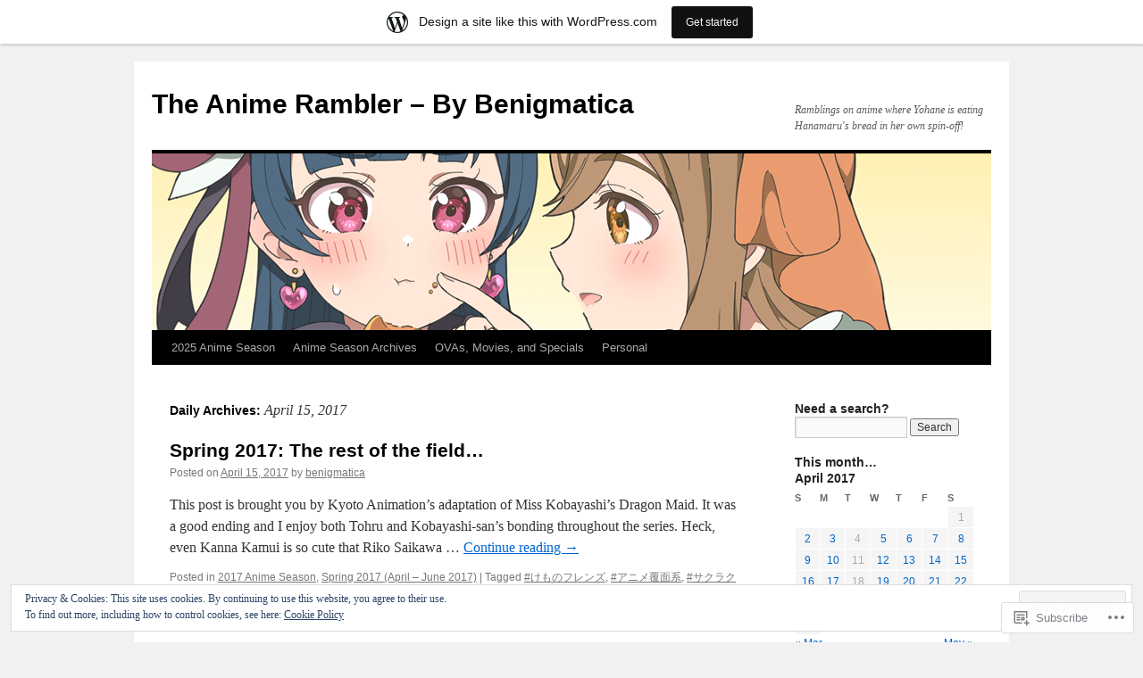

--- FILE ---
content_type: text/html; charset=UTF-8
request_url: https://benigmatica.wordpress.com/2017/04/15/
body_size: 35426
content:
<!DOCTYPE html>
<html lang="en">
<head>
<meta charset="UTF-8" />
<title>
15 | April | 2017 | The Anime Rambler &#8211; By Benigmatica</title>
<link rel="profile" href="https://gmpg.org/xfn/11" />
<link rel="stylesheet" type="text/css" media="all" href="https://s0.wp.com/wp-content/themes/pub/twentyten/style.css?m=1659017451i&amp;ver=20190507" />
<link rel="pingback" href="https://benigmatica.wordpress.com/xmlrpc.php">
<meta name='robots' content='max-image-preview:large' />
<link rel='dns-prefetch' href='//s0.wp.com' />
<link rel='dns-prefetch' href='//af.pubmine.com' />
<link rel="alternate" type="application/rss+xml" title="The Anime Rambler - By Benigmatica &raquo; Feed" href="https://benigmatica.wordpress.com/feed/" />
<link rel="alternate" type="application/rss+xml" title="The Anime Rambler - By Benigmatica &raquo; Comments Feed" href="https://benigmatica.wordpress.com/comments/feed/" />
	<script type="text/javascript">
		/* <![CDATA[ */
		function addLoadEvent(func) {
			var oldonload = window.onload;
			if (typeof window.onload != 'function') {
				window.onload = func;
			} else {
				window.onload = function () {
					oldonload();
					func();
				}
			}
		}
		/* ]]> */
	</script>
	<link crossorigin='anonymous' rel='stylesheet' id='all-css-0-1' href='/_static/??/wp-content/mu-plugins/widgets/eu-cookie-law/templates/style.css,/wp-content/blog-plugins/marketing-bar/css/marketing-bar.css?m=1761640963j&cssminify=yes' type='text/css' media='all' />
<style id='wp-emoji-styles-inline-css'>

	img.wp-smiley, img.emoji {
		display: inline !important;
		border: none !important;
		box-shadow: none !important;
		height: 1em !important;
		width: 1em !important;
		margin: 0 0.07em !important;
		vertical-align: -0.1em !important;
		background: none !important;
		padding: 0 !important;
	}
/*# sourceURL=wp-emoji-styles-inline-css */
</style>
<link crossorigin='anonymous' rel='stylesheet' id='all-css-2-1' href='/wp-content/plugins/gutenberg-core/v22.2.0/build/styles/block-library/style.css?m=1764855221i&cssminify=yes' type='text/css' media='all' />
<style id='wp-block-library-inline-css'>
.has-text-align-justify {
	text-align:justify;
}
.has-text-align-justify{text-align:justify;}

/*# sourceURL=wp-block-library-inline-css */
</style><style id='global-styles-inline-css'>
:root{--wp--preset--aspect-ratio--square: 1;--wp--preset--aspect-ratio--4-3: 4/3;--wp--preset--aspect-ratio--3-4: 3/4;--wp--preset--aspect-ratio--3-2: 3/2;--wp--preset--aspect-ratio--2-3: 2/3;--wp--preset--aspect-ratio--16-9: 16/9;--wp--preset--aspect-ratio--9-16: 9/16;--wp--preset--color--black: #000;--wp--preset--color--cyan-bluish-gray: #abb8c3;--wp--preset--color--white: #fff;--wp--preset--color--pale-pink: #f78da7;--wp--preset--color--vivid-red: #cf2e2e;--wp--preset--color--luminous-vivid-orange: #ff6900;--wp--preset--color--luminous-vivid-amber: #fcb900;--wp--preset--color--light-green-cyan: #7bdcb5;--wp--preset--color--vivid-green-cyan: #00d084;--wp--preset--color--pale-cyan-blue: #8ed1fc;--wp--preset--color--vivid-cyan-blue: #0693e3;--wp--preset--color--vivid-purple: #9b51e0;--wp--preset--color--blue: #0066cc;--wp--preset--color--medium-gray: #666;--wp--preset--color--light-gray: #f1f1f1;--wp--preset--gradient--vivid-cyan-blue-to-vivid-purple: linear-gradient(135deg,rgb(6,147,227) 0%,rgb(155,81,224) 100%);--wp--preset--gradient--light-green-cyan-to-vivid-green-cyan: linear-gradient(135deg,rgb(122,220,180) 0%,rgb(0,208,130) 100%);--wp--preset--gradient--luminous-vivid-amber-to-luminous-vivid-orange: linear-gradient(135deg,rgb(252,185,0) 0%,rgb(255,105,0) 100%);--wp--preset--gradient--luminous-vivid-orange-to-vivid-red: linear-gradient(135deg,rgb(255,105,0) 0%,rgb(207,46,46) 100%);--wp--preset--gradient--very-light-gray-to-cyan-bluish-gray: linear-gradient(135deg,rgb(238,238,238) 0%,rgb(169,184,195) 100%);--wp--preset--gradient--cool-to-warm-spectrum: linear-gradient(135deg,rgb(74,234,220) 0%,rgb(151,120,209) 20%,rgb(207,42,186) 40%,rgb(238,44,130) 60%,rgb(251,105,98) 80%,rgb(254,248,76) 100%);--wp--preset--gradient--blush-light-purple: linear-gradient(135deg,rgb(255,206,236) 0%,rgb(152,150,240) 100%);--wp--preset--gradient--blush-bordeaux: linear-gradient(135deg,rgb(254,205,165) 0%,rgb(254,45,45) 50%,rgb(107,0,62) 100%);--wp--preset--gradient--luminous-dusk: linear-gradient(135deg,rgb(255,203,112) 0%,rgb(199,81,192) 50%,rgb(65,88,208) 100%);--wp--preset--gradient--pale-ocean: linear-gradient(135deg,rgb(255,245,203) 0%,rgb(182,227,212) 50%,rgb(51,167,181) 100%);--wp--preset--gradient--electric-grass: linear-gradient(135deg,rgb(202,248,128) 0%,rgb(113,206,126) 100%);--wp--preset--gradient--midnight: linear-gradient(135deg,rgb(2,3,129) 0%,rgb(40,116,252) 100%);--wp--preset--font-size--small: 13px;--wp--preset--font-size--medium: 20px;--wp--preset--font-size--large: 36px;--wp--preset--font-size--x-large: 42px;--wp--preset--font-family--albert-sans: 'Albert Sans', sans-serif;--wp--preset--font-family--alegreya: Alegreya, serif;--wp--preset--font-family--arvo: Arvo, serif;--wp--preset--font-family--bodoni-moda: 'Bodoni Moda', serif;--wp--preset--font-family--bricolage-grotesque: 'Bricolage Grotesque', sans-serif;--wp--preset--font-family--cabin: Cabin, sans-serif;--wp--preset--font-family--chivo: Chivo, sans-serif;--wp--preset--font-family--commissioner: Commissioner, sans-serif;--wp--preset--font-family--cormorant: Cormorant, serif;--wp--preset--font-family--courier-prime: 'Courier Prime', monospace;--wp--preset--font-family--crimson-pro: 'Crimson Pro', serif;--wp--preset--font-family--dm-mono: 'DM Mono', monospace;--wp--preset--font-family--dm-sans: 'DM Sans', sans-serif;--wp--preset--font-family--dm-serif-display: 'DM Serif Display', serif;--wp--preset--font-family--domine: Domine, serif;--wp--preset--font-family--eb-garamond: 'EB Garamond', serif;--wp--preset--font-family--epilogue: Epilogue, sans-serif;--wp--preset--font-family--fahkwang: Fahkwang, sans-serif;--wp--preset--font-family--figtree: Figtree, sans-serif;--wp--preset--font-family--fira-sans: 'Fira Sans', sans-serif;--wp--preset--font-family--fjalla-one: 'Fjalla One', sans-serif;--wp--preset--font-family--fraunces: Fraunces, serif;--wp--preset--font-family--gabarito: Gabarito, system-ui;--wp--preset--font-family--ibm-plex-mono: 'IBM Plex Mono', monospace;--wp--preset--font-family--ibm-plex-sans: 'IBM Plex Sans', sans-serif;--wp--preset--font-family--ibarra-real-nova: 'Ibarra Real Nova', serif;--wp--preset--font-family--instrument-serif: 'Instrument Serif', serif;--wp--preset--font-family--inter: Inter, sans-serif;--wp--preset--font-family--josefin-sans: 'Josefin Sans', sans-serif;--wp--preset--font-family--jost: Jost, sans-serif;--wp--preset--font-family--libre-baskerville: 'Libre Baskerville', serif;--wp--preset--font-family--libre-franklin: 'Libre Franklin', sans-serif;--wp--preset--font-family--literata: Literata, serif;--wp--preset--font-family--lora: Lora, serif;--wp--preset--font-family--merriweather: Merriweather, serif;--wp--preset--font-family--montserrat: Montserrat, sans-serif;--wp--preset--font-family--newsreader: Newsreader, serif;--wp--preset--font-family--noto-sans-mono: 'Noto Sans Mono', sans-serif;--wp--preset--font-family--nunito: Nunito, sans-serif;--wp--preset--font-family--open-sans: 'Open Sans', sans-serif;--wp--preset--font-family--overpass: Overpass, sans-serif;--wp--preset--font-family--pt-serif: 'PT Serif', serif;--wp--preset--font-family--petrona: Petrona, serif;--wp--preset--font-family--piazzolla: Piazzolla, serif;--wp--preset--font-family--playfair-display: 'Playfair Display', serif;--wp--preset--font-family--plus-jakarta-sans: 'Plus Jakarta Sans', sans-serif;--wp--preset--font-family--poppins: Poppins, sans-serif;--wp--preset--font-family--raleway: Raleway, sans-serif;--wp--preset--font-family--roboto: Roboto, sans-serif;--wp--preset--font-family--roboto-slab: 'Roboto Slab', serif;--wp--preset--font-family--rubik: Rubik, sans-serif;--wp--preset--font-family--rufina: Rufina, serif;--wp--preset--font-family--sora: Sora, sans-serif;--wp--preset--font-family--source-sans-3: 'Source Sans 3', sans-serif;--wp--preset--font-family--source-serif-4: 'Source Serif 4', serif;--wp--preset--font-family--space-mono: 'Space Mono', monospace;--wp--preset--font-family--syne: Syne, sans-serif;--wp--preset--font-family--texturina: Texturina, serif;--wp--preset--font-family--urbanist: Urbanist, sans-serif;--wp--preset--font-family--work-sans: 'Work Sans', sans-serif;--wp--preset--spacing--20: 0.44rem;--wp--preset--spacing--30: 0.67rem;--wp--preset--spacing--40: 1rem;--wp--preset--spacing--50: 1.5rem;--wp--preset--spacing--60: 2.25rem;--wp--preset--spacing--70: 3.38rem;--wp--preset--spacing--80: 5.06rem;--wp--preset--shadow--natural: 6px 6px 9px rgba(0, 0, 0, 0.2);--wp--preset--shadow--deep: 12px 12px 50px rgba(0, 0, 0, 0.4);--wp--preset--shadow--sharp: 6px 6px 0px rgba(0, 0, 0, 0.2);--wp--preset--shadow--outlined: 6px 6px 0px -3px rgb(255, 255, 255), 6px 6px rgb(0, 0, 0);--wp--preset--shadow--crisp: 6px 6px 0px rgb(0, 0, 0);}:where(.is-layout-flex){gap: 0.5em;}:where(.is-layout-grid){gap: 0.5em;}body .is-layout-flex{display: flex;}.is-layout-flex{flex-wrap: wrap;align-items: center;}.is-layout-flex > :is(*, div){margin: 0;}body .is-layout-grid{display: grid;}.is-layout-grid > :is(*, div){margin: 0;}:where(.wp-block-columns.is-layout-flex){gap: 2em;}:where(.wp-block-columns.is-layout-grid){gap: 2em;}:where(.wp-block-post-template.is-layout-flex){gap: 1.25em;}:where(.wp-block-post-template.is-layout-grid){gap: 1.25em;}.has-black-color{color: var(--wp--preset--color--black) !important;}.has-cyan-bluish-gray-color{color: var(--wp--preset--color--cyan-bluish-gray) !important;}.has-white-color{color: var(--wp--preset--color--white) !important;}.has-pale-pink-color{color: var(--wp--preset--color--pale-pink) !important;}.has-vivid-red-color{color: var(--wp--preset--color--vivid-red) !important;}.has-luminous-vivid-orange-color{color: var(--wp--preset--color--luminous-vivid-orange) !important;}.has-luminous-vivid-amber-color{color: var(--wp--preset--color--luminous-vivid-amber) !important;}.has-light-green-cyan-color{color: var(--wp--preset--color--light-green-cyan) !important;}.has-vivid-green-cyan-color{color: var(--wp--preset--color--vivid-green-cyan) !important;}.has-pale-cyan-blue-color{color: var(--wp--preset--color--pale-cyan-blue) !important;}.has-vivid-cyan-blue-color{color: var(--wp--preset--color--vivid-cyan-blue) !important;}.has-vivid-purple-color{color: var(--wp--preset--color--vivid-purple) !important;}.has-black-background-color{background-color: var(--wp--preset--color--black) !important;}.has-cyan-bluish-gray-background-color{background-color: var(--wp--preset--color--cyan-bluish-gray) !important;}.has-white-background-color{background-color: var(--wp--preset--color--white) !important;}.has-pale-pink-background-color{background-color: var(--wp--preset--color--pale-pink) !important;}.has-vivid-red-background-color{background-color: var(--wp--preset--color--vivid-red) !important;}.has-luminous-vivid-orange-background-color{background-color: var(--wp--preset--color--luminous-vivid-orange) !important;}.has-luminous-vivid-amber-background-color{background-color: var(--wp--preset--color--luminous-vivid-amber) !important;}.has-light-green-cyan-background-color{background-color: var(--wp--preset--color--light-green-cyan) !important;}.has-vivid-green-cyan-background-color{background-color: var(--wp--preset--color--vivid-green-cyan) !important;}.has-pale-cyan-blue-background-color{background-color: var(--wp--preset--color--pale-cyan-blue) !important;}.has-vivid-cyan-blue-background-color{background-color: var(--wp--preset--color--vivid-cyan-blue) !important;}.has-vivid-purple-background-color{background-color: var(--wp--preset--color--vivid-purple) !important;}.has-black-border-color{border-color: var(--wp--preset--color--black) !important;}.has-cyan-bluish-gray-border-color{border-color: var(--wp--preset--color--cyan-bluish-gray) !important;}.has-white-border-color{border-color: var(--wp--preset--color--white) !important;}.has-pale-pink-border-color{border-color: var(--wp--preset--color--pale-pink) !important;}.has-vivid-red-border-color{border-color: var(--wp--preset--color--vivid-red) !important;}.has-luminous-vivid-orange-border-color{border-color: var(--wp--preset--color--luminous-vivid-orange) !important;}.has-luminous-vivid-amber-border-color{border-color: var(--wp--preset--color--luminous-vivid-amber) !important;}.has-light-green-cyan-border-color{border-color: var(--wp--preset--color--light-green-cyan) !important;}.has-vivid-green-cyan-border-color{border-color: var(--wp--preset--color--vivid-green-cyan) !important;}.has-pale-cyan-blue-border-color{border-color: var(--wp--preset--color--pale-cyan-blue) !important;}.has-vivid-cyan-blue-border-color{border-color: var(--wp--preset--color--vivid-cyan-blue) !important;}.has-vivid-purple-border-color{border-color: var(--wp--preset--color--vivid-purple) !important;}.has-vivid-cyan-blue-to-vivid-purple-gradient-background{background: var(--wp--preset--gradient--vivid-cyan-blue-to-vivid-purple) !important;}.has-light-green-cyan-to-vivid-green-cyan-gradient-background{background: var(--wp--preset--gradient--light-green-cyan-to-vivid-green-cyan) !important;}.has-luminous-vivid-amber-to-luminous-vivid-orange-gradient-background{background: var(--wp--preset--gradient--luminous-vivid-amber-to-luminous-vivid-orange) !important;}.has-luminous-vivid-orange-to-vivid-red-gradient-background{background: var(--wp--preset--gradient--luminous-vivid-orange-to-vivid-red) !important;}.has-very-light-gray-to-cyan-bluish-gray-gradient-background{background: var(--wp--preset--gradient--very-light-gray-to-cyan-bluish-gray) !important;}.has-cool-to-warm-spectrum-gradient-background{background: var(--wp--preset--gradient--cool-to-warm-spectrum) !important;}.has-blush-light-purple-gradient-background{background: var(--wp--preset--gradient--blush-light-purple) !important;}.has-blush-bordeaux-gradient-background{background: var(--wp--preset--gradient--blush-bordeaux) !important;}.has-luminous-dusk-gradient-background{background: var(--wp--preset--gradient--luminous-dusk) !important;}.has-pale-ocean-gradient-background{background: var(--wp--preset--gradient--pale-ocean) !important;}.has-electric-grass-gradient-background{background: var(--wp--preset--gradient--electric-grass) !important;}.has-midnight-gradient-background{background: var(--wp--preset--gradient--midnight) !important;}.has-small-font-size{font-size: var(--wp--preset--font-size--small) !important;}.has-medium-font-size{font-size: var(--wp--preset--font-size--medium) !important;}.has-large-font-size{font-size: var(--wp--preset--font-size--large) !important;}.has-x-large-font-size{font-size: var(--wp--preset--font-size--x-large) !important;}.has-albert-sans-font-family{font-family: var(--wp--preset--font-family--albert-sans) !important;}.has-alegreya-font-family{font-family: var(--wp--preset--font-family--alegreya) !important;}.has-arvo-font-family{font-family: var(--wp--preset--font-family--arvo) !important;}.has-bodoni-moda-font-family{font-family: var(--wp--preset--font-family--bodoni-moda) !important;}.has-bricolage-grotesque-font-family{font-family: var(--wp--preset--font-family--bricolage-grotesque) !important;}.has-cabin-font-family{font-family: var(--wp--preset--font-family--cabin) !important;}.has-chivo-font-family{font-family: var(--wp--preset--font-family--chivo) !important;}.has-commissioner-font-family{font-family: var(--wp--preset--font-family--commissioner) !important;}.has-cormorant-font-family{font-family: var(--wp--preset--font-family--cormorant) !important;}.has-courier-prime-font-family{font-family: var(--wp--preset--font-family--courier-prime) !important;}.has-crimson-pro-font-family{font-family: var(--wp--preset--font-family--crimson-pro) !important;}.has-dm-mono-font-family{font-family: var(--wp--preset--font-family--dm-mono) !important;}.has-dm-sans-font-family{font-family: var(--wp--preset--font-family--dm-sans) !important;}.has-dm-serif-display-font-family{font-family: var(--wp--preset--font-family--dm-serif-display) !important;}.has-domine-font-family{font-family: var(--wp--preset--font-family--domine) !important;}.has-eb-garamond-font-family{font-family: var(--wp--preset--font-family--eb-garamond) !important;}.has-epilogue-font-family{font-family: var(--wp--preset--font-family--epilogue) !important;}.has-fahkwang-font-family{font-family: var(--wp--preset--font-family--fahkwang) !important;}.has-figtree-font-family{font-family: var(--wp--preset--font-family--figtree) !important;}.has-fira-sans-font-family{font-family: var(--wp--preset--font-family--fira-sans) !important;}.has-fjalla-one-font-family{font-family: var(--wp--preset--font-family--fjalla-one) !important;}.has-fraunces-font-family{font-family: var(--wp--preset--font-family--fraunces) !important;}.has-gabarito-font-family{font-family: var(--wp--preset--font-family--gabarito) !important;}.has-ibm-plex-mono-font-family{font-family: var(--wp--preset--font-family--ibm-plex-mono) !important;}.has-ibm-plex-sans-font-family{font-family: var(--wp--preset--font-family--ibm-plex-sans) !important;}.has-ibarra-real-nova-font-family{font-family: var(--wp--preset--font-family--ibarra-real-nova) !important;}.has-instrument-serif-font-family{font-family: var(--wp--preset--font-family--instrument-serif) !important;}.has-inter-font-family{font-family: var(--wp--preset--font-family--inter) !important;}.has-josefin-sans-font-family{font-family: var(--wp--preset--font-family--josefin-sans) !important;}.has-jost-font-family{font-family: var(--wp--preset--font-family--jost) !important;}.has-libre-baskerville-font-family{font-family: var(--wp--preset--font-family--libre-baskerville) !important;}.has-libre-franklin-font-family{font-family: var(--wp--preset--font-family--libre-franklin) !important;}.has-literata-font-family{font-family: var(--wp--preset--font-family--literata) !important;}.has-lora-font-family{font-family: var(--wp--preset--font-family--lora) !important;}.has-merriweather-font-family{font-family: var(--wp--preset--font-family--merriweather) !important;}.has-montserrat-font-family{font-family: var(--wp--preset--font-family--montserrat) !important;}.has-newsreader-font-family{font-family: var(--wp--preset--font-family--newsreader) !important;}.has-noto-sans-mono-font-family{font-family: var(--wp--preset--font-family--noto-sans-mono) !important;}.has-nunito-font-family{font-family: var(--wp--preset--font-family--nunito) !important;}.has-open-sans-font-family{font-family: var(--wp--preset--font-family--open-sans) !important;}.has-overpass-font-family{font-family: var(--wp--preset--font-family--overpass) !important;}.has-pt-serif-font-family{font-family: var(--wp--preset--font-family--pt-serif) !important;}.has-petrona-font-family{font-family: var(--wp--preset--font-family--petrona) !important;}.has-piazzolla-font-family{font-family: var(--wp--preset--font-family--piazzolla) !important;}.has-playfair-display-font-family{font-family: var(--wp--preset--font-family--playfair-display) !important;}.has-plus-jakarta-sans-font-family{font-family: var(--wp--preset--font-family--plus-jakarta-sans) !important;}.has-poppins-font-family{font-family: var(--wp--preset--font-family--poppins) !important;}.has-raleway-font-family{font-family: var(--wp--preset--font-family--raleway) !important;}.has-roboto-font-family{font-family: var(--wp--preset--font-family--roboto) !important;}.has-roboto-slab-font-family{font-family: var(--wp--preset--font-family--roboto-slab) !important;}.has-rubik-font-family{font-family: var(--wp--preset--font-family--rubik) !important;}.has-rufina-font-family{font-family: var(--wp--preset--font-family--rufina) !important;}.has-sora-font-family{font-family: var(--wp--preset--font-family--sora) !important;}.has-source-sans-3-font-family{font-family: var(--wp--preset--font-family--source-sans-3) !important;}.has-source-serif-4-font-family{font-family: var(--wp--preset--font-family--source-serif-4) !important;}.has-space-mono-font-family{font-family: var(--wp--preset--font-family--space-mono) !important;}.has-syne-font-family{font-family: var(--wp--preset--font-family--syne) !important;}.has-texturina-font-family{font-family: var(--wp--preset--font-family--texturina) !important;}.has-urbanist-font-family{font-family: var(--wp--preset--font-family--urbanist) !important;}.has-work-sans-font-family{font-family: var(--wp--preset--font-family--work-sans) !important;}
/*# sourceURL=global-styles-inline-css */
</style>

<style id='classic-theme-styles-inline-css'>
/*! This file is auto-generated */
.wp-block-button__link{color:#fff;background-color:#32373c;border-radius:9999px;box-shadow:none;text-decoration:none;padding:calc(.667em + 2px) calc(1.333em + 2px);font-size:1.125em}.wp-block-file__button{background:#32373c;color:#fff;text-decoration:none}
/*# sourceURL=/wp-includes/css/classic-themes.min.css */
</style>
<link crossorigin='anonymous' rel='stylesheet' id='all-css-4-1' href='/_static/??-eJyNj+sOgjAMhV/I0oBG8YfxWdioON0t65Dw9hZIvMSE+KdpT853doZDBB18Jp8x2r4znlEHZYO+M1ZFWRclsHHREiR6FDtsDeeXAziPlgrNvMGPINfDOyuR6C42eXI4ak1DlpzY1rAhCgNKxUTMINOZ3kG+Csg/3CJj7BXmQYRRVFwK/uedfwHzm2ulEkloJ2uH4vo416COAkiVJpvgvw642MakCT27U7mvy3pbVcfD7QlstJXp&cssminify=yes' type='text/css' media='all' />
<style id='jetpack-global-styles-frontend-style-inline-css'>
:root { --font-headings: unset; --font-base: unset; --font-headings-default: -apple-system,BlinkMacSystemFont,"Segoe UI",Roboto,Oxygen-Sans,Ubuntu,Cantarell,"Helvetica Neue",sans-serif; --font-base-default: -apple-system,BlinkMacSystemFont,"Segoe UI",Roboto,Oxygen-Sans,Ubuntu,Cantarell,"Helvetica Neue",sans-serif;}
/*# sourceURL=jetpack-global-styles-frontend-style-inline-css */
</style>
<link crossorigin='anonymous' rel='stylesheet' id='all-css-6-1' href='/wp-content/themes/h4/global.css?m=1420737423i&cssminify=yes' type='text/css' media='all' />
<script type="text/javascript" id="wpcom-actionbar-placeholder-js-extra">
/* <![CDATA[ */
var actionbardata = {"siteID":"12829701","postID":"0","siteURL":"https://benigmatica.wordpress.com","xhrURL":"https://benigmatica.wordpress.com/wp-admin/admin-ajax.php","nonce":"4da4b0dc14","isLoggedIn":"","statusMessage":"","subsEmailDefault":"instantly","proxyScriptUrl":"https://s0.wp.com/wp-content/js/wpcom-proxy-request.js?m=1513050504i&amp;ver=20211021","i18n":{"followedText":"New posts from this site will now appear in your \u003Ca href=\"https://wordpress.com/reader\"\u003EReader\u003C/a\u003E","foldBar":"Collapse this bar","unfoldBar":"Expand this bar","shortLinkCopied":"Shortlink copied to clipboard."}};
//# sourceURL=wpcom-actionbar-placeholder-js-extra
/* ]]> */
</script>
<script type="text/javascript" id="jetpack-mu-wpcom-settings-js-before">
/* <![CDATA[ */
var JETPACK_MU_WPCOM_SETTINGS = {"assetsUrl":"https://s0.wp.com/wp-content/mu-plugins/jetpack-mu-wpcom-plugin/moon/jetpack_vendor/automattic/jetpack-mu-wpcom/src/build/"};
//# sourceURL=jetpack-mu-wpcom-settings-js-before
/* ]]> */
</script>
<script crossorigin='anonymous' type='text/javascript'  src='/_static/??/wp-content/js/rlt-proxy.js,/wp-content/blog-plugins/wordads-classes/js/cmp/v2/cmp-non-gdpr.js?m=1720530689j'></script>
<script type="text/javascript" id="rlt-proxy-js-after">
/* <![CDATA[ */
	rltInitialize( {"token":null,"iframeOrigins":["https:\/\/widgets.wp.com"]} );
//# sourceURL=rlt-proxy-js-after
/* ]]> */
</script>
<link rel="EditURI" type="application/rsd+xml" title="RSD" href="https://benigmatica.wordpress.com/xmlrpc.php?rsd" />
<meta name="generator" content="WordPress.com" />

<!-- Jetpack Open Graph Tags -->
<meta property="og:type" content="website" />
<meta property="og:title" content="April 15, 2017 &#8211; The Anime Rambler &#8211; By Benigmatica" />
<meta property="og:site_name" content="The Anime Rambler - By Benigmatica" />
<meta property="og:image" content="https://secure.gravatar.com/blavatar/181d7ccd9b33f512743ad0c49e026bbe1768cf960994af515a3790f12de40628?s=200&#038;ts=1768789163" />
<meta property="og:image:width" content="200" />
<meta property="og:image:height" content="200" />
<meta property="og:image:alt" content="" />
<meta property="og:locale" content="en_US" />
<meta property="fb:app_id" content="249643311490" />
<meta name="twitter:creator" content="@Benigmatica" />
<meta name="twitter:site" content="@Benigmatica" />

<!-- End Jetpack Open Graph Tags -->
<link rel="shortcut icon" type="image/x-icon" href="https://secure.gravatar.com/blavatar/181d7ccd9b33f512743ad0c49e026bbe1768cf960994af515a3790f12de40628?s=32" sizes="16x16" />
<link rel="icon" type="image/x-icon" href="https://secure.gravatar.com/blavatar/181d7ccd9b33f512743ad0c49e026bbe1768cf960994af515a3790f12de40628?s=32" sizes="16x16" />
<link rel="apple-touch-icon" href="https://secure.gravatar.com/blavatar/181d7ccd9b33f512743ad0c49e026bbe1768cf960994af515a3790f12de40628?s=114" />
<link rel='openid.server' href='https://benigmatica.wordpress.com/?openidserver=1' />
<link rel='openid.delegate' href='https://benigmatica.wordpress.com/' />
<link rel="search" type="application/opensearchdescription+xml" href="https://benigmatica.wordpress.com/osd.xml" title="The Anime Rambler - By Benigmatica" />
<link rel="search" type="application/opensearchdescription+xml" href="https://s1.wp.com/opensearch.xml" title="WordPress.com" />
<meta name="description" content="2 posts published by benigmatica on April 15, 2017" />
<script type="text/javascript">
/* <![CDATA[ */
var wa_client = {}; wa_client.cmd = []; wa_client.config = { 'blog_id': 12829701, 'blog_language': 'en', 'is_wordads': false, 'hosting_type': 0, 'afp_account_id': 'pub-1286910671426574', 'afp_host_id': 5038568878849053, 'theme': 'pub/twentyten', '_': { 'title': 'Advertisement', 'privacy_settings': 'Privacy Settings' }, 'formats': [ 'belowpost', 'bottom_sticky', 'sidebar_sticky_right', 'sidebar', 'gutenberg_rectangle', 'gutenberg_leaderboard', 'gutenberg_mobile_leaderboard', 'gutenberg_skyscraper' ] };
/* ]]> */
</script>
		<script type="text/javascript">

			window.doNotSellCallback = function() {

				var linkElements = [
					'a[href="https://wordpress.com/?ref=footer_blog"]',
					'a[href="https://wordpress.com/?ref=footer_website"]',
					'a[href="https://wordpress.com/?ref=vertical_footer"]',
					'a[href^="https://wordpress.com/?ref=footer_segment_"]',
				].join(',');

				var dnsLink = document.createElement( 'a' );
				dnsLink.href = 'https://wordpress.com/advertising-program-optout/';
				dnsLink.classList.add( 'do-not-sell-link' );
				dnsLink.rel = 'nofollow';
				dnsLink.style.marginLeft = '0.5em';
				dnsLink.textContent = 'Do Not Sell or Share My Personal Information';

				var creditLinks = document.querySelectorAll( linkElements );

				if ( 0 === creditLinks.length ) {
					return false;
				}

				Array.prototype.forEach.call( creditLinks, function( el ) {
					el.insertAdjacentElement( 'afterend', dnsLink );
				});

				return true;
			};

		</script>
		<script type="text/javascript">
	window.google_analytics_uacct = "UA-52447-2";
</script>

<script type="text/javascript">
	var _gaq = _gaq || [];
	_gaq.push(['_setAccount', 'UA-52447-2']);
	_gaq.push(['_gat._anonymizeIp']);
	_gaq.push(['_setDomainName', 'wordpress.com']);
	_gaq.push(['_initData']);
	_gaq.push(['_trackPageview']);

	(function() {
		var ga = document.createElement('script'); ga.type = 'text/javascript'; ga.async = true;
		ga.src = ('https:' == document.location.protocol ? 'https://ssl' : 'http://www') + '.google-analytics.com/ga.js';
		(document.getElementsByTagName('head')[0] || document.getElementsByTagName('body')[0]).appendChild(ga);
	})();
</script>
</head>

<body class="archive date wp-theme-pubtwentyten customizer-styles-applied single-author jetpack-reblog-enabled has-marketing-bar has-marketing-bar-theme-twenty-ten">
<div id="wrapper" class="hfeed">
	<div id="header">
		<div id="masthead">
			<div id="branding" role="banner">
								<div id="site-title">
					<span>
						<a href="https://benigmatica.wordpress.com/" title="The Anime Rambler &#8211; By Benigmatica" rel="home">The Anime Rambler &#8211; By Benigmatica</a>
					</span>
				</div>
				<div id="site-description">Ramblings on anime where Yohane is eating Hanamaru&#039;s bread in her own spin-off!</div>

									<a class="home-link" href="https://benigmatica.wordpress.com/" title="The Anime Rambler &#8211; By Benigmatica" rel="home">
						<img src="https://benigmatica.wordpress.com/wp-content/uploads/2023/07/genjitsu-no-yohane-banner.png" width="940" height="198" alt="" />
					</a>
								</div><!-- #branding -->

			<div id="access" role="navigation">
								<div class="skip-link screen-reader-text"><a href="#content" title="Skip to content">Skip to content</a></div>
				<div class="menu-header"><ul id="menu-benigmatica-menu" class="menu"><li id="menu-item-78311" class="menu-item menu-item-type-taxonomy menu-item-object-category menu-item-has-children menu-item-78311"><a href="https://benigmatica.wordpress.com/category/2025-anime-season/">2025 Anime Season</a>
<ul class="sub-menu">
	<li id="menu-item-78312" class="menu-item menu-item-type-taxonomy menu-item-object-category menu-item-has-children menu-item-78312"><a href="https://benigmatica.wordpress.com/category/2025-anime-season/spring-2025-april-june-2025/">Spring 2025 (April – June 2025)</a>
	<ul class="sub-menu">
		<li id="menu-item-78317" class="menu-item menu-item-type-taxonomy menu-item-object-category menu-item-78317"><a href="https://benigmatica.wordpress.com/category/2025-anime-season/spring-2025-april-june-2025/danjo-no-yuujou-wa-seiritsu-suru-iya-shinai/">Danjo no Yuujou wa Seiritsu suru? (Iya, Shinai!!)</a></li>
		<li id="menu-item-78316" class="menu-item menu-item-type-taxonomy menu-item-object-category menu-item-78316"><a href="https://benigmatica.wordpress.com/category/2025-anime-season/spring-2025-april-june-2025/haite-kudasai-takamine-san/">Haite Kudasai, Takamine-san</a></li>
		<li id="menu-item-78313" class="menu-item menu-item-type-taxonomy menu-item-object-category menu-item-78313"><a href="https://benigmatica.wordpress.com/category/2025-anime-season/spring-2025-april-june-2025/mono/">Mono</a></li>
		<li id="menu-item-78315" class="menu-item menu-item-type-taxonomy menu-item-object-category menu-item-78315"><a href="https://benigmatica.wordpress.com/category/2025-anime-season/spring-2025-april-june-2025/rock-wa-lady-no-tashinami-deshite/">Rock wa Lady no Tashinami deshite</a></li>
		<li id="menu-item-78314" class="menu-item menu-item-type-taxonomy menu-item-object-category menu-item-78314"><a href="https://benigmatica.wordpress.com/category/2025-anime-season/spring-2025-april-june-2025/slime-taoshite-300-nen-shiranai-uchi-ni-level-max-ni-nattemashita-sono-ni/">Slime Taoshite 300-nen, Shiranai Uchi ni Level Max ni Nattemashita: Sono Ni</a></li>
		<li id="menu-item-78318" class="menu-item menu-item-type-taxonomy menu-item-object-category menu-item-78318"><a href="https://benigmatica.wordpress.com/category/2025-anime-season/spring-2025-april-june-2025/summer-pockets/">Summer Pockets</a></li>
		<li id="menu-item-78319" class="menu-item menu-item-type-taxonomy menu-item-object-category menu-item-78319"><a href="https://benigmatica.wordpress.com/category/2025-anime-season/spring-2025-april-june-2025/your-forma/">Your Forma</a></li>
	</ul>
</li>
	<li id="menu-item-78804" class="menu-item menu-item-type-taxonomy menu-item-object-category menu-item-has-children menu-item-78804"><a href="https://benigmatica.wordpress.com/category/2025-anime-season/summer-2025-july-september-2025/">Summer 2025 (July – September 2025)</a>
	<ul class="sub-menu">
		<li id="menu-item-78806" class="menu-item menu-item-type-taxonomy menu-item-object-category menu-item-78806"><a href="https://benigmatica.wordpress.com/category/2025-anime-season/summer-2025-july-september-2025/bad-girl/">Bad Girl</a></li>
		<li id="menu-item-78808" class="menu-item menu-item-type-taxonomy menu-item-object-category menu-item-78808"><a href="https://benigmatica.wordpress.com/category/2025-anime-season/summer-2025-july-september-2025/kamitsubaki-shi-kensetsuchuu/">Kamitsubaki-shi Kensetsuchuu.</a></li>
		<li id="menu-item-78805" class="menu-item menu-item-type-taxonomy menu-item-object-category menu-item-78805"><a href="https://benigmatica.wordpress.com/category/2025-anime-season/summer-2025-july-september-2025/kanojo-okarishimasu-season-4/">Kanojo, Okarishimasu Season 4</a></li>
		<li id="menu-item-78807" class="menu-item menu-item-type-taxonomy menu-item-object-category menu-item-78807"><a href="https://benigmatica.wordpress.com/category/2025-anime-season/summer-2025-july-september-2025/private-tutor-to-the-dukes-daughter/">Private Tutor to the Duke&#8217;s Daughter</a></li>
		<li id="menu-item-79629" class="menu-item menu-item-type-taxonomy menu-item-object-category menu-item-79629"><a href="https://benigmatica.wordpress.com/category/2025-anime-season/summer-2025-july-september-2025/seishun-buta-yarou-wa-santa-claus-no-yume-wo-minai/">Seishun Buta Yarou wa Santa Claus no Yume wo Minai</a></li>
		<li id="menu-item-78809" class="menu-item menu-item-type-taxonomy menu-item-object-category menu-item-78809"><a href="https://benigmatica.wordpress.com/category/2025-anime-season/summer-2025-july-september-2025/sono-bisque-doll-wa-koi-wo-suru-season-2/">Sono Bisque Doll wa Koi wo Suru Season 2</a></li>
	</ul>
</li>
	<li id="menu-item-80147" class="menu-item menu-item-type-taxonomy menu-item-object-category menu-item-has-children menu-item-80147"><a href="https://benigmatica.wordpress.com/category/2025-anime-season/fall-2025-october-december-2025/">Fall 2025 (October – December 2025)</a>
	<ul class="sub-menu">
		<li id="menu-item-80489" class="menu-item menu-item-type-taxonomy menu-item-object-category menu-item-80489"><a href="https://benigmatica.wordpress.com/category/2025-anime-season/fall-2025-october-december-2025/saigo-ni-hitotsu-dake-onegai-shitemo-yoroshii-deshou-ka/">Saigo ni Hitotsu dake Onegai Shitemo Yoroshii Deshou ka</a></li>
		<li id="menu-item-80145" class="menu-item menu-item-type-taxonomy menu-item-object-category menu-item-80145"><a href="https://benigmatica.wordpress.com/category/2025-anime-season/fall-2025-october-december-2025/tojima-wants-to-be-a-kamen-rider/">Tojima Wants to Be a Kamen Rider</a></li>
		<li id="menu-item-80146" class="menu-item menu-item-type-taxonomy menu-item-object-category menu-item-80146"><a href="https://benigmatica.wordpress.com/category/2025-anime-season/fall-2025-october-december-2025/tomodachi-no-imouto-ga-ore-ni-dake-uzai/">Tomodachi no Imouto ga Ore ni dake Uzai</a></li>
		<li id="menu-item-80490" class="menu-item menu-item-type-taxonomy menu-item-object-category menu-item-80490"><a href="https://benigmatica.wordpress.com/category/2025-anime-season/fall-2025-october-december-2025/yasei-no-last-boss-ga-arawareta/">Yasei no Last Boss ga Arawareta!</a></li>
	</ul>
</li>
</ul>
</li>
<li id="menu-item-13310" class="menu-item menu-item-type-taxonomy menu-item-object-category menu-item-has-children menu-item-13310"><a href="https://benigmatica.wordpress.com/category/anime-season-archives/">Anime Season Archives</a>
<ul class="sub-menu">
	<li id="menu-item-52961" class="menu-item menu-item-type-taxonomy menu-item-object-category menu-item-52961"><a href="https://benigmatica.wordpress.com/category/anime-season-archives/2020-anime-season/">2020 Anime Season</a></li>
	<li id="menu-item-59027" class="menu-item menu-item-type-taxonomy menu-item-object-category menu-item-59027"><a href="https://benigmatica.wordpress.com/category/anime-season-archives/2021-anime-season/">2021 Anime Season</a></li>
	<li id="menu-item-75107" class="menu-item menu-item-type-taxonomy menu-item-object-category menu-item-75107"><a href="https://benigmatica.wordpress.com/category/anime-season-archives/2022-anime-season/">2022 Anime Season</a></li>
	<li id="menu-item-71838" class="menu-item menu-item-type-taxonomy menu-item-object-category menu-item-71838"><a href="https://benigmatica.wordpress.com/category/anime-season-archives/2023-anime-season/">2023 Anime Season</a></li>
	<li id="menu-item-75971" class="menu-item menu-item-type-taxonomy menu-item-object-category menu-item-75971"><a href="https://benigmatica.wordpress.com/category/anime-season-archives/2024-anime-season/">2024 Anime Season</a></li>
</ul>
</li>
<li id="menu-item-16461" class="menu-item menu-item-type-taxonomy menu-item-object-category menu-item-16461"><a href="https://benigmatica.wordpress.com/category/ovas-movies-and-specials/">OVAs, Movies, and Specials</a></li>
<li id="menu-item-16467" class="menu-item menu-item-type-taxonomy menu-item-object-category menu-item-16467"><a href="https://benigmatica.wordpress.com/category/personal/">Personal</a></li>
</ul></div>			</div><!-- #access -->
		</div><!-- #masthead -->
	</div><!-- #header -->

	<div id="main">

		<div id="container">
			<div id="content" role="main">


			<h1 class="page-title">
			Daily Archives: <span>April 15, 2017</span>			</h1>





	
			<div id="post-39432" class="post-39432 post type-post status-publish format-standard hentry category-2017-anime-season category-spring-2017-april-june-2017 tag-329918246 tag-570377178 tag-550716944 tag-danmachi tag-fa tag-heroaca_a tag-kemono_friends tag-maidragon tag-1820319 tag-anime tag-fukumenkei-noise tag-kemono-friends tag-sakura-quest tag-season">
			<h2 class="entry-title"><a href="https://benigmatica.wordpress.com/2017/04/15/spring-2017-the-rest-of-the-field/" rel="bookmark">Spring 2017: The rest of the&nbsp;field…</a></h2>

			<div class="entry-meta">
				<span class="meta-prep meta-prep-author">Posted on</span> <a href="https://benigmatica.wordpress.com/2017/04/15/spring-2017-the-rest-of-the-field/" title="9:16 pm" rel="bookmark"><span class="entry-date">April 15, 2017</span></a> <span class="meta-sep">by</span> <span class="author vcard"><a class="url fn n" href="https://benigmatica.wordpress.com/author/benigmatica/" title="View all posts by benigmatica">benigmatica</a></span>			</div><!-- .entry-meta -->

					<div class="entry-summary">
				<p>This post is brought you by Kyoto Animation&#8217;s adaptation of Miss Kobayashi’s Dragon Maid. It was a good ending and I enjoy both Tohru and Kobayashi-san&#8217;s bonding throughout the series. Heck, even Kanna Kamui is so cute that Riko Saikawa &hellip; <a href="https://benigmatica.wordpress.com/2017/04/15/spring-2017-the-rest-of-the-field/">Continue reading <span class="meta-nav">&rarr;</span></a></p>
			</div><!-- .entry-summary -->
	
			<div class="entry-utility">
													<span class="cat-links">
						<span class="entry-utility-prep entry-utility-prep-cat-links">Posted in</span> <a href="https://benigmatica.wordpress.com/category/anime-season-archives/2017-anime-season/" rel="category tag">2017 Anime Season</a>, <a href="https://benigmatica.wordpress.com/category/anime-season-archives/2017-anime-season/spring-2017-april-june-2017/" rel="category tag">Spring 2017 (April – June 2017)</a>					</span>
					<span class="meta-sep">|</span>
				
								<span class="tag-links">
					<span class="entry-utility-prep entry-utility-prep-tag-links">Tagged</span> <a href="https://benigmatica.wordpress.com/tag/%e3%81%91%e3%82%82%e3%81%ae%e3%83%95%e3%83%ac%e3%83%b3%e3%82%ba/" rel="tag">#けものフレンズ</a>, <a href="https://benigmatica.wordpress.com/tag/%e3%82%a2%e3%83%8b%e3%83%a1%e8%a6%86%e9%9d%a2%e7%b3%bb/" rel="tag">#アニメ覆面系</a>, <a href="https://benigmatica.wordpress.com/tag/%e3%82%b5%e3%82%af%e3%83%a9%e3%82%af%e3%82%a8%e3%82%b9%e3%83%88/" rel="tag">#サクラクエスト</a>, <a href="https://benigmatica.wordpress.com/tag/danmachi/" rel="tag">#DanMachi</a>, <a href="https://benigmatica.wordpress.com/tag/fa%e3%82%ac%e3%83%bc%e3%83%ab/" rel="tag">#FAガール</a>, <a href="https://benigmatica.wordpress.com/tag/heroaca_a/" rel="tag">#heroaca_a</a>, <a href="https://benigmatica.wordpress.com/tag/kemono_friends/" rel="tag">#kemono_friends</a>, <a href="https://benigmatica.wordpress.com/tag/maidragon/" rel="tag">#maidragon</a>, <a href="https://benigmatica.wordpress.com/tag/2017/" rel="tag">2017</a>, <a href="https://benigmatica.wordpress.com/tag/anime/" rel="tag">anime</a>, <a href="https://benigmatica.wordpress.com/tag/fukumenkei-noise/" rel="tag">Fukumenkei Noise</a>, <a href="https://benigmatica.wordpress.com/tag/kemono-friends/" rel="tag">Kemono Friends</a>, <a href="https://benigmatica.wordpress.com/tag/sakura-quest/" rel="tag">Sakura Quest</a>, <a href="https://benigmatica.wordpress.com/tag/season/" rel="tag">season</a>				</span>
				<span class="meta-sep">|</span>
				
				<span class="comments-link"><span>Comments Off<span class="screen-reader-text"> on Spring 2017: The rest of the&nbsp;field…</span></span></span>

							</div><!-- .entry-utility -->
		</div><!-- #post-39432 -->

		
	

	
			<div id="post-39472" class="post-39472 post type-post status-publish format-standard hentry category-2017-anime-season category-kabukibu category-spring-2017-april-june-2017 tag-529756185 tag-1820319 tag-anime tag-kabukibu tag-season">
			<h2 class="entry-title"><a href="https://benigmatica.wordpress.com/2017/04/15/kabukibu-episode-02/" rel="bookmark">Kabukibu! Episode #02</a></h2>

			<div class="entry-meta">
				<span class="meta-prep meta-prep-author">Posted on</span> <a href="https://benigmatica.wordpress.com/2017/04/15/kabukibu-episode-02/" title="7:32 pm" rel="bookmark"><span class="entry-date">April 15, 2017</span></a> <span class="meta-sep">by</span> <span class="author vcard"><a class="url fn n" href="https://benigmatica.wordpress.com/author/benigmatica/" title="View all posts by benigmatica">benigmatica</a></span>			</div><!-- .entry-meta -->

					<div class="entry-summary">
				<p>Hey guys, it&#8217;s Kurogo Kurusu and Tonbo Murase as they recruit Jin Ebihara to their kabuki club, which is still in the works because the club needs 5 people and a teacher to make it official.</p>
			</div><!-- .entry-summary -->
	
			<div class="entry-utility">
													<span class="cat-links">
						<span class="entry-utility-prep entry-utility-prep-cat-links">Posted in</span> <a href="https://benigmatica.wordpress.com/category/anime-season-archives/2017-anime-season/" rel="category tag">2017 Anime Season</a>, <a href="https://benigmatica.wordpress.com/category/anime-season-archives/2017-anime-season/spring-2017-april-june-2017/kabukibu/" rel="category tag">Kabukibu!</a>, <a href="https://benigmatica.wordpress.com/category/anime-season-archives/2017-anime-season/spring-2017-april-june-2017/" rel="category tag">Spring 2017 (April – June 2017)</a>					</span>
					<span class="meta-sep">|</span>
				
								<span class="tag-links">
					<span class="entry-utility-prep entry-utility-prep-tag-links">Tagged</span> <a href="https://benigmatica.wordpress.com/tag/%e3%82%ab%e3%83%96%e3%82%ad%e3%83%96/" rel="tag">#カブキブ</a>, <a href="https://benigmatica.wordpress.com/tag/2017/" rel="tag">2017</a>, <a href="https://benigmatica.wordpress.com/tag/anime/" rel="tag">anime</a>, <a href="https://benigmatica.wordpress.com/tag/kabukibu/" rel="tag">Kabukibu!</a>, <a href="https://benigmatica.wordpress.com/tag/season/" rel="tag">season</a>				</span>
				<span class="meta-sep">|</span>
				
				<span class="comments-link"><span>Comments Off<span class="screen-reader-text"> on Kabukibu! Episode #02</span></span></span>

							</div><!-- .entry-utility -->
		</div><!-- #post-39472 -->

		
	


			</div><!-- #content -->
		</div><!-- #container -->


		<div id="primary" class="widget-area" role="complementary">
						<ul class="xoxo">

<li id="search-4" class="widget-container widget_search"><h3 class="widget-title">Need a search?</h3><form role="search" method="get" id="searchform" class="searchform" action="https://benigmatica.wordpress.com/">
				<div>
					<label class="screen-reader-text" for="s">Search for:</label>
					<input type="text" value="" name="s" id="s" />
					<input type="submit" id="searchsubmit" value="Search" />
				</div>
			</form></li><li id="calendar-4" class="widget-container widget_calendar"><h3 class="widget-title">This month&#8230;</h3><div id="calendar_wrap" class="calendar_wrap"><table id="wp-calendar" class="wp-calendar-table">
	<caption>April 2017</caption>
	<thead>
	<tr>
		<th scope="col" aria-label="Sunday">S</th>
		<th scope="col" aria-label="Monday">M</th>
		<th scope="col" aria-label="Tuesday">T</th>
		<th scope="col" aria-label="Wednesday">W</th>
		<th scope="col" aria-label="Thursday">T</th>
		<th scope="col" aria-label="Friday">F</th>
		<th scope="col" aria-label="Saturday">S</th>
	</tr>
	</thead>
	<tbody>
	<tr>
		<td colspan="6" class="pad">&nbsp;</td><td>1</td>
	</tr>
	<tr>
		<td><a href="https://benigmatica.wordpress.com/2017/04/02/" aria-label="Posts published on April 2, 2017">2</a></td><td><a href="https://benigmatica.wordpress.com/2017/04/03/" aria-label="Posts published on April 3, 2017">3</a></td><td>4</td><td><a href="https://benigmatica.wordpress.com/2017/04/05/" aria-label="Posts published on April 5, 2017">5</a></td><td><a href="https://benigmatica.wordpress.com/2017/04/06/" aria-label="Posts published on April 6, 2017">6</a></td><td><a href="https://benigmatica.wordpress.com/2017/04/07/" aria-label="Posts published on April 7, 2017">7</a></td><td><a href="https://benigmatica.wordpress.com/2017/04/08/" aria-label="Posts published on April 8, 2017">8</a></td>
	</tr>
	<tr>
		<td><a href="https://benigmatica.wordpress.com/2017/04/09/" aria-label="Posts published on April 9, 2017">9</a></td><td><a href="https://benigmatica.wordpress.com/2017/04/10/" aria-label="Posts published on April 10, 2017">10</a></td><td>11</td><td><a href="https://benigmatica.wordpress.com/2017/04/12/" aria-label="Posts published on April 12, 2017">12</a></td><td><a href="https://benigmatica.wordpress.com/2017/04/13/" aria-label="Posts published on April 13, 2017">13</a></td><td><a href="https://benigmatica.wordpress.com/2017/04/14/" aria-label="Posts published on April 14, 2017">14</a></td><td><a href="https://benigmatica.wordpress.com/2017/04/15/" aria-label="Posts published on April 15, 2017">15</a></td>
	</tr>
	<tr>
		<td><a href="https://benigmatica.wordpress.com/2017/04/16/" aria-label="Posts published on April 16, 2017">16</a></td><td><a href="https://benigmatica.wordpress.com/2017/04/17/" aria-label="Posts published on April 17, 2017">17</a></td><td>18</td><td><a href="https://benigmatica.wordpress.com/2017/04/19/" aria-label="Posts published on April 19, 2017">19</a></td><td><a href="https://benigmatica.wordpress.com/2017/04/20/" aria-label="Posts published on April 20, 2017">20</a></td><td><a href="https://benigmatica.wordpress.com/2017/04/21/" aria-label="Posts published on April 21, 2017">21</a></td><td><a href="https://benigmatica.wordpress.com/2017/04/22/" aria-label="Posts published on April 22, 2017">22</a></td>
	</tr>
	<tr>
		<td><a href="https://benigmatica.wordpress.com/2017/04/23/" aria-label="Posts published on April 23, 2017">23</a></td><td>24</td><td><a href="https://benigmatica.wordpress.com/2017/04/25/" aria-label="Posts published on April 25, 2017">25</a></td><td><a href="https://benigmatica.wordpress.com/2017/04/26/" aria-label="Posts published on April 26, 2017">26</a></td><td><a href="https://benigmatica.wordpress.com/2017/04/27/" aria-label="Posts published on April 27, 2017">27</a></td><td><a href="https://benigmatica.wordpress.com/2017/04/28/" aria-label="Posts published on April 28, 2017">28</a></td><td>29</td>
	</tr>
	<tr>
		<td><a href="https://benigmatica.wordpress.com/2017/04/30/" aria-label="Posts published on April 30, 2017">30</a></td>
		<td class="pad" colspan="6">&nbsp;</td>
	</tr>
	</tbody>
	</table><nav aria-label="Previous and next months" class="wp-calendar-nav">
		<span class="wp-calendar-nav-prev"><a href="https://benigmatica.wordpress.com/2017/03/">&laquo; Mar</a></span>
		<span class="pad">&nbsp;</span>
		<span class="wp-calendar-nav-next"><a href="https://benigmatica.wordpress.com/2017/05/">May &raquo;</a></span>
	</nav></div></li>			</ul>
		</div><!-- #primary .widget-area -->


		<div id="secondary" class="widget-area" role="complementary">
			<ul class="xoxo">
				<li id="categories-3" class="widget-container widget_categories"><h3 class="widget-title">Anime Season Archives</h3><form action="https://benigmatica.wordpress.com" method="get"><label class="screen-reader-text" for="cat">Anime Season Archives</label><select  name='cat' id='cat' class='postform'>
	<option value='-1'>Select Category</option>
	<option class="level-0" value="779348947">2025 Anime Season&nbsp;&nbsp;(139)</option>
	<option class="level-1" value="782230642">&nbsp;&nbsp;&nbsp;Fall 2025 (October – December 2025)&nbsp;&nbsp;(28)</option>
	<option class="level-2" value="763084609">&nbsp;&nbsp;&nbsp;&nbsp;&nbsp;&nbsp;Saigo ni Hitotsu dake Onegai Shitemo Yoroshii Deshou ka&nbsp;&nbsp;(2)</option>
	<option class="level-2" value="784139392">&nbsp;&nbsp;&nbsp;&nbsp;&nbsp;&nbsp;Tojima Wants to Be a Kamen Rider&nbsp;&nbsp;(8)</option>
	<option class="level-2" value="678138891">&nbsp;&nbsp;&nbsp;&nbsp;&nbsp;&nbsp;Tomodachi no Imouto ga Ore ni dake Uzai&nbsp;&nbsp;(12)</option>
	<option class="level-2" value="634999757">&nbsp;&nbsp;&nbsp;&nbsp;&nbsp;&nbsp;Yasei no Last Boss ga Arawareta!&nbsp;&nbsp;(6)</option>
	<option class="level-1" value="779349406">&nbsp;&nbsp;&nbsp;Spring 2025 (April – June 2025)&nbsp;&nbsp;(40)</option>
	<option class="level-2" value="768343708">&nbsp;&nbsp;&nbsp;&nbsp;&nbsp;&nbsp;Danjo no Yuujou wa Seiritsu suru? (Iya, Shinai!!)&nbsp;&nbsp;(7)</option>
	<option class="level-2" value="694714856">&nbsp;&nbsp;&nbsp;&nbsp;&nbsp;&nbsp;Haite Kudasai, Takamine-san&nbsp;&nbsp;(3)</option>
	<option class="level-2" value="14247">&nbsp;&nbsp;&nbsp;&nbsp;&nbsp;&nbsp;Mono&nbsp;&nbsp;(12)</option>
	<option class="level-2" value="778402636">&nbsp;&nbsp;&nbsp;&nbsp;&nbsp;&nbsp;Rock wa Lady no Tashinami deshite&nbsp;&nbsp;(6)</option>
	<option class="level-2" value="779349412">&nbsp;&nbsp;&nbsp;&nbsp;&nbsp;&nbsp;Slime Taoshite 300-nen, Shiranai Uchi ni Level Max ni Nattemashita: Sono Ni&nbsp;&nbsp;(12)</option>
	<option class="level-1" value="782230600">&nbsp;&nbsp;&nbsp;Summer 2025 (July – September 2025)&nbsp;&nbsp;(67)</option>
	<option class="level-2" value="699697">&nbsp;&nbsp;&nbsp;&nbsp;&nbsp;&nbsp;Bad Girl&nbsp;&nbsp;(12)</option>
	<option class="level-2" value="782230676">&nbsp;&nbsp;&nbsp;&nbsp;&nbsp;&nbsp;Kamitsubaki-shi Kensetsuchuu.&nbsp;&nbsp;(5)</option>
	<option class="level-2" value="782230667">&nbsp;&nbsp;&nbsp;&nbsp;&nbsp;&nbsp;Kanojo, Okarishimasu Season 4&nbsp;&nbsp;(12)</option>
	<option class="level-2" value="724055688">&nbsp;&nbsp;&nbsp;&nbsp;&nbsp;&nbsp;Private Tutor to the Duke&#8217;s Daughter&nbsp;&nbsp;(12)</option>
	<option class="level-2" value="782243274">&nbsp;&nbsp;&nbsp;&nbsp;&nbsp;&nbsp;Seishun Buta Yarou wa Santa Claus no Yume wo Minai&nbsp;&nbsp;(13)</option>
	<option class="level-2" value="731648169">&nbsp;&nbsp;&nbsp;&nbsp;&nbsp;&nbsp;Sono Bisque Doll wa Koi wo Suru Season 2&nbsp;&nbsp;(12)</option>
	<option class="level-1" value="786676150">&nbsp;&nbsp;&nbsp;Winter 2025 (January – March 2026)&nbsp;&nbsp;(1)</option>
	<option class="level-2" value="786676155">&nbsp;&nbsp;&nbsp;&nbsp;&nbsp;&nbsp;Jingai Kyoushitsu no Ningengirai Kyoushi&nbsp;&nbsp;(1)</option>
	<option class="level-0" value="85413924">Anime Season Archives&nbsp;&nbsp;(7,066)</option>
	<option class="level-1" value="33608770">&nbsp;&nbsp;&nbsp;2010 Anime Season&nbsp;&nbsp;(518)</option>
	<option class="level-2" value="43319657">&nbsp;&nbsp;&nbsp;&nbsp;&nbsp;&nbsp;Fall 2010 (October &#8211; December 2010)&nbsp;&nbsp;(94)</option>
	<option class="level-3" value="22336">&nbsp;&nbsp;&nbsp;&nbsp;&nbsp;&nbsp;&nbsp;&nbsp;&nbsp;MM!&nbsp;&nbsp;(12)</option>
	<option class="level-3" value="34773823">&nbsp;&nbsp;&nbsp;&nbsp;&nbsp;&nbsp;&nbsp;&nbsp;&nbsp;Ore no Imouto ga Konnani Kawaii Wake ga Nai&nbsp;&nbsp;(16)</option>
	<option class="level-3" value="40610500">&nbsp;&nbsp;&nbsp;&nbsp;&nbsp;&nbsp;&nbsp;&nbsp;&nbsp;Sora no Otoshimono: Forte&nbsp;&nbsp;(13)</option>
	<option class="level-3" value="23207334">&nbsp;&nbsp;&nbsp;&nbsp;&nbsp;&nbsp;&nbsp;&nbsp;&nbsp;Soredemo Machi wa Mawatteiru&nbsp;&nbsp;(12)</option>
	<option class="level-3" value="37230369">&nbsp;&nbsp;&nbsp;&nbsp;&nbsp;&nbsp;&nbsp;&nbsp;&nbsp;Star Driver&nbsp;&nbsp;(13)</option>
	<option class="level-3" value="7444768">&nbsp;&nbsp;&nbsp;&nbsp;&nbsp;&nbsp;&nbsp;&nbsp;&nbsp;The World God Only Knows&nbsp;&nbsp;(12)</option>
	<option class="level-3" value="14360552">&nbsp;&nbsp;&nbsp;&nbsp;&nbsp;&nbsp;&nbsp;&nbsp;&nbsp;Yosuga no Sora&nbsp;&nbsp;(12)</option>
	<option class="level-2" value="33732556">&nbsp;&nbsp;&nbsp;&nbsp;&nbsp;&nbsp;Spring 2010 (April &#8211; June 2010)&nbsp;&nbsp;(156)</option>
	<option class="level-3" value="19665268">&nbsp;&nbsp;&nbsp;&nbsp;&nbsp;&nbsp;&nbsp;&nbsp;&nbsp;Angel Beats!&nbsp;&nbsp;(15)</option>
	<option class="level-3" value="28710557">&nbsp;&nbsp;&nbsp;&nbsp;&nbsp;&nbsp;&nbsp;&nbsp;&nbsp;B Gata H Kei&nbsp;&nbsp;(12)</option>
	<option class="level-3" value="21329407">&nbsp;&nbsp;&nbsp;&nbsp;&nbsp;&nbsp;&nbsp;&nbsp;&nbsp;HEROMAN&nbsp;&nbsp;(26)</option>
	<option class="level-3" value="31623921">&nbsp;&nbsp;&nbsp;&nbsp;&nbsp;&nbsp;&nbsp;&nbsp;&nbsp;Ichiban Ushiro no Daimaou&nbsp;&nbsp;(13)</option>
	<option class="level-3" value="14367910">&nbsp;&nbsp;&nbsp;&nbsp;&nbsp;&nbsp;&nbsp;&nbsp;&nbsp;K-ON!!&nbsp;&nbsp;(28)</option>
	<option class="level-3" value="9320539">&nbsp;&nbsp;&nbsp;&nbsp;&nbsp;&nbsp;&nbsp;&nbsp;&nbsp;Kiss x Sis&nbsp;&nbsp;(11)</option>
	<option class="level-3" value="14843504">&nbsp;&nbsp;&nbsp;&nbsp;&nbsp;&nbsp;&nbsp;&nbsp;&nbsp;Maid-sama!&nbsp;&nbsp;(25)</option>
	<option class="level-3" value="27669047">&nbsp;&nbsp;&nbsp;&nbsp;&nbsp;&nbsp;&nbsp;&nbsp;&nbsp;Mayoi Neko Overrun!&nbsp;&nbsp;(12)</option>
	<option class="level-3" value="30025">&nbsp;&nbsp;&nbsp;&nbsp;&nbsp;&nbsp;&nbsp;&nbsp;&nbsp;Working!!&nbsp;&nbsp;(13)</option>
	<option class="level-2" value="38404848">&nbsp;&nbsp;&nbsp;&nbsp;&nbsp;&nbsp;Summer 2010 (July – September 2010)&nbsp;&nbsp;(132)</option>
	<option class="level-3" value="35113978">&nbsp;&nbsp;&nbsp;&nbsp;&nbsp;&nbsp;&nbsp;&nbsp;&nbsp;Amagami SS&nbsp;&nbsp;(27)</option>
	<option class="level-3" value="17772139">&nbsp;&nbsp;&nbsp;&nbsp;&nbsp;&nbsp;&nbsp;&nbsp;&nbsp;Asobi ni Iku yo!&nbsp;&nbsp;(13)</option>
	<option class="level-3" value="2474940">&nbsp;&nbsp;&nbsp;&nbsp;&nbsp;&nbsp;&nbsp;&nbsp;&nbsp;Highschool of the Dead&nbsp;&nbsp;(13)</option>
	<option class="level-3" value="16102811">&nbsp;&nbsp;&nbsp;&nbsp;&nbsp;&nbsp;&nbsp;&nbsp;&nbsp;Mitsudomoe&nbsp;&nbsp;(22)</option>
	<option class="level-3" value="29923251">&nbsp;&nbsp;&nbsp;&nbsp;&nbsp;&nbsp;&nbsp;&nbsp;&nbsp;Ookami-san to Shichinin no Nakama-tachi&nbsp;&nbsp;(12)</option>
	<option class="level-3" value="36315073">&nbsp;&nbsp;&nbsp;&nbsp;&nbsp;&nbsp;&nbsp;&nbsp;&nbsp;Seitokai Yakuindomo&nbsp;&nbsp;(13)</option>
	<option class="level-3" value="23807152">&nbsp;&nbsp;&nbsp;&nbsp;&nbsp;&nbsp;&nbsp;&nbsp;&nbsp;Sekirei ~Pure Engagement~&nbsp;&nbsp;(7)</option>
	<option class="level-3" value="13203076">&nbsp;&nbsp;&nbsp;&nbsp;&nbsp;&nbsp;&nbsp;&nbsp;&nbsp;Shukufuku no Campanella&nbsp;&nbsp;(13)</option>
	<option class="level-3" value="19750780">&nbsp;&nbsp;&nbsp;&nbsp;&nbsp;&nbsp;&nbsp;&nbsp;&nbsp;Strike Witches 2&nbsp;&nbsp;(12)</option>
	<option class="level-2" value="43319688">&nbsp;&nbsp;&nbsp;&nbsp;&nbsp;&nbsp;Winter 2010 (January &#8211; March 2011)&nbsp;&nbsp;(130)</option>
	<option class="level-3" value="38902822">&nbsp;&nbsp;&nbsp;&nbsp;&nbsp;&nbsp;&nbsp;&nbsp;&nbsp;Dragon Crisis!&nbsp;&nbsp;(12)</option>
	<option class="level-3" value="524255">&nbsp;&nbsp;&nbsp;&nbsp;&nbsp;&nbsp;&nbsp;&nbsp;&nbsp;Freezing&nbsp;&nbsp;(12)</option>
	<option class="level-3" value="18515831">&nbsp;&nbsp;&nbsp;&nbsp;&nbsp;&nbsp;&nbsp;&nbsp;&nbsp;Hourou Musuko&nbsp;&nbsp;(11)</option>
	<option class="level-3" value="40178665">&nbsp;&nbsp;&nbsp;&nbsp;&nbsp;&nbsp;&nbsp;&nbsp;&nbsp;IS: Infinite Stratos&nbsp;&nbsp;(13)</option>
	<option class="level-3" value="33341105">&nbsp;&nbsp;&nbsp;&nbsp;&nbsp;&nbsp;&nbsp;&nbsp;&nbsp;Kimi ni Todoke Season 2&nbsp;&nbsp;(13)</option>
	<option class="level-3" value="36324251">&nbsp;&nbsp;&nbsp;&nbsp;&nbsp;&nbsp;&nbsp;&nbsp;&nbsp;Kore wa Zombie Desu ka?&nbsp;&nbsp;(14)</option>
	<option class="level-3" value="48735240">&nbsp;&nbsp;&nbsp;&nbsp;&nbsp;&nbsp;&nbsp;&nbsp;&nbsp;Onii-chan no Koto Nanka Zenzen Suki Janain Dakara ne—!!&nbsp;&nbsp;(14)</option>
	<option class="level-3" value="45073461">&nbsp;&nbsp;&nbsp;&nbsp;&nbsp;&nbsp;&nbsp;&nbsp;&nbsp;Puella Magi Madoka Magica&nbsp;&nbsp;(14)</option>
	<option class="level-3" value="45985093">&nbsp;&nbsp;&nbsp;&nbsp;&nbsp;&nbsp;&nbsp;&nbsp;&nbsp;Rio &#8211; Rainbow Gate!&nbsp;&nbsp;(14)</option>
	<option class="level-3" value="20062380">&nbsp;&nbsp;&nbsp;&nbsp;&nbsp;&nbsp;&nbsp;&nbsp;&nbsp;Yumekui Merry&nbsp;&nbsp;(13)</option>
	<option class="level-1" value="48397268">&nbsp;&nbsp;&nbsp;2011 Anime Season&nbsp;&nbsp;(489)</option>
	<option class="level-2" value="65353435">&nbsp;&nbsp;&nbsp;&nbsp;&nbsp;&nbsp;Fall 2011 (October – December 2011)&nbsp;&nbsp;(123)</option>
	<option class="level-3" value="51813770">&nbsp;&nbsp;&nbsp;&nbsp;&nbsp;&nbsp;&nbsp;&nbsp;&nbsp;Ben-To&nbsp;&nbsp;(12)</option>
	<option class="level-3" value="41077741">&nbsp;&nbsp;&nbsp;&nbsp;&nbsp;&nbsp;&nbsp;&nbsp;&nbsp;Boku wa Tomodachi ga Sukunai&nbsp;&nbsp;(14)</option>
	<option class="level-3" value="9116830">&nbsp;&nbsp;&nbsp;&nbsp;&nbsp;&nbsp;&nbsp;&nbsp;&nbsp;C³&nbsp;&nbsp;(13)</option>
	<option class="level-3" value="60511097">&nbsp;&nbsp;&nbsp;&nbsp;&nbsp;&nbsp;&nbsp;&nbsp;&nbsp;Ika Musume Season 2&nbsp;&nbsp;(11)</option>
	<option class="level-3" value="1433677">&nbsp;&nbsp;&nbsp;&nbsp;&nbsp;&nbsp;&nbsp;&nbsp;&nbsp;Mirai Nikki&nbsp;&nbsp;(16)</option>
	<option class="level-3" value="16247723">&nbsp;&nbsp;&nbsp;&nbsp;&nbsp;&nbsp;&nbsp;&nbsp;&nbsp;Shakugan no Shana III&nbsp;&nbsp;(24)</option>
	<option class="level-3" value="58388510">&nbsp;&nbsp;&nbsp;&nbsp;&nbsp;&nbsp;&nbsp;&nbsp;&nbsp;Tamayura ~Hitotose~&nbsp;&nbsp;(13)</option>
	<option class="level-3" value="58606176">&nbsp;&nbsp;&nbsp;&nbsp;&nbsp;&nbsp;&nbsp;&nbsp;&nbsp;UN-GO&nbsp;&nbsp;(7)</option>
	<option class="level-3" value="65629263">&nbsp;&nbsp;&nbsp;&nbsp;&nbsp;&nbsp;&nbsp;&nbsp;&nbsp;Working&#8217;!!&nbsp;&nbsp;(13)</option>
	<option class="level-2" value="48735252">&nbsp;&nbsp;&nbsp;&nbsp;&nbsp;&nbsp;Spring 2011 (April – June 2011)&nbsp;&nbsp;(133)</option>
	<option class="level-3" value="2836796">&nbsp;&nbsp;&nbsp;&nbsp;&nbsp;&nbsp;&nbsp;&nbsp;&nbsp;A Channel&nbsp;&nbsp;(12)</option>
	<option class="level-3" value="53438700">&nbsp;&nbsp;&nbsp;&nbsp;&nbsp;&nbsp;&nbsp;&nbsp;&nbsp;Ano Hi Mita Hana no Namae wo Boku-tachi wa Mada Shiranai.&nbsp;&nbsp;(12)</option>
	<option class="level-3" value="52046111">&nbsp;&nbsp;&nbsp;&nbsp;&nbsp;&nbsp;&nbsp;&nbsp;&nbsp;Astarotte no Omocha!&nbsp;&nbsp;(13)</option>
	<option class="level-3" value="40250917">&nbsp;&nbsp;&nbsp;&nbsp;&nbsp;&nbsp;&nbsp;&nbsp;&nbsp;Denpa Onna to Seishun Otoko&nbsp;&nbsp;(12)</option>
	<option class="level-3" value="47190865">&nbsp;&nbsp;&nbsp;&nbsp;&nbsp;&nbsp;&nbsp;&nbsp;&nbsp;Hanasaku Iroha&nbsp;&nbsp;(27)</option>
	<option class="level-3" value="29286746">&nbsp;&nbsp;&nbsp;&nbsp;&nbsp;&nbsp;&nbsp;&nbsp;&nbsp;Hidan no Aria&nbsp;&nbsp;(12)</option>
	<option class="level-3" value="14562729">&nbsp;&nbsp;&nbsp;&nbsp;&nbsp;&nbsp;&nbsp;&nbsp;&nbsp;Nichijou&nbsp;&nbsp;(29)</option>
	<option class="level-3" value="54234780">&nbsp;&nbsp;&nbsp;&nbsp;&nbsp;&nbsp;&nbsp;&nbsp;&nbsp;The World God Only Knows II&nbsp;&nbsp;(12)</option>
	<option class="level-2" value="58331436">&nbsp;&nbsp;&nbsp;&nbsp;&nbsp;&nbsp;Summer 2011 (July – September 2011)&nbsp;&nbsp;(87)</option>
	<option class="level-3" value="57859629">&nbsp;&nbsp;&nbsp;&nbsp;&nbsp;&nbsp;&nbsp;&nbsp;&nbsp;Baka to Test to Shoukanjuu Ni!&nbsp;&nbsp;(13)</option>
	<option class="level-3" value="53811389">&nbsp;&nbsp;&nbsp;&nbsp;&nbsp;&nbsp;&nbsp;&nbsp;&nbsp;BLOOD-C&nbsp;&nbsp;(13)</option>
	<option class="level-3" value="47127402">&nbsp;&nbsp;&nbsp;&nbsp;&nbsp;&nbsp;&nbsp;&nbsp;&nbsp;Ikoku Meiro no Croisée&nbsp;&nbsp;(13)</option>
	<option class="level-3" value="42920094">&nbsp;&nbsp;&nbsp;&nbsp;&nbsp;&nbsp;&nbsp;&nbsp;&nbsp;Mayo Chiki!&nbsp;&nbsp;(13)</option>
	<option class="level-3" value="27123021">&nbsp;&nbsp;&nbsp;&nbsp;&nbsp;&nbsp;&nbsp;&nbsp;&nbsp;Sacred Seven&nbsp;&nbsp;(12)</option>
	<option class="level-3" value="8149059">&nbsp;&nbsp;&nbsp;&nbsp;&nbsp;&nbsp;&nbsp;&nbsp;&nbsp;Usagi Drop&nbsp;&nbsp;(11)</option>
	<option class="level-3" value="30276278">&nbsp;&nbsp;&nbsp;&nbsp;&nbsp;&nbsp;&nbsp;&nbsp;&nbsp;Yuruyuri&nbsp;&nbsp;(12)</option>
	<option class="level-2" value="65353477">&nbsp;&nbsp;&nbsp;&nbsp;&nbsp;&nbsp;Transition 2011 (January &#8211; June 2011)&nbsp;&nbsp;(24)</option>
	<option class="level-3" value="7032317">&nbsp;&nbsp;&nbsp;&nbsp;&nbsp;&nbsp;&nbsp;&nbsp;&nbsp;GOSICK&nbsp;&nbsp;(24)</option>
	<option class="level-2" value="73967816">&nbsp;&nbsp;&nbsp;&nbsp;&nbsp;&nbsp;Winter 2011 (January – March 2012)&nbsp;&nbsp;(118)</option>
	<option class="level-3" value="73967866">&nbsp;&nbsp;&nbsp;&nbsp;&nbsp;&nbsp;&nbsp;&nbsp;&nbsp;Amagami SS+&nbsp;&nbsp;(13)</option>
	<option class="level-3" value="63499674">&nbsp;&nbsp;&nbsp;&nbsp;&nbsp;&nbsp;&nbsp;&nbsp;&nbsp;Ano Natsu de Matteru&nbsp;&nbsp;(13)</option>
	<option class="level-3" value="10952">&nbsp;&nbsp;&nbsp;&nbsp;&nbsp;&nbsp;&nbsp;&nbsp;&nbsp;Another&nbsp;&nbsp;(13)</option>
	<option class="level-3" value="73967913">&nbsp;&nbsp;&nbsp;&nbsp;&nbsp;&nbsp;&nbsp;&nbsp;&nbsp;Black ★ Rock Shooter TV&nbsp;&nbsp;(8)</option>
	<option class="level-3" value="66796860">&nbsp;&nbsp;&nbsp;&nbsp;&nbsp;&nbsp;&nbsp;&nbsp;&nbsp;Daily Lives of High School Boys&nbsp;&nbsp;(12)</option>
	<option class="level-3" value="55246422">&nbsp;&nbsp;&nbsp;&nbsp;&nbsp;&nbsp;&nbsp;&nbsp;&nbsp;Highschool DxD&nbsp;&nbsp;(10)</option>
	<option class="level-3" value="12748037">&nbsp;&nbsp;&nbsp;&nbsp;&nbsp;&nbsp;&nbsp;&nbsp;&nbsp;Kill Me Baby&nbsp;&nbsp;(14)</option>
	<option class="level-3" value="24587094">&nbsp;&nbsp;&nbsp;&nbsp;&nbsp;&nbsp;&nbsp;&nbsp;&nbsp;Nisemonogatari&nbsp;&nbsp;(5)</option>
	<option class="level-3" value="62066299">&nbsp;&nbsp;&nbsp;&nbsp;&nbsp;&nbsp;&nbsp;&nbsp;&nbsp;Papa no Iu Koto o Kikinasai!&nbsp;&nbsp;(15)</option>
	<option class="level-3" value="70883927">&nbsp;&nbsp;&nbsp;&nbsp;&nbsp;&nbsp;&nbsp;&nbsp;&nbsp;Symphogear&nbsp;&nbsp;(13)</option>
	<option class="level-1" value="74490906">&nbsp;&nbsp;&nbsp;2012 Anime Season&nbsp;&nbsp;(562)</option>
	<option class="level-2" value="116501657">&nbsp;&nbsp;&nbsp;&nbsp;&nbsp;&nbsp;Fall 2012 (October – December 2012)&nbsp;&nbsp;(134)</option>
	<option class="level-3" value="49859439">&nbsp;&nbsp;&nbsp;&nbsp;&nbsp;&nbsp;&nbsp;&nbsp;&nbsp;Chuunibyou Demo Koi Ga Shitai!&nbsp;&nbsp;(14)</option>
	<option class="level-3" value="92051789">&nbsp;&nbsp;&nbsp;&nbsp;&nbsp;&nbsp;&nbsp;&nbsp;&nbsp;Girls und Panzer&nbsp;&nbsp;(7)</option>
	<option class="level-3" value="105919187">&nbsp;&nbsp;&nbsp;&nbsp;&nbsp;&nbsp;&nbsp;&nbsp;&nbsp;Hidamari Sketch x Honeycomb&nbsp;&nbsp;(12)</option>
	<option class="level-3" value="10183">&nbsp;&nbsp;&nbsp;&nbsp;&nbsp;&nbsp;&nbsp;&nbsp;&nbsp;K&nbsp;&nbsp;(13)</option>
	<option class="level-3" value="1034941">&nbsp;&nbsp;&nbsp;&nbsp;&nbsp;&nbsp;&nbsp;&nbsp;&nbsp;Little Busters!&nbsp;&nbsp;(26)</option>
	<option class="level-3" value="65626817">&nbsp;&nbsp;&nbsp;&nbsp;&nbsp;&nbsp;&nbsp;&nbsp;&nbsp;Onii-chan dakedo Ai sae Areba Kankeinai yo ne!&nbsp;&nbsp;(12)</option>
	<option class="level-3" value="48094203">&nbsp;&nbsp;&nbsp;&nbsp;&nbsp;&nbsp;&nbsp;&nbsp;&nbsp;Robotics;Notes&nbsp;&nbsp;(12)</option>
	<option class="level-3" value="48039355">&nbsp;&nbsp;&nbsp;&nbsp;&nbsp;&nbsp;&nbsp;&nbsp;&nbsp;Sakurasou no Pet na Kanojo&nbsp;&nbsp;(24)</option>
	<option class="level-3" value="31109897">&nbsp;&nbsp;&nbsp;&nbsp;&nbsp;&nbsp;&nbsp;&nbsp;&nbsp;Suki-tte Ii na yo&nbsp;&nbsp;(14)</option>
	<option class="level-2" value="85719255">&nbsp;&nbsp;&nbsp;&nbsp;&nbsp;&nbsp;Spring 2012 (April &#8211; June 2012)&nbsp;&nbsp;(170)</option>
	<option class="level-3" value="44799598">&nbsp;&nbsp;&nbsp;&nbsp;&nbsp;&nbsp;&nbsp;&nbsp;&nbsp;Accel World&nbsp;&nbsp;(14)</option>
	<option class="level-3" value="45097718">&nbsp;&nbsp;&nbsp;&nbsp;&nbsp;&nbsp;&nbsp;&nbsp;&nbsp;Acchi Kocchi&nbsp;&nbsp;(13)</option>
	<option class="level-3" value="69735983">&nbsp;&nbsp;&nbsp;&nbsp;&nbsp;&nbsp;&nbsp;&nbsp;&nbsp;AKB0048&nbsp;&nbsp;(28)</option>
	<option class="level-3" value="26372369">&nbsp;&nbsp;&nbsp;&nbsp;&nbsp;&nbsp;&nbsp;&nbsp;&nbsp;Haiyore! Nyaruko-san&nbsp;&nbsp;(13)</option>
	<option class="level-3" value="17946894">&nbsp;&nbsp;&nbsp;&nbsp;&nbsp;&nbsp;&nbsp;&nbsp;&nbsp;Hyouka&nbsp;&nbsp;(23)</option>
	<option class="level-3" value="74079602">&nbsp;&nbsp;&nbsp;&nbsp;&nbsp;&nbsp;&nbsp;&nbsp;&nbsp;Kore wa Zombie Desu ka? of the Dead&nbsp;&nbsp;(12)</option>
	<option class="level-3" value="20190289">&nbsp;&nbsp;&nbsp;&nbsp;&nbsp;&nbsp;&nbsp;&nbsp;&nbsp;Medaka Box&nbsp;&nbsp;(24)</option>
	<option class="level-3" value="2750966">&nbsp;&nbsp;&nbsp;&nbsp;&nbsp;&nbsp;&nbsp;&nbsp;&nbsp;Nazo no Kanojo X&nbsp;&nbsp;(14)</option>
	<option class="level-3" value="65946325">&nbsp;&nbsp;&nbsp;&nbsp;&nbsp;&nbsp;&nbsp;&nbsp;&nbsp;Saki: Achiga-hen&nbsp;&nbsp;(16)</option>
	<option class="level-3" value="40118674">&nbsp;&nbsp;&nbsp;&nbsp;&nbsp;&nbsp;&nbsp;&nbsp;&nbsp;Tasogare Otome x Amnesia&nbsp;&nbsp;(13)</option>
	<option class="level-2" value="99162549">&nbsp;&nbsp;&nbsp;&nbsp;&nbsp;&nbsp;Summer 2012 (July &#8211; September 2012)&nbsp;&nbsp;(82)</option>
	<option class="level-3" value="45097731">&nbsp;&nbsp;&nbsp;&nbsp;&nbsp;&nbsp;&nbsp;&nbsp;&nbsp;Binbougami ga!&nbsp;&nbsp;(13)</option>
	<option class="level-3" value="51850248">&nbsp;&nbsp;&nbsp;&nbsp;&nbsp;&nbsp;&nbsp;&nbsp;&nbsp;Kokoro Connect&nbsp;&nbsp;(15)</option>
	<option class="level-3" value="71315029">&nbsp;&nbsp;&nbsp;&nbsp;&nbsp;&nbsp;&nbsp;&nbsp;&nbsp;Kono Naka ni Hitori, Imouto ga Iru!&nbsp;&nbsp;(12)</option>
	<option class="level-3" value="48422149">&nbsp;&nbsp;&nbsp;&nbsp;&nbsp;&nbsp;&nbsp;&nbsp;&nbsp;Sword Art Online&nbsp;&nbsp;(16)</option>
	<option class="level-3" value="28658823">&nbsp;&nbsp;&nbsp;&nbsp;&nbsp;&nbsp;&nbsp;&nbsp;&nbsp;Tari Tari&nbsp;&nbsp;(13)</option>
	<option class="level-3" value="89742696">&nbsp;&nbsp;&nbsp;&nbsp;&nbsp;&nbsp;&nbsp;&nbsp;&nbsp;Yuruyuri♪♪&nbsp;&nbsp;(12)</option>
	<option class="level-2" value="74490922">&nbsp;&nbsp;&nbsp;&nbsp;&nbsp;&nbsp;Transition 2012 (January – June 2012)&nbsp;&nbsp;(51)</option>
	<option class="level-3" value="54987147">&nbsp;&nbsp;&nbsp;&nbsp;&nbsp;&nbsp;&nbsp;&nbsp;&nbsp;Aquarion EVOL&nbsp;&nbsp;(25)</option>
	<option class="level-3" value="62710144">&nbsp;&nbsp;&nbsp;&nbsp;&nbsp;&nbsp;&nbsp;&nbsp;&nbsp;Mouretsu Pirates&nbsp;&nbsp;(26)</option>
	<option class="level-2" value="133877951">&nbsp;&nbsp;&nbsp;&nbsp;&nbsp;&nbsp;Winter 2012 (January – March 2013)&nbsp;&nbsp;(121)</option>
	<option class="level-3" value="129418224">&nbsp;&nbsp;&nbsp;&nbsp;&nbsp;&nbsp;&nbsp;&nbsp;&nbsp;Boku wa Tomodachi ga Sukunai NEXT&nbsp;&nbsp;(12)</option>
	<option class="level-3" value="108656901">&nbsp;&nbsp;&nbsp;&nbsp;&nbsp;&nbsp;&nbsp;&nbsp;&nbsp;Kotoura-san&nbsp;&nbsp;(11)</option>
	<option class="level-3" value="39176833">&nbsp;&nbsp;&nbsp;&nbsp;&nbsp;&nbsp;&nbsp;&nbsp;&nbsp;Love Live! School Idol Project&nbsp;&nbsp;(14)</option>
	<option class="level-3" value="62956456">&nbsp;&nbsp;&nbsp;&nbsp;&nbsp;&nbsp;&nbsp;&nbsp;&nbsp;Maoyuu Maou Yuusha&nbsp;&nbsp;(12)</option>
	<option class="level-3" value="127336149">&nbsp;&nbsp;&nbsp;&nbsp;&nbsp;&nbsp;&nbsp;&nbsp;&nbsp;Minami-ke Tadaima&nbsp;&nbsp;(13)</option>
	<option class="level-3" value="129579660">&nbsp;&nbsp;&nbsp;&nbsp;&nbsp;&nbsp;&nbsp;&nbsp;&nbsp;Mondaiji Tachi Ga Isekai Kara Kuru Sou Desu Yo?&nbsp;&nbsp;(11)</option>
	<option class="level-3" value="74628511">&nbsp;&nbsp;&nbsp;&nbsp;&nbsp;&nbsp;&nbsp;&nbsp;&nbsp;Ore No Kanojo To Osananajimi Ga Shuraba Sugiru&nbsp;&nbsp;(13)</option>
	<option class="level-3" value="67173653">&nbsp;&nbsp;&nbsp;&nbsp;&nbsp;&nbsp;&nbsp;&nbsp;&nbsp;Sasami-san@Ganbaranai&nbsp;&nbsp;(12)</option>
	<option class="level-3" value="127487579">&nbsp;&nbsp;&nbsp;&nbsp;&nbsp;&nbsp;&nbsp;&nbsp;&nbsp;Tamako Market&nbsp;&nbsp;(12)</option>
	<option class="level-3" value="93860382">&nbsp;&nbsp;&nbsp;&nbsp;&nbsp;&nbsp;&nbsp;&nbsp;&nbsp;Vividred Operation&nbsp;&nbsp;(11)</option>
	<option class="level-1" value="139326733">&nbsp;&nbsp;&nbsp;2013 Anime Season&nbsp;&nbsp;(559)</option>
	<option class="level-2" value="195833236">&nbsp;&nbsp;&nbsp;&nbsp;&nbsp;&nbsp;Fall 2013 (October – December 2013)&nbsp;&nbsp;(205)</option>
	<option class="level-3" value="41664405">&nbsp;&nbsp;&nbsp;&nbsp;&nbsp;&nbsp;&nbsp;&nbsp;&nbsp;Coppelion&nbsp;&nbsp;(13)</option>
	<option class="level-3" value="158245243">&nbsp;&nbsp;&nbsp;&nbsp;&nbsp;&nbsp;&nbsp;&nbsp;&nbsp;Freezing Vibration&nbsp;&nbsp;(9)</option>
	<option class="level-3" value="4254126">&nbsp;&nbsp;&nbsp;&nbsp;&nbsp;&nbsp;&nbsp;&nbsp;&nbsp;Golden Time&nbsp;&nbsp;(24)</option>
	<option class="level-3" value="49439032">&nbsp;&nbsp;&nbsp;&nbsp;&nbsp;&nbsp;&nbsp;&nbsp;&nbsp;IS: Infinite Stratos 2&nbsp;&nbsp;(14)</option>
	<option class="level-3" value="167309538">&nbsp;&nbsp;&nbsp;&nbsp;&nbsp;&nbsp;&nbsp;&nbsp;&nbsp;Kill La Kill&nbsp;&nbsp;(14)</option>
	<option class="level-3" value="94570222">&nbsp;&nbsp;&nbsp;&nbsp;&nbsp;&nbsp;&nbsp;&nbsp;&nbsp;Kyoukai no Kanata&nbsp;&nbsp;(13)</option>
	<option class="level-3" value="160376607">&nbsp;&nbsp;&nbsp;&nbsp;&nbsp;&nbsp;&nbsp;&nbsp;&nbsp;Little Busters! ~Refrain~&nbsp;&nbsp;(13)</option>
	<option class="level-3" value="139616213">&nbsp;&nbsp;&nbsp;&nbsp;&nbsp;&nbsp;&nbsp;&nbsp;&nbsp;Log Horizon&nbsp;&nbsp;(16)</option>
	<option class="level-3" value="196132367">&nbsp;&nbsp;&nbsp;&nbsp;&nbsp;&nbsp;&nbsp;&nbsp;&nbsp;Ore no Nounai Sentakushi ga, Gakuen Lovecome o Zenryoku de Jama Shiteiru&nbsp;&nbsp;(11)</option>
	<option class="level-3" value="102136099">&nbsp;&nbsp;&nbsp;&nbsp;&nbsp;&nbsp;&nbsp;&nbsp;&nbsp;Strike the Blood&nbsp;&nbsp;(24)</option>
	<option class="level-3" value="119355825">&nbsp;&nbsp;&nbsp;&nbsp;&nbsp;&nbsp;&nbsp;&nbsp;&nbsp;Tokyo Ravens&nbsp;&nbsp;(13)</option>
	<option class="level-3" value="138975143">&nbsp;&nbsp;&nbsp;&nbsp;&nbsp;&nbsp;&nbsp;&nbsp;&nbsp;Unbreakable Machine-doll&nbsp;&nbsp;(12)</option>
	<option class="level-3" value="15547524">&nbsp;&nbsp;&nbsp;&nbsp;&nbsp;&nbsp;&nbsp;&nbsp;&nbsp;WHITE ALBUM 2&nbsp;&nbsp;(13)</option>
	<option class="level-3" value="194602415">&nbsp;&nbsp;&nbsp;&nbsp;&nbsp;&nbsp;&nbsp;&nbsp;&nbsp;Yuusha ni Narenakatta Ore wa Shibushibu Shuushoku o Ketsui Shimashita&nbsp;&nbsp;(13)</option>
	<option class="level-2" value="158859145">&nbsp;&nbsp;&nbsp;&nbsp;&nbsp;&nbsp;Spring 2013 (April – June 2013)&nbsp;&nbsp;(147)</option>
	<option class="level-3" value="117665270">&nbsp;&nbsp;&nbsp;&nbsp;&nbsp;&nbsp;&nbsp;&nbsp;&nbsp;Ginga Kikoutai Majestic Prince&nbsp;&nbsp;(10)</option>
	<option class="level-3" value="131333035">&nbsp;&nbsp;&nbsp;&nbsp;&nbsp;&nbsp;&nbsp;&nbsp;&nbsp;Haiyore! Nyaruko-san W&nbsp;&nbsp;(13)</option>
	<option class="level-3" value="62717503">&nbsp;&nbsp;&nbsp;&nbsp;&nbsp;&nbsp;&nbsp;&nbsp;&nbsp;Hataraku Maou-sama!&nbsp;&nbsp;(13)</option>
	<option class="level-3" value="69103441">&nbsp;&nbsp;&nbsp;&nbsp;&nbsp;&nbsp;&nbsp;&nbsp;&nbsp;Hentai Ouji To Warawanai Neko&nbsp;&nbsp;(12)</option>
	<option class="level-3" value="130475202">&nbsp;&nbsp;&nbsp;&nbsp;&nbsp;&nbsp;&nbsp;&nbsp;&nbsp;Kakumeiki Valvrave&nbsp;&nbsp;(24)</option>
	<option class="level-3" value="158859606">&nbsp;&nbsp;&nbsp;&nbsp;&nbsp;&nbsp;&nbsp;&nbsp;&nbsp;Ore no Imouto ga Konnani Kawaii Wake ga Nai. (2nd Season)&nbsp;&nbsp;(16)</option>
	<option class="level-3" value="56547016">&nbsp;&nbsp;&nbsp;&nbsp;&nbsp;&nbsp;&nbsp;&nbsp;&nbsp;Photo Kano&nbsp;&nbsp;(13)</option>
	<option class="level-3" value="47883963">&nbsp;&nbsp;&nbsp;&nbsp;&nbsp;&nbsp;&nbsp;&nbsp;&nbsp;Shingeki no Kyojin&nbsp;&nbsp;(6)</option>
	<option class="level-3" value="120431523">&nbsp;&nbsp;&nbsp;&nbsp;&nbsp;&nbsp;&nbsp;&nbsp;&nbsp;To Aru Kagaku no Railgun S&nbsp;&nbsp;(23)</option>
	<option class="level-3" value="100169519">&nbsp;&nbsp;&nbsp;&nbsp;&nbsp;&nbsp;&nbsp;&nbsp;&nbsp;Yahari Ore No Seishun Love Come Wa Machigatteiru&nbsp;&nbsp;(14)</option>
	<option class="level-2" value="158859276">&nbsp;&nbsp;&nbsp;&nbsp;&nbsp;&nbsp;Summer 2013 (July – September 2013)&nbsp;&nbsp;(113)</option>
	<option class="level-3" value="1827">&nbsp;&nbsp;&nbsp;&nbsp;&nbsp;&nbsp;&nbsp;&nbsp;&nbsp;Free!&nbsp;&nbsp;(10)</option>
	<option class="level-3" value="158521050">&nbsp;&nbsp;&nbsp;&nbsp;&nbsp;&nbsp;&nbsp;&nbsp;&nbsp;Highschool DxD NEW&nbsp;&nbsp;(11)</option>
	<option class="level-3" value="159877981">&nbsp;&nbsp;&nbsp;&nbsp;&nbsp;&nbsp;&nbsp;&nbsp;&nbsp;Hyperdimension Neptunia the Animation&nbsp;&nbsp;(10)</option>
	<option class="level-3" value="159477686">&nbsp;&nbsp;&nbsp;&nbsp;&nbsp;&nbsp;&nbsp;&nbsp;&nbsp;Kami-sama no Inai Nichiyoubi&nbsp;&nbsp;(11)</option>
	<option class="level-3" value="8264629">&nbsp;&nbsp;&nbsp;&nbsp;&nbsp;&nbsp;&nbsp;&nbsp;&nbsp;Kimi no Iru Machi&nbsp;&nbsp;(8)</option>
	<option class="level-3" value="131604449">&nbsp;&nbsp;&nbsp;&nbsp;&nbsp;&nbsp;&nbsp;&nbsp;&nbsp;Kiniro Mosaic&nbsp;&nbsp;(8)</option>
	<option class="level-3" value="135990041">&nbsp;&nbsp;&nbsp;&nbsp;&nbsp;&nbsp;&nbsp;&nbsp;&nbsp;Monogatari Series Second Season&nbsp;&nbsp;(6)</option>
	<option class="level-3" value="158495210">&nbsp;&nbsp;&nbsp;&nbsp;&nbsp;&nbsp;&nbsp;&nbsp;&nbsp;Servant X Service&nbsp;&nbsp;(9)</option>
	<option class="level-3" value="158275207">&nbsp;&nbsp;&nbsp;&nbsp;&nbsp;&nbsp;&nbsp;&nbsp;&nbsp;Symphogear G&nbsp;&nbsp;(10)</option>
	<option class="level-3" value="168943948">&nbsp;&nbsp;&nbsp;&nbsp;&nbsp;&nbsp;&nbsp;&nbsp;&nbsp;Tamayura ~More Aggressive~&nbsp;&nbsp;(10)</option>
	<option class="level-3" value="177132139">&nbsp;&nbsp;&nbsp;&nbsp;&nbsp;&nbsp;&nbsp;&nbsp;&nbsp;The World God Only Knows: Goddess Arc&nbsp;&nbsp;(8)</option>
	<option class="level-3" value="171288734">&nbsp;&nbsp;&nbsp;&nbsp;&nbsp;&nbsp;&nbsp;&nbsp;&nbsp;Watashi ga Motenai no wa dō Kangaetemo Omaera ga Warui!&nbsp;&nbsp;(9)</option>
	<option class="level-2" value="206360798">&nbsp;&nbsp;&nbsp;&nbsp;&nbsp;&nbsp;Winter 2013 (January – March 2014)&nbsp;&nbsp;(90)</option>
	<option class="level-3" value="203088853">&nbsp;&nbsp;&nbsp;&nbsp;&nbsp;&nbsp;&nbsp;&nbsp;&nbsp;Chuunibyou Demo Koi Ga Shitai! Ren&nbsp;&nbsp;(13)</option>
	<option class="level-3" value="53356671">&nbsp;&nbsp;&nbsp;&nbsp;&nbsp;&nbsp;&nbsp;&nbsp;&nbsp;Magical Warfare&nbsp;&nbsp;(12)</option>
	<option class="level-3" value="94045078">&nbsp;&nbsp;&nbsp;&nbsp;&nbsp;&nbsp;&nbsp;&nbsp;&nbsp;No-Rin&nbsp;&nbsp;(12)</option>
	<option class="level-3" value="120927044">&nbsp;&nbsp;&nbsp;&nbsp;&nbsp;&nbsp;&nbsp;&nbsp;&nbsp;Saki: Zenkoku-hen&nbsp;&nbsp;(13)</option>
	<option class="level-3" value="175384223">&nbsp;&nbsp;&nbsp;&nbsp;&nbsp;&nbsp;&nbsp;&nbsp;&nbsp;Sakura Trick&nbsp;&nbsp;(12)</option>
	<option class="level-3" value="206361000">&nbsp;&nbsp;&nbsp;&nbsp;&nbsp;&nbsp;&nbsp;&nbsp;&nbsp;Seitokai Yakuindomo*&nbsp;&nbsp;(13)</option>
	<option class="level-3" value="112985633">&nbsp;&nbsp;&nbsp;&nbsp;&nbsp;&nbsp;&nbsp;&nbsp;&nbsp;Wake Up, Girls!&nbsp;&nbsp;(12)</option>
	<option class="level-1" value="217042501">&nbsp;&nbsp;&nbsp;2014 Anime Season&nbsp;&nbsp;(598)</option>
	<option class="level-2" value="280764472">&nbsp;&nbsp;&nbsp;&nbsp;&nbsp;&nbsp;Fall 2014 (October – December 2014)&nbsp;&nbsp;(192)</option>
	<option class="level-3" value="70253180">&nbsp;&nbsp;&nbsp;&nbsp;&nbsp;&nbsp;&nbsp;&nbsp;&nbsp;Akatsuki no Yona&nbsp;&nbsp;(25)</option>
	<option class="level-3" value="73538244">&nbsp;&nbsp;&nbsp;&nbsp;&nbsp;&nbsp;&nbsp;&nbsp;&nbsp;Amagi Brilliant Park&nbsp;&nbsp;(14)</option>
	<option class="level-3" value="255809167">&nbsp;&nbsp;&nbsp;&nbsp;&nbsp;&nbsp;&nbsp;&nbsp;&nbsp;Cross Ange: Tenshi to Ryu no Rondo&nbsp;&nbsp;(23)</option>
	<option class="level-3" value="40515541">&nbsp;&nbsp;&nbsp;&nbsp;&nbsp;&nbsp;&nbsp;&nbsp;&nbsp;Le Fruit de la Grisaia&nbsp;&nbsp;(13)</option>
	<option class="level-3" value="197764169">&nbsp;&nbsp;&nbsp;&nbsp;&nbsp;&nbsp;&nbsp;&nbsp;&nbsp;Log Horizon 2&nbsp;&nbsp;(25)</option>
	<option class="level-3" value="122763157">&nbsp;&nbsp;&nbsp;&nbsp;&nbsp;&nbsp;&nbsp;&nbsp;&nbsp;Madan no Ou to Vanadis&nbsp;&nbsp;(13)</option>
	<option class="level-3" value="258930543">&nbsp;&nbsp;&nbsp;&nbsp;&nbsp;&nbsp;&nbsp;&nbsp;&nbsp;Ore, Twintails ni Narimasu.&nbsp;&nbsp;(12)</option>
	<option class="level-3" value="283602275">&nbsp;&nbsp;&nbsp;&nbsp;&nbsp;&nbsp;&nbsp;&nbsp;&nbsp;Parasyte -the maxim-&nbsp;&nbsp;(16)</option>
	<option class="level-3" value="103678675">&nbsp;&nbsp;&nbsp;&nbsp;&nbsp;&nbsp;&nbsp;&nbsp;&nbsp;Shigatsu wa Kimi no Uso&nbsp;&nbsp;(23)</option>
	<option class="level-3" value="257041383">&nbsp;&nbsp;&nbsp;&nbsp;&nbsp;&nbsp;&nbsp;&nbsp;&nbsp;SHIROBAKO&nbsp;&nbsp;(24)</option>
	<option class="level-2" value="217051476">&nbsp;&nbsp;&nbsp;&nbsp;&nbsp;&nbsp;Spring 2014 (April – June 2014)&nbsp;&nbsp;(177)</option>
	<option class="level-3" value="4504758">&nbsp;&nbsp;&nbsp;&nbsp;&nbsp;&nbsp;&nbsp;&nbsp;&nbsp;Black Bullet&nbsp;&nbsp;(13)</option>
	<option class="level-3" value="193449688">&nbsp;&nbsp;&nbsp;&nbsp;&nbsp;&nbsp;&nbsp;&nbsp;&nbsp;Captain Earth&nbsp;&nbsp;(25)</option>
	<option class="level-3" value="165674102">&nbsp;&nbsp;&nbsp;&nbsp;&nbsp;&nbsp;&nbsp;&nbsp;&nbsp;Gochuumon Wa Usagi Desu Ka?&nbsp;&nbsp;(12)</option>
	<option class="level-3" value="69487961">&nbsp;&nbsp;&nbsp;&nbsp;&nbsp;&nbsp;&nbsp;&nbsp;&nbsp;Hitsugi No Chaika&nbsp;&nbsp;(23)</option>
	<option class="level-3" value="127504289">&nbsp;&nbsp;&nbsp;&nbsp;&nbsp;&nbsp;&nbsp;&nbsp;&nbsp;Kanojo ga Flag o Oraretara&nbsp;&nbsp;(14)</option>
	<option class="level-3" value="220576395">&nbsp;&nbsp;&nbsp;&nbsp;&nbsp;&nbsp;&nbsp;&nbsp;&nbsp;Love Live! School Idol Project Season 2&nbsp;&nbsp;(13)</option>
	<option class="level-3" value="61633721">&nbsp;&nbsp;&nbsp;&nbsp;&nbsp;&nbsp;&nbsp;&nbsp;&nbsp;Mahouka Koukou no Rettousei&nbsp;&nbsp;(26)</option>
	<option class="level-3" value="191333509">&nbsp;&nbsp;&nbsp;&nbsp;&nbsp;&nbsp;&nbsp;&nbsp;&nbsp;Mekaku City Actors&nbsp;&nbsp;(12)</option>
	<option class="level-3" value="95754440">&nbsp;&nbsp;&nbsp;&nbsp;&nbsp;&nbsp;&nbsp;&nbsp;&nbsp;No Game No Life&nbsp;&nbsp;(12)</option>
	<option class="level-3" value="72933220">&nbsp;&nbsp;&nbsp;&nbsp;&nbsp;&nbsp;&nbsp;&nbsp;&nbsp;Ryuugajou Nanana no Maizoukin&nbsp;&nbsp;(4)</option>
	<option class="level-3" value="244582010">&nbsp;&nbsp;&nbsp;&nbsp;&nbsp;&nbsp;&nbsp;&nbsp;&nbsp;Selector Infected/Spread WIXOSS&nbsp;&nbsp;(20)</option>
	<option class="level-2" value="239288511">&nbsp;&nbsp;&nbsp;&nbsp;&nbsp;&nbsp;Summer 2014 (July – September 2014)&nbsp;&nbsp;(115)</option>
	<option class="level-3" value="214070560">&nbsp;&nbsp;&nbsp;&nbsp;&nbsp;&nbsp;&nbsp;&nbsp;&nbsp;Aldnoah.Zero&nbsp;&nbsp;(24)</option>
	<option class="level-3" value="229606911">&nbsp;&nbsp;&nbsp;&nbsp;&nbsp;&nbsp;&nbsp;&nbsp;&nbsp;Free! Eternal Summer&nbsp;&nbsp;(14)</option>
	<option class="level-3" value="218333234">&nbsp;&nbsp;&nbsp;&nbsp;&nbsp;&nbsp;&nbsp;&nbsp;&nbsp;Glasslip&nbsp;&nbsp;(13)</option>
	<option class="level-3" value="190041379">&nbsp;&nbsp;&nbsp;&nbsp;&nbsp;&nbsp;&nbsp;&nbsp;&nbsp;Hanayamata&nbsp;&nbsp;(12)</option>
	<option class="level-3" value="19604913">&nbsp;&nbsp;&nbsp;&nbsp;&nbsp;&nbsp;&nbsp;&nbsp;&nbsp;Rail Wars!&nbsp;&nbsp;(12)</option>
	<option class="level-3" value="95752181">&nbsp;&nbsp;&nbsp;&nbsp;&nbsp;&nbsp;&nbsp;&nbsp;&nbsp;Seirei Tsukai no Blade Dance&nbsp;&nbsp;(12)</option>
	<option class="level-3" value="206356475">&nbsp;&nbsp;&nbsp;&nbsp;&nbsp;&nbsp;&nbsp;&nbsp;&nbsp;Sword Art Online II&nbsp;&nbsp;(24)</option>
	<option class="level-2" value="217045114">&nbsp;&nbsp;&nbsp;&nbsp;&nbsp;&nbsp;Transition 2014 (January – June 2014)&nbsp;&nbsp;(39)</option>
	<option class="level-3" value="202942387">&nbsp;&nbsp;&nbsp;&nbsp;&nbsp;&nbsp;&nbsp;&nbsp;&nbsp;Buddy Complex&nbsp;&nbsp;(15)</option>
	<option class="level-3" value="179989134">&nbsp;&nbsp;&nbsp;&nbsp;&nbsp;&nbsp;&nbsp;&nbsp;&nbsp;Nobunaga: The Fool&nbsp;&nbsp;(24)</option>
	<option class="level-2" value="315675205">&nbsp;&nbsp;&nbsp;&nbsp;&nbsp;&nbsp;Winter 2014 (January – March 2015)&nbsp;&nbsp;(70)</option>
	<option class="level-3" value="178226448">&nbsp;&nbsp;&nbsp;&nbsp;&nbsp;&nbsp;&nbsp;&nbsp;&nbsp;Absolute Duo&nbsp;&nbsp;(12)</option>
	<option class="level-3" value="7853857">&nbsp;&nbsp;&nbsp;&nbsp;&nbsp;&nbsp;&nbsp;&nbsp;&nbsp;Death Parade&nbsp;&nbsp;(7)</option>
	<option class="level-3" value="179805835">&nbsp;&nbsp;&nbsp;&nbsp;&nbsp;&nbsp;&nbsp;&nbsp;&nbsp;Kantai Collection&nbsp;&nbsp;(11)</option>
	<option class="level-3" value="241929564">&nbsp;&nbsp;&nbsp;&nbsp;&nbsp;&nbsp;&nbsp;&nbsp;&nbsp;Koufuku Graffiti&nbsp;&nbsp;(12)</option>
	<option class="level-3" value="105538698">&nbsp;&nbsp;&nbsp;&nbsp;&nbsp;&nbsp;&nbsp;&nbsp;&nbsp;Saenai Heroine no Sodatekata&nbsp;&nbsp;(12)</option>
	<option class="level-3" value="157094679">&nbsp;&nbsp;&nbsp;&nbsp;&nbsp;&nbsp;&nbsp;&nbsp;&nbsp;Yuri Kuma Arashi&nbsp;&nbsp;(12)</option>
	<option class="level-1" value="313638962">&nbsp;&nbsp;&nbsp;2015 Anime Season&nbsp;&nbsp;(544)</option>
	<option class="level-2" value="313878025">&nbsp;&nbsp;&nbsp;&nbsp;&nbsp;&nbsp;All-Season Long (January 2015 &#8211; March 2016)&nbsp;&nbsp;(37)</option>
	<option class="level-3" value="256525438">&nbsp;&nbsp;&nbsp;&nbsp;&nbsp;&nbsp;&nbsp;&nbsp;&nbsp;Durarara!!×2&nbsp;&nbsp;(37)</option>
	<option class="level-2" value="404647864">&nbsp;&nbsp;&nbsp;&nbsp;&nbsp;&nbsp;Fall 2015 (October – December 2015)&nbsp;&nbsp;(152)</option>
	<option class="level-3" value="361710713">&nbsp;&nbsp;&nbsp;&nbsp;&nbsp;&nbsp;&nbsp;&nbsp;&nbsp;Anti-Magic Academy &#8220;The 35th Test Platoon&#8221;&nbsp;&nbsp;(12)</option>
	<option class="level-3" value="322646779">&nbsp;&nbsp;&nbsp;&nbsp;&nbsp;&nbsp;&nbsp;&nbsp;&nbsp;Gochuumon Wa Usagi Desu Ka?? (Season 2)&nbsp;&nbsp;(12)</option>
	<option class="level-3" value="39708920">&nbsp;&nbsp;&nbsp;&nbsp;&nbsp;&nbsp;&nbsp;&nbsp;&nbsp;Heavy Object&nbsp;&nbsp;(24)</option>
	<option class="level-3" value="192153014">&nbsp;&nbsp;&nbsp;&nbsp;&nbsp;&nbsp;&nbsp;&nbsp;&nbsp;Hidan no Aria AA&nbsp;&nbsp;(12)</option>
	<option class="level-3" value="345558809">&nbsp;&nbsp;&nbsp;&nbsp;&nbsp;&nbsp;&nbsp;&nbsp;&nbsp;K: Return of Kings&nbsp;&nbsp;(13)</option>
	<option class="level-3" value="119770394">&nbsp;&nbsp;&nbsp;&nbsp;&nbsp;&nbsp;&nbsp;&nbsp;&nbsp;One Punch Man&nbsp;&nbsp;(13)</option>
	<option class="level-3" value="478300072">&nbsp;&nbsp;&nbsp;&nbsp;&nbsp;&nbsp;&nbsp;&nbsp;&nbsp;Owarimonogatari and Koyomimonogatari&nbsp;&nbsp;(15)</option>
	<option class="level-3" value="245934313">&nbsp;&nbsp;&nbsp;&nbsp;&nbsp;&nbsp;&nbsp;&nbsp;&nbsp;Sakurako-san no Ashimoto ni wa Shitai ga Umatteiru&nbsp;&nbsp;(12)</option>
	<option class="level-3" value="404970318">&nbsp;&nbsp;&nbsp;&nbsp;&nbsp;&nbsp;&nbsp;&nbsp;&nbsp;The Asterisk War – Part 1&nbsp;&nbsp;(12)</option>
	<option class="level-3" value="338778656">&nbsp;&nbsp;&nbsp;&nbsp;&nbsp;&nbsp;&nbsp;&nbsp;&nbsp;Valkyrie Drive: Mermaid&nbsp;&nbsp;(12)</option>
	<option class="level-3" value="374511360">&nbsp;&nbsp;&nbsp;&nbsp;&nbsp;&nbsp;&nbsp;&nbsp;&nbsp;Yuruyuri San☆Hai!&nbsp;&nbsp;(12)</option>
	<option class="level-2" value="343435122">&nbsp;&nbsp;&nbsp;&nbsp;&nbsp;&nbsp;Spring 2015 (April – June 2015)&nbsp;&nbsp;(125)</option>
	<option class="level-3" value="252022073">&nbsp;&nbsp;&nbsp;&nbsp;&nbsp;&nbsp;&nbsp;&nbsp;&nbsp;Hello! Kiniro Mosaic&nbsp;&nbsp;(12)</option>
	<option class="level-3" value="309344370">&nbsp;&nbsp;&nbsp;&nbsp;&nbsp;&nbsp;&nbsp;&nbsp;&nbsp;Highschool DxD BorN&nbsp;&nbsp;(15)</option>
	<option class="level-3" value="343435255">&nbsp;&nbsp;&nbsp;&nbsp;&nbsp;&nbsp;&nbsp;&nbsp;&nbsp;Le Labyrinthe et Eden de la Grisaia&nbsp;&nbsp;(11)</option>
	<option class="level-3" value="97230102">&nbsp;&nbsp;&nbsp;&nbsp;&nbsp;&nbsp;&nbsp;&nbsp;&nbsp;Magical Girl Lyrical Nanoha ViVid&nbsp;&nbsp;(10)</option>
	<option class="level-3" value="256781505">&nbsp;&nbsp;&nbsp;&nbsp;&nbsp;&nbsp;&nbsp;&nbsp;&nbsp;Mikagura Gakuen Kumikyoku&nbsp;&nbsp;(12)</option>
	<option class="level-3" value="350231978">&nbsp;&nbsp;&nbsp;&nbsp;&nbsp;&nbsp;&nbsp;&nbsp;&nbsp;Ore Monogatari!!&nbsp;&nbsp;(16)</option>
	<option class="level-3" value="290777990">&nbsp;&nbsp;&nbsp;&nbsp;&nbsp;&nbsp;&nbsp;&nbsp;&nbsp;Sound! Euphonium&nbsp;&nbsp;(14)</option>
	<option class="level-3" value="331413686">&nbsp;&nbsp;&nbsp;&nbsp;&nbsp;&nbsp;&nbsp;&nbsp;&nbsp;The Disappearance of Yuki Nagato-chan&nbsp;&nbsp;(17)</option>
	<option class="level-3" value="290077721">&nbsp;&nbsp;&nbsp;&nbsp;&nbsp;&nbsp;&nbsp;&nbsp;&nbsp;Yahari Ore No Seishun Love Come Wa Machigatteiru. Zoku&nbsp;&nbsp;(14)</option>
	<option class="level-2" value="368212821">&nbsp;&nbsp;&nbsp;&nbsp;&nbsp;&nbsp;Summer 2015 (July – September 2015)&nbsp;&nbsp;(121)</option>
	<option class="level-3" value="338812092">&nbsp;&nbsp;&nbsp;&nbsp;&nbsp;&nbsp;&nbsp;&nbsp;&nbsp;Aquarion Logos&nbsp;&nbsp;(15)</option>
	<option class="level-3" value="11389">&nbsp;&nbsp;&nbsp;&nbsp;&nbsp;&nbsp;&nbsp;&nbsp;&nbsp;Charlotte&nbsp;&nbsp;(14)</option>
	<option class="level-3" value="210218829">&nbsp;&nbsp;&nbsp;&nbsp;&nbsp;&nbsp;&nbsp;&nbsp;&nbsp;Gakkou Gurashi&nbsp;&nbsp;(12)</option>
	<option class="level-3" value="312747834">&nbsp;&nbsp;&nbsp;&nbsp;&nbsp;&nbsp;&nbsp;&nbsp;&nbsp;GATE: Jieitai Kanochi nite, Kaku Tatakaeri&nbsp;&nbsp;(24)</option>
	<option class="level-3" value="302920518">&nbsp;&nbsp;&nbsp;&nbsp;&nbsp;&nbsp;&nbsp;&nbsp;&nbsp;Joukamachi no Dandelion&nbsp;&nbsp;(12)</option>
	<option class="level-3" value="251073920">&nbsp;&nbsp;&nbsp;&nbsp;&nbsp;&nbsp;&nbsp;&nbsp;&nbsp;Kuusen Madoushi Kouhosei no Kyoukan&nbsp;&nbsp;(13)</option>
	<option class="level-3" value="336939863">&nbsp;&nbsp;&nbsp;&nbsp;&nbsp;&nbsp;&nbsp;&nbsp;&nbsp;Symphogear GX&nbsp;&nbsp;(13)</option>
	<option class="level-3" value="368226632">&nbsp;&nbsp;&nbsp;&nbsp;&nbsp;&nbsp;&nbsp;&nbsp;&nbsp;Working!!!&nbsp;&nbsp;(14)</option>
	<option class="level-2" value="436199565">&nbsp;&nbsp;&nbsp;&nbsp;&nbsp;&nbsp;Winter 2015 (January – March 2016)&nbsp;&nbsp;(104)</option>
	<option class="level-3" value="179059296">&nbsp;&nbsp;&nbsp;&nbsp;&nbsp;&nbsp;&nbsp;&nbsp;&nbsp;Ao no Kanata no Four Rhythm&nbsp;&nbsp;(12)</option>
	<option class="level-3" value="90633304">&nbsp;&nbsp;&nbsp;&nbsp;&nbsp;&nbsp;&nbsp;&nbsp;&nbsp;Boku dake ga Inai Machi&nbsp;&nbsp;(7)</option>
	<option class="level-3" value="262107132">&nbsp;&nbsp;&nbsp;&nbsp;&nbsp;&nbsp;&nbsp;&nbsp;&nbsp;Dagashi Kashi&nbsp;&nbsp;(12)</option>
	<option class="level-3" value="408945603">&nbsp;&nbsp;&nbsp;&nbsp;&nbsp;&nbsp;&nbsp;&nbsp;&nbsp;Grimgar of Fantasy and Ash&nbsp;&nbsp;(9)</option>
	<option class="level-3" value="362746590">&nbsp;&nbsp;&nbsp;&nbsp;&nbsp;&nbsp;&nbsp;&nbsp;&nbsp;HaruChika: Haruta to Chika Wa Seishun Suru&nbsp;&nbsp;(12)</option>
	<option class="level-3" value="271723647">&nbsp;&nbsp;&nbsp;&nbsp;&nbsp;&nbsp;&nbsp;&nbsp;&nbsp;Kono Subarashii Sekai ni Shukufuku wo!&nbsp;&nbsp;(11)</option>
	<option class="level-3" value="385194699">&nbsp;&nbsp;&nbsp;&nbsp;&nbsp;&nbsp;&nbsp;&nbsp;&nbsp;Musaigen no Phantom World&nbsp;&nbsp;(13)</option>
	<option class="level-3" value="374756508">&nbsp;&nbsp;&nbsp;&nbsp;&nbsp;&nbsp;&nbsp;&nbsp;&nbsp;Phantasy Star Online 2 The Animation&nbsp;&nbsp;(12)</option>
	<option class="level-3" value="438557327">&nbsp;&nbsp;&nbsp;&nbsp;&nbsp;&nbsp;&nbsp;&nbsp;&nbsp;Showa Genroku Rakugo Shinjuu&nbsp;&nbsp;(13)</option>
	<option class="level-1" value="436198547">&nbsp;&nbsp;&nbsp;2016 Anime Season&nbsp;&nbsp;(628)</option>
	<option class="level-2" value="436199360">&nbsp;&nbsp;&nbsp;&nbsp;&nbsp;&nbsp;All-Season Long (January 2016 &amp; July 2016)&nbsp;&nbsp;(24)</option>
	<option class="level-3" value="436199472">&nbsp;&nbsp;&nbsp;&nbsp;&nbsp;&nbsp;&nbsp;&nbsp;&nbsp;Active Raid -Mobile Assault Division, Unit 8-&nbsp;&nbsp;(24)</option>
	<option class="level-2" value="539352992">&nbsp;&nbsp;&nbsp;&nbsp;&nbsp;&nbsp;Fall 2016 (October – December 2016)&nbsp;&nbsp;(157)</option>
	<option class="level-3" value="46312065">&nbsp;&nbsp;&nbsp;&nbsp;&nbsp;&nbsp;&nbsp;&nbsp;&nbsp;Brave Witches&nbsp;&nbsp;(11)</option>
	<option class="level-3" value="144032955">&nbsp;&nbsp;&nbsp;&nbsp;&nbsp;&nbsp;&nbsp;&nbsp;&nbsp;Fune wo Amu&nbsp;&nbsp;(11)</option>
	<option class="level-3" value="484538242">&nbsp;&nbsp;&nbsp;&nbsp;&nbsp;&nbsp;&nbsp;&nbsp;&nbsp;Lostorage Incited WIXOSS&nbsp;&nbsp;(12)</option>
	<option class="level-3" value="396396709">&nbsp;&nbsp;&nbsp;&nbsp;&nbsp;&nbsp;&nbsp;&nbsp;&nbsp;Magical Girl Raising Project&nbsp;&nbsp;(12)</option>
	<option class="level-3" value="133610401">&nbsp;&nbsp;&nbsp;&nbsp;&nbsp;&nbsp;&nbsp;&nbsp;&nbsp;Occultic;Nine&nbsp;&nbsp;(12)</option>
	<option class="level-3" value="5229777">&nbsp;&nbsp;&nbsp;&nbsp;&nbsp;&nbsp;&nbsp;&nbsp;&nbsp;Sangatsu no Lion&nbsp;&nbsp;(22)</option>
	<option class="level-3" value="504010793">&nbsp;&nbsp;&nbsp;&nbsp;&nbsp;&nbsp;&nbsp;&nbsp;&nbsp;Shuumatsu no Izetta&nbsp;&nbsp;(12)</option>
	<option class="level-3" value="348652773">&nbsp;&nbsp;&nbsp;&nbsp;&nbsp;&nbsp;&nbsp;&nbsp;&nbsp;Sound! Euphonium 2&nbsp;&nbsp;(13)</option>
	<option class="level-3" value="440942578">&nbsp;&nbsp;&nbsp;&nbsp;&nbsp;&nbsp;&nbsp;&nbsp;&nbsp;Stella no Mahou&nbsp;&nbsp;(12)</option>
	<option class="level-3" value="514383366">&nbsp;&nbsp;&nbsp;&nbsp;&nbsp;&nbsp;&nbsp;&nbsp;&nbsp;ViVid Strike!&nbsp;&nbsp;(12)</option>
	<option class="level-3" value="186502163">&nbsp;&nbsp;&nbsp;&nbsp;&nbsp;&nbsp;&nbsp;&nbsp;&nbsp;Watashi ga Motete Dousunda&nbsp;&nbsp;(12)</option>
	<option class="level-3" value="479201623">&nbsp;&nbsp;&nbsp;&nbsp;&nbsp;&nbsp;&nbsp;&nbsp;&nbsp;WWW.Working!!&nbsp;&nbsp;(13)</option>
	<option class="level-2" value="480036301">&nbsp;&nbsp;&nbsp;&nbsp;&nbsp;&nbsp;Spring 2016 (April – June 2016)&nbsp;&nbsp;(174)</option>
	<option class="level-3" value="430893357">&nbsp;&nbsp;&nbsp;&nbsp;&nbsp;&nbsp;&nbsp;&nbsp;&nbsp;Anne Happy&nbsp;&nbsp;(12)</option>
	<option class="level-3" value="1894023">&nbsp;&nbsp;&nbsp;&nbsp;&nbsp;&nbsp;&nbsp;&nbsp;&nbsp;Big Order&nbsp;&nbsp;(10)</option>
	<option class="level-3" value="482161405">&nbsp;&nbsp;&nbsp;&nbsp;&nbsp;&nbsp;&nbsp;&nbsp;&nbsp;High School Fleet&nbsp;&nbsp;(12)</option>
	<option class="level-3" value="810450">&nbsp;&nbsp;&nbsp;&nbsp;&nbsp;&nbsp;&nbsp;&nbsp;&nbsp;Hundred&nbsp;&nbsp;(12)</option>
	<option class="level-3" value="428048151">&nbsp;&nbsp;&nbsp;&nbsp;&nbsp;&nbsp;&nbsp;&nbsp;&nbsp;Kabaneri of the Iron Fortress&nbsp;&nbsp;(12)</option>
	<option class="level-3" value="406396664">&nbsp;&nbsp;&nbsp;&nbsp;&nbsp;&nbsp;&nbsp;&nbsp;&nbsp;Kiznaiver&nbsp;&nbsp;(12)</option>
	<option class="level-3" value="427035716">&nbsp;&nbsp;&nbsp;&nbsp;&nbsp;&nbsp;&nbsp;&nbsp;&nbsp;Kuromukuro&nbsp;&nbsp;(26)</option>
	<option class="level-3" value="290691777">&nbsp;&nbsp;&nbsp;&nbsp;&nbsp;&nbsp;&nbsp;&nbsp;&nbsp;Macross Delta&nbsp;&nbsp;(27)</option>
	<option class="level-3" value="175235575">&nbsp;&nbsp;&nbsp;&nbsp;&nbsp;&nbsp;&nbsp;&nbsp;&nbsp;Mayoiga&nbsp;&nbsp;(12)</option>
	<option class="level-3" value="382673319">&nbsp;&nbsp;&nbsp;&nbsp;&nbsp;&nbsp;&nbsp;&nbsp;&nbsp;Netoge no Yome wa Onnanoko ja Nai to Omotta?&nbsp;&nbsp;(12)</option>
	<option class="level-3" value="362900958">&nbsp;&nbsp;&nbsp;&nbsp;&nbsp;&nbsp;&nbsp;&nbsp;&nbsp;Sansha Sanyou&nbsp;&nbsp;(12)</option>
	<option class="level-3" value="480037124">&nbsp;&nbsp;&nbsp;&nbsp;&nbsp;&nbsp;&nbsp;&nbsp;&nbsp;The Asterisk War – Part 2&nbsp;&nbsp;(12)</option>
	<option class="level-2" value="510701107">&nbsp;&nbsp;&nbsp;&nbsp;&nbsp;&nbsp;Summer 2016 (July – September 2016)&nbsp;&nbsp;(144)</option>
	<option class="level-3" value="405047349">&nbsp;&nbsp;&nbsp;&nbsp;&nbsp;&nbsp;&nbsp;&nbsp;&nbsp;Alderamin on the Sky&nbsp;&nbsp;(13)</option>
	<option class="level-3" value="191517138">&nbsp;&nbsp;&nbsp;&nbsp;&nbsp;&nbsp;&nbsp;&nbsp;&nbsp;Ange Vierge&nbsp;&nbsp;(12)</option>
	<option class="level-3" value="135609">&nbsp;&nbsp;&nbsp;&nbsp;&nbsp;&nbsp;&nbsp;&nbsp;&nbsp;BATTERY&nbsp;&nbsp;(11)</option>
	<option class="level-3" value="504962981">&nbsp;&nbsp;&nbsp;&nbsp;&nbsp;&nbsp;&nbsp;&nbsp;&nbsp;Kono Bijutsu-bu ni wa Mondai ga Aru!&nbsp;&nbsp;(12)</option>
	<option class="level-3" value="331819500">&nbsp;&nbsp;&nbsp;&nbsp;&nbsp;&nbsp;&nbsp;&nbsp;&nbsp;Love Live! Sunshine!!&nbsp;&nbsp;(13)</option>
	<option class="level-3" value="212953504">&nbsp;&nbsp;&nbsp;&nbsp;&nbsp;&nbsp;&nbsp;&nbsp;&nbsp;Masou Gakuen HxH&nbsp;&nbsp;(12)</option>
	<option class="level-3" value="112630">&nbsp;&nbsp;&nbsp;&nbsp;&nbsp;&nbsp;&nbsp;&nbsp;&nbsp;NEW GAME!&nbsp;&nbsp;(13)</option>
	<option class="level-3" value="2881622">&nbsp;&nbsp;&nbsp;&nbsp;&nbsp;&nbsp;&nbsp;&nbsp;&nbsp;Planetarian: Chiisana Hoshi no Yume&nbsp;&nbsp;(5)</option>
	<option class="level-3" value="431105688">&nbsp;&nbsp;&nbsp;&nbsp;&nbsp;&nbsp;&nbsp;&nbsp;&nbsp;QUALIDEA CODE&nbsp;&nbsp;(12)</option>
	<option class="level-3" value="474476476">&nbsp;&nbsp;&nbsp;&nbsp;&nbsp;&nbsp;&nbsp;&nbsp;&nbsp;Regalia: The Three Sacred Stars&nbsp;&nbsp;(13)</option>
	<option class="level-3" value="314297">&nbsp;&nbsp;&nbsp;&nbsp;&nbsp;&nbsp;&nbsp;&nbsp;&nbsp;Rewrite&nbsp;&nbsp;(24)</option>
	<option class="level-2" value="554011342">&nbsp;&nbsp;&nbsp;&nbsp;&nbsp;&nbsp;Winter 2016 (January – March 2017)&nbsp;&nbsp;(125)</option>
	<option class="level-3" value="538065394">&nbsp;&nbsp;&nbsp;&nbsp;&nbsp;&nbsp;&nbsp;&nbsp;&nbsp;Akiba’s Trip -The Animation-&nbsp;&nbsp;(13)</option>
	<option class="level-3" value="201882657">&nbsp;&nbsp;&nbsp;&nbsp;&nbsp;&nbsp;&nbsp;&nbsp;&nbsp;ChäoS;Child&nbsp;&nbsp;(13)</option>
	<option class="level-3" value="12027457">&nbsp;&nbsp;&nbsp;&nbsp;&nbsp;&nbsp;&nbsp;&nbsp;&nbsp;Fuuka&nbsp;&nbsp;(12)</option>
	<option class="level-3" value="443434875">&nbsp;&nbsp;&nbsp;&nbsp;&nbsp;&nbsp;&nbsp;&nbsp;&nbsp;Kono Subarashii Sekai ni Shukufuku wo! 2&nbsp;&nbsp;(11)</option>
	<option class="level-3" value="150557216">&nbsp;&nbsp;&nbsp;&nbsp;&nbsp;&nbsp;&nbsp;&nbsp;&nbsp;Kuzu no Honkai&nbsp;&nbsp;(12)</option>
	<option class="level-3" value="500977236">&nbsp;&nbsp;&nbsp;&nbsp;&nbsp;&nbsp;&nbsp;&nbsp;&nbsp;Masamune-kun’s Revenge&nbsp;&nbsp;(13)</option>
	<option class="level-3" value="4511218">&nbsp;&nbsp;&nbsp;&nbsp;&nbsp;&nbsp;&nbsp;&nbsp;&nbsp;Seiren&nbsp;&nbsp;(12)</option>
	<option class="level-3" value="554012601">&nbsp;&nbsp;&nbsp;&nbsp;&nbsp;&nbsp;&nbsp;&nbsp;&nbsp;Showa Genroku Rakugo Shinjuu: Sukeroku Futatabi-hen&nbsp;&nbsp;(12)</option>
	<option class="level-3" value="472632791">&nbsp;&nbsp;&nbsp;&nbsp;&nbsp;&nbsp;&nbsp;&nbsp;&nbsp;Urara Meirochou&nbsp;&nbsp;(12)</option>
	<option class="level-3" value="552134284">&nbsp;&nbsp;&nbsp;&nbsp;&nbsp;&nbsp;&nbsp;&nbsp;&nbsp;Youjo Senki: Saga of Tanya the Evil&nbsp;&nbsp;(12)</option>
	<option class="level-1" value="555443946">&nbsp;&nbsp;&nbsp;2017 Anime Season&nbsp;&nbsp;(524)</option>
	<option class="level-2" value="591743192">&nbsp;&nbsp;&nbsp;&nbsp;&nbsp;&nbsp;Fall 2017 (October – December 2017)&nbsp;&nbsp;(135)</option>
	<option class="level-3" value="591743286">&nbsp;&nbsp;&nbsp;&nbsp;&nbsp;&nbsp;&nbsp;&nbsp;&nbsp;Animegataris&nbsp;&nbsp;(12)</option>
	<option class="level-3" value="166145388">&nbsp;&nbsp;&nbsp;&nbsp;&nbsp;&nbsp;&nbsp;&nbsp;&nbsp;Blend S&nbsp;&nbsp;(12)</option>
	<option class="level-3" value="580078813">&nbsp;&nbsp;&nbsp;&nbsp;&nbsp;&nbsp;&nbsp;&nbsp;&nbsp;Girls&#8217; Last Tour&nbsp;&nbsp;(12)</option>
	<option class="level-3" value="244109401">&nbsp;&nbsp;&nbsp;&nbsp;&nbsp;&nbsp;&nbsp;&nbsp;&nbsp;Kino&#8217;s Journey -the Beautiful World-&nbsp;&nbsp;(12)</option>
	<option class="level-3" value="582944179">&nbsp;&nbsp;&nbsp;&nbsp;&nbsp;&nbsp;&nbsp;&nbsp;&nbsp;Love Live! Sunshine!! Season 2&nbsp;&nbsp;(13)</option>
	<option class="level-3" value="591744704">&nbsp;&nbsp;&nbsp;&nbsp;&nbsp;&nbsp;&nbsp;&nbsp;&nbsp;Sangatsu no Lion 2nd Season&nbsp;&nbsp;(22)</option>
	<option class="level-3" value="206963702">&nbsp;&nbsp;&nbsp;&nbsp;&nbsp;&nbsp;&nbsp;&nbsp;&nbsp;The Ancient Magus&#8217; Bride&nbsp;&nbsp;(25)</option>
	<option class="level-3" value="1792681">&nbsp;&nbsp;&nbsp;&nbsp;&nbsp;&nbsp;&nbsp;&nbsp;&nbsp;Two Car&nbsp;&nbsp;(12)</option>
	<option class="level-3" value="591255672">&nbsp;&nbsp;&nbsp;&nbsp;&nbsp;&nbsp;&nbsp;&nbsp;&nbsp;Wake Up, Girls! New Chapter&nbsp;&nbsp;(12)</option>
	<option class="level-2" value="567409956">&nbsp;&nbsp;&nbsp;&nbsp;&nbsp;&nbsp;Spring 2017 (April – June 2017)&nbsp;&nbsp;(166)</option>
	<option class="level-3" value="282323176">&nbsp;&nbsp;&nbsp;&nbsp;&nbsp;&nbsp;&nbsp;&nbsp;&nbsp;Atom: The Beginning&nbsp;&nbsp;(12)</option>
	<option class="level-3" value="201053878">&nbsp;&nbsp;&nbsp;&nbsp;&nbsp;&nbsp;&nbsp;&nbsp;&nbsp;Clockwork Planet&nbsp;&nbsp;(12)</option>
	<option class="level-3" value="199822966">&nbsp;&nbsp;&nbsp;&nbsp;&nbsp;&nbsp;&nbsp;&nbsp;&nbsp;Eromanga-sensei&nbsp;&nbsp;(12)</option>
	<option class="level-3" value="529715663">&nbsp;&nbsp;&nbsp;&nbsp;&nbsp;&nbsp;&nbsp;&nbsp;&nbsp;Kabukibu!&nbsp;&nbsp;(12)</option>
	<option class="level-3" value="32415718">&nbsp;&nbsp;&nbsp;&nbsp;&nbsp;&nbsp;&nbsp;&nbsp;&nbsp;Re:CREATORS&nbsp;&nbsp;(22)</option>
	<option class="level-3" value="254441132">&nbsp;&nbsp;&nbsp;&nbsp;&nbsp;&nbsp;&nbsp;&nbsp;&nbsp;Rokudenashi Majutsu Koushi to Akashic Records&nbsp;&nbsp;(12)</option>
	<option class="level-3" value="473808484">&nbsp;&nbsp;&nbsp;&nbsp;&nbsp;&nbsp;&nbsp;&nbsp;&nbsp;Saenai Heroine no Sodatekata ♭&nbsp;&nbsp;(12)</option>
	<option class="level-3" value="335714568">&nbsp;&nbsp;&nbsp;&nbsp;&nbsp;&nbsp;&nbsp;&nbsp;&nbsp;Sakura Quest&nbsp;&nbsp;(20)</option>
	<option class="level-3" value="539386888">&nbsp;&nbsp;&nbsp;&nbsp;&nbsp;&nbsp;&nbsp;&nbsp;&nbsp;Sakurada Reset&nbsp;&nbsp;(20)</option>
	<option class="level-3" value="195557562">&nbsp;&nbsp;&nbsp;&nbsp;&nbsp;&nbsp;&nbsp;&nbsp;&nbsp;Shingeki no Kyojin Season 2&nbsp;&nbsp;(5)</option>
	<option class="level-3" value="567410357">&nbsp;&nbsp;&nbsp;&nbsp;&nbsp;&nbsp;&nbsp;&nbsp;&nbsp;Shuumatsu Nani Shitemasuka? Isogashii Desuka? Sukutte Moratte Ii Desuka?&nbsp;&nbsp;(12)</option>
	<option class="level-3" value="529600109">&nbsp;&nbsp;&nbsp;&nbsp;&nbsp;&nbsp;&nbsp;&nbsp;&nbsp;Sin: Nanatsu no Taizai&nbsp;&nbsp;(12)</option>
	<option class="level-2" value="582560422">&nbsp;&nbsp;&nbsp;&nbsp;&nbsp;&nbsp;Summer 2017 (July – September 2017)&nbsp;&nbsp;(76)</option>
	<option class="level-3" value="84916">&nbsp;&nbsp;&nbsp;&nbsp;&nbsp;&nbsp;&nbsp;&nbsp;&nbsp;Gamers!&nbsp;&nbsp;(12)</option>
	<option class="level-3" value="289865968">&nbsp;&nbsp;&nbsp;&nbsp;&nbsp;&nbsp;&nbsp;&nbsp;&nbsp;Knight’s and Magic&nbsp;&nbsp;(13)</option>
	<option class="level-3" value="582608241">&nbsp;&nbsp;&nbsp;&nbsp;&nbsp;&nbsp;&nbsp;&nbsp;&nbsp;NEW GAME!!&nbsp;&nbsp;(12)</option>
	<option class="level-3" value="568193833">&nbsp;&nbsp;&nbsp;&nbsp;&nbsp;&nbsp;&nbsp;&nbsp;&nbsp;Symphogear AXZ&nbsp;&nbsp;(12)</option>
	<option class="level-3" value="222878313">&nbsp;&nbsp;&nbsp;&nbsp;&nbsp;&nbsp;&nbsp;&nbsp;&nbsp;Tenshi no 3P!&nbsp;&nbsp;(11)</option>
	<option class="level-3" value="357893234">&nbsp;&nbsp;&nbsp;&nbsp;&nbsp;&nbsp;&nbsp;&nbsp;&nbsp;Youkoso Jitsuryoku Shijou Shugi no Kyoushitsu e&nbsp;&nbsp;(12)</option>
	<option class="level-2" value="555444198">&nbsp;&nbsp;&nbsp;&nbsp;&nbsp;&nbsp;Transition 2017 (January – June 2017)&nbsp;&nbsp;(39)</option>
	<option class="level-3" value="429217864">&nbsp;&nbsp;&nbsp;&nbsp;&nbsp;&nbsp;&nbsp;&nbsp;&nbsp;BanG Dream!&nbsp;&nbsp;(14)</option>
	<option class="level-3" value="116576867">&nbsp;&nbsp;&nbsp;&nbsp;&nbsp;&nbsp;&nbsp;&nbsp;&nbsp;Little Witch Academia&nbsp;&nbsp;(25)</option>
	<option class="level-2" value="601284748">&nbsp;&nbsp;&nbsp;&nbsp;&nbsp;&nbsp;Winter 2017 (January – March 2018)&nbsp;&nbsp;(103)</option>
	<option class="level-3" value="595832015">&nbsp;&nbsp;&nbsp;&nbsp;&nbsp;&nbsp;&nbsp;&nbsp;&nbsp;A Place Further Than the Universe&nbsp;&nbsp;(13)</option>
	<option class="level-3" value="17262">&nbsp;&nbsp;&nbsp;&nbsp;&nbsp;&nbsp;&nbsp;&nbsp;&nbsp;citrus&nbsp;&nbsp;(12)</option>
	<option class="level-3" value="400996420">&nbsp;&nbsp;&nbsp;&nbsp;&nbsp;&nbsp;&nbsp;&nbsp;&nbsp;Dagashi Kashi 2&nbsp;&nbsp;(6)</option>
	<option class="level-3" value="496759087">&nbsp;&nbsp;&nbsp;&nbsp;&nbsp;&nbsp;&nbsp;&nbsp;&nbsp;Death March to The Parallel World Rhapsody&nbsp;&nbsp;(11)</option>
	<option class="level-3" value="565547111">&nbsp;&nbsp;&nbsp;&nbsp;&nbsp;&nbsp;&nbsp;&nbsp;&nbsp;DEVILMAN crybaby&nbsp;&nbsp;(10)</option>
	<option class="level-3" value="138829159">&nbsp;&nbsp;&nbsp;&nbsp;&nbsp;&nbsp;&nbsp;&nbsp;&nbsp;Märchen Mädchen&nbsp;&nbsp;(12)</option>
	<option class="level-3" value="441196065">&nbsp;&nbsp;&nbsp;&nbsp;&nbsp;&nbsp;&nbsp;&nbsp;&nbsp;Ryuuou no Oshigoto!&nbsp;&nbsp;(12)</option>
	<option class="level-3" value="2571150">&nbsp;&nbsp;&nbsp;&nbsp;&nbsp;&nbsp;&nbsp;&nbsp;&nbsp;Slow Start&nbsp;&nbsp;(12)</option>
	<option class="level-3" value="556613972">&nbsp;&nbsp;&nbsp;&nbsp;&nbsp;&nbsp;&nbsp;&nbsp;&nbsp;Yuru Camp&nbsp;&nbsp;(12)</option>
	<option class="level-1" value="601284595">&nbsp;&nbsp;&nbsp;2018 Anime Season&nbsp;&nbsp;(494)</option>
	<option class="level-2" value="650906569">&nbsp;&nbsp;&nbsp;&nbsp;&nbsp;&nbsp;Fall 2018 (October – December 2018)&nbsp;&nbsp;(101)</option>
	<option class="level-3" value="603779167">&nbsp;&nbsp;&nbsp;&nbsp;&nbsp;&nbsp;&nbsp;&nbsp;&nbsp;Anima Yell!&nbsp;&nbsp;(12)</option>
	<option class="level-3" value="42603914">&nbsp;&nbsp;&nbsp;&nbsp;&nbsp;&nbsp;&nbsp;&nbsp;&nbsp;Goblin Slayer&nbsp;&nbsp;(12)</option>
	<option class="level-3" value="593831452">&nbsp;&nbsp;&nbsp;&nbsp;&nbsp;&nbsp;&nbsp;&nbsp;&nbsp;Ore ga Suki nano wa Imouto dakedo Imouto ja nai&nbsp;&nbsp;(5)</option>
	<option class="level-3" value="258355285">&nbsp;&nbsp;&nbsp;&nbsp;&nbsp;&nbsp;&nbsp;&nbsp;&nbsp;Seishun Buta Yarou wa Bunny Girl-senpai no Yume wo Minai&nbsp;&nbsp;(13)</option>
	<option class="level-3" value="582665018">&nbsp;&nbsp;&nbsp;&nbsp;&nbsp;&nbsp;&nbsp;&nbsp;&nbsp;SSSS.GRIDMAN&nbsp;&nbsp;(12)</option>
	<option class="level-3" value="680881607">&nbsp;&nbsp;&nbsp;&nbsp;&nbsp;&nbsp;&nbsp;&nbsp;&nbsp;Sword Art Online: Alicization – Part 1&nbsp;&nbsp;(10)</option>
	<option class="level-3" value="646094875">&nbsp;&nbsp;&nbsp;&nbsp;&nbsp;&nbsp;&nbsp;&nbsp;&nbsp;To Aru Majutsu no Index III&nbsp;&nbsp;(21)</option>
	<option class="level-3" value="593987061">&nbsp;&nbsp;&nbsp;&nbsp;&nbsp;&nbsp;&nbsp;&nbsp;&nbsp;Tsurune: Kazemai Koukou Kyuudou-bu&nbsp;&nbsp;(13)</option>
	<option class="level-2" value="609572432">&nbsp;&nbsp;&nbsp;&nbsp;&nbsp;&nbsp;Spring 2018 (April – June 2018)&nbsp;&nbsp;(103)</option>
	<option class="level-3" value="19254481">&nbsp;&nbsp;&nbsp;&nbsp;&nbsp;&nbsp;&nbsp;&nbsp;&nbsp;Comic Girls&nbsp;&nbsp;(12)</option>
	<option class="level-3" value="600485651">&nbsp;&nbsp;&nbsp;&nbsp;&nbsp;&nbsp;&nbsp;&nbsp;&nbsp;Cutie Honey Universe&nbsp;&nbsp;(12)</option>
	<option class="level-3" value="599242835">&nbsp;&nbsp;&nbsp;&nbsp;&nbsp;&nbsp;&nbsp;&nbsp;&nbsp;Highschool DxD HERO&nbsp;&nbsp;(13)</option>
	<option class="level-3" value="607632884">&nbsp;&nbsp;&nbsp;&nbsp;&nbsp;&nbsp;&nbsp;&nbsp;&nbsp;Hisone to Maso-tan&nbsp;&nbsp;(12)</option>
	<option class="level-3" value="590829454">&nbsp;&nbsp;&nbsp;&nbsp;&nbsp;&nbsp;&nbsp;&nbsp;&nbsp;Legend of the Galactic Heroes: Die Neue These&nbsp;&nbsp;(12)</option>
	<option class="level-3" value="552673126">&nbsp;&nbsp;&nbsp;&nbsp;&nbsp;&nbsp;&nbsp;&nbsp;&nbsp;Lostorage Conflated WIXOSS&nbsp;&nbsp;(7)</option>
	<option class="level-3" value="1223900">&nbsp;&nbsp;&nbsp;&nbsp;&nbsp;&nbsp;&nbsp;&nbsp;&nbsp;Piano no Mori&nbsp;&nbsp;(20)</option>
	<option class="level-3" value="274630925">&nbsp;&nbsp;&nbsp;&nbsp;&nbsp;&nbsp;&nbsp;&nbsp;&nbsp;Sword Art Online Alternative: Gun Gale Online&nbsp;&nbsp;(12)</option>
	<option class="level-2" value="643711551">&nbsp;&nbsp;&nbsp;&nbsp;&nbsp;&nbsp;Summer 2018 (July – September 2018)&nbsp;&nbsp;(139)</option>
	<option class="level-3" value="382150880">&nbsp;&nbsp;&nbsp;&nbsp;&nbsp;&nbsp;&nbsp;&nbsp;&nbsp;Back Street Girls&nbsp;&nbsp;(10)</option>
	<option class="level-3" value="3847727">&nbsp;&nbsp;&nbsp;&nbsp;&nbsp;&nbsp;&nbsp;&nbsp;&nbsp;Banana Fish&nbsp;&nbsp;(14)</option>
	<option class="level-3" value="633868077">&nbsp;&nbsp;&nbsp;&nbsp;&nbsp;&nbsp;&nbsp;&nbsp;&nbsp;Free! Dive to the Future&nbsp;&nbsp;(12)</option>
	<option class="level-3" value="432027903">&nbsp;&nbsp;&nbsp;&nbsp;&nbsp;&nbsp;&nbsp;&nbsp;&nbsp;Happy Sugar Life&nbsp;&nbsp;(12)</option>
	<option class="level-3" value="584480224">&nbsp;&nbsp;&nbsp;&nbsp;&nbsp;&nbsp;&nbsp;&nbsp;&nbsp;Harukana Receive&nbsp;&nbsp;(12)</option>
	<option class="level-3" value="205388548">&nbsp;&nbsp;&nbsp;&nbsp;&nbsp;&nbsp;&nbsp;&nbsp;&nbsp;High Score Girl&nbsp;&nbsp;(15)</option>
	<option class="level-3" value="398114622">&nbsp;&nbsp;&nbsp;&nbsp;&nbsp;&nbsp;&nbsp;&nbsp;&nbsp;Isekai Maou to Shoukan Shoujo no Dorei Majutsu&nbsp;&nbsp;(12)</option>
	<option class="level-3" value="40951322">&nbsp;&nbsp;&nbsp;&nbsp;&nbsp;&nbsp;&nbsp;&nbsp;&nbsp;Planet With&nbsp;&nbsp;(12)</option>
	<option class="level-3" value="590112455">&nbsp;&nbsp;&nbsp;&nbsp;&nbsp;&nbsp;&nbsp;&nbsp;&nbsp;Shichisei no Subaru&nbsp;&nbsp;(12)</option>
	<option class="level-3" value="602439879">&nbsp;&nbsp;&nbsp;&nbsp;&nbsp;&nbsp;&nbsp;&nbsp;&nbsp;Shoujo Kageki Revue Starlight&nbsp;&nbsp;(12)</option>
	<option class="level-3" value="597031676">&nbsp;&nbsp;&nbsp;&nbsp;&nbsp;&nbsp;&nbsp;&nbsp;&nbsp;Sunoharasou no Kanrinin-san&nbsp;&nbsp;(12)</option>
	<option class="level-2" value="601284629">&nbsp;&nbsp;&nbsp;&nbsp;&nbsp;&nbsp;Transition 2018 (January – June 2018)&nbsp;&nbsp;(72)</option>
	<option class="level-3" value="589897505">&nbsp;&nbsp;&nbsp;&nbsp;&nbsp;&nbsp;&nbsp;&nbsp;&nbsp;Darling in the FranXX&nbsp;&nbsp;(24)</option>
	<option class="level-3" value="544694560">&nbsp;&nbsp;&nbsp;&nbsp;&nbsp;&nbsp;&nbsp;&nbsp;&nbsp;Record of Grancrest War&nbsp;&nbsp;(24)</option>
	<option class="level-3" value="576908583">&nbsp;&nbsp;&nbsp;&nbsp;&nbsp;&nbsp;&nbsp;&nbsp;&nbsp;Toji no Miko&nbsp;&nbsp;(24)</option>
	<option class="level-2" value="667842908">&nbsp;&nbsp;&nbsp;&nbsp;&nbsp;&nbsp;Winter 2018 (January – March 2019)&nbsp;&nbsp;(75)</option>
	<option class="level-3" value="634264670">&nbsp;&nbsp;&nbsp;&nbsp;&nbsp;&nbsp;&nbsp;&nbsp;&nbsp;BanG Dream! Season 2&nbsp;&nbsp;(13)</option>
	<option class="level-3" value="470346">&nbsp;&nbsp;&nbsp;&nbsp;&nbsp;&nbsp;&nbsp;&nbsp;&nbsp;Boogiepop Doesn’t Laugh&nbsp;&nbsp;(13)</option>
	<option class="level-3" value="62558186">&nbsp;&nbsp;&nbsp;&nbsp;&nbsp;&nbsp;&nbsp;&nbsp;&nbsp;Domestic Girlfriend&nbsp;&nbsp;(12)</option>
	<option class="level-3" value="635563535">&nbsp;&nbsp;&nbsp;&nbsp;&nbsp;&nbsp;&nbsp;&nbsp;&nbsp;Girly Air Force&nbsp;&nbsp;(11)</option>
	<option class="level-3" value="649074196">&nbsp;&nbsp;&nbsp;&nbsp;&nbsp;&nbsp;&nbsp;&nbsp;&nbsp;Kouya no Kotobuki Hikoutai&nbsp;&nbsp;(12)</option>
	<option class="level-3" value="526185701">&nbsp;&nbsp;&nbsp;&nbsp;&nbsp;&nbsp;&nbsp;&nbsp;&nbsp;The Promised Neverland&nbsp;&nbsp;(12)</option>
	<option class="level-1" value="667842715">&nbsp;&nbsp;&nbsp;2019 Anime Season&nbsp;&nbsp;(296)</option>
	<option class="level-2" value="680881664">&nbsp;&nbsp;&nbsp;&nbsp;&nbsp;&nbsp;Fall 2019 (October – December 2019)&nbsp;&nbsp;(62)</option>
	<option class="level-3" value="126649208">&nbsp;&nbsp;&nbsp;&nbsp;&nbsp;&nbsp;&nbsp;&nbsp;&nbsp;Assassin&#8217;s Pride&nbsp;&nbsp;(7)</option>
	<option class="level-3" value="675145480">&nbsp;&nbsp;&nbsp;&nbsp;&nbsp;&nbsp;&nbsp;&nbsp;&nbsp;High Score Girl II&nbsp;&nbsp;(9)</option>
	<option class="level-3" value="653602695">&nbsp;&nbsp;&nbsp;&nbsp;&nbsp;&nbsp;&nbsp;&nbsp;&nbsp;Kono Yuusha ga Ore TUEEE Kuse ni Shinchou Sugiru&nbsp;&nbsp;(12)</option>
	<option class="level-3" value="601386915">&nbsp;&nbsp;&nbsp;&nbsp;&nbsp;&nbsp;&nbsp;&nbsp;&nbsp;Ore wo Suki nano wa Omae dake ka yo&nbsp;&nbsp;(13)</option>
	<option class="level-3" value="680881723">&nbsp;&nbsp;&nbsp;&nbsp;&nbsp;&nbsp;&nbsp;&nbsp;&nbsp;Sword Art Online: Alicization – Part 2&nbsp;&nbsp;(6)</option>
	<option class="level-3" value="582077593">&nbsp;&nbsp;&nbsp;&nbsp;&nbsp;&nbsp;&nbsp;&nbsp;&nbsp;Watashi, Nouryoku wa Heikinchi de tte Itta yo ne!&nbsp;&nbsp;(12)</option>
	<option class="level-2" value="679184601">&nbsp;&nbsp;&nbsp;&nbsp;&nbsp;&nbsp;Spring 2019 (April – June 2019)&nbsp;&nbsp;(26)</option>
	<option class="level-3" value="672262099">&nbsp;&nbsp;&nbsp;&nbsp;&nbsp;&nbsp;&nbsp;&nbsp;&nbsp;Carole and Tuesday&nbsp;&nbsp;(11)</option>
	<option class="level-3" value="576502802">&nbsp;&nbsp;&nbsp;&nbsp;&nbsp;&nbsp;&nbsp;&nbsp;&nbsp;Hachigatsu no Cinderella Nine&nbsp;&nbsp;(4)</option>
	<option class="level-3" value="372784644">&nbsp;&nbsp;&nbsp;&nbsp;&nbsp;&nbsp;&nbsp;&nbsp;&nbsp;Kenja no Mago&nbsp;&nbsp;(6)</option>
	<option class="level-3" value="607168903">&nbsp;&nbsp;&nbsp;&nbsp;&nbsp;&nbsp;&nbsp;&nbsp;&nbsp;Sarazanmai&nbsp;&nbsp;(5)</option>
	<option class="level-2" value="680881657">&nbsp;&nbsp;&nbsp;&nbsp;&nbsp;&nbsp;Summer 2019 (July – September 2019)&nbsp;&nbsp;(100)</option>
	<option class="level-3" value="547452889">&nbsp;&nbsp;&nbsp;&nbsp;&nbsp;&nbsp;&nbsp;&nbsp;&nbsp;Araburu Kisetsu no Otome-domo yo.&nbsp;&nbsp;(12)</option>
	<option class="level-3" value="292505549">&nbsp;&nbsp;&nbsp;&nbsp;&nbsp;&nbsp;&nbsp;&nbsp;&nbsp;Arifureta Shokugyou de Sekai Saikyou&nbsp;&nbsp;(5)</option>
	<option class="level-3" value="4763281">&nbsp;&nbsp;&nbsp;&nbsp;&nbsp;&nbsp;&nbsp;&nbsp;&nbsp;Dr. Stone&nbsp;&nbsp;(19)</option>
	<option class="level-3" value="678238250">&nbsp;&nbsp;&nbsp;&nbsp;&nbsp;&nbsp;&nbsp;&nbsp;&nbsp;Kawaikereba Hentai demo Suki ni Natte Kuremasu ka?&nbsp;&nbsp;(12)</option>
	<option class="level-3" value="675315704">&nbsp;&nbsp;&nbsp;&nbsp;&nbsp;&nbsp;&nbsp;&nbsp;&nbsp;Machikado Mazoku&nbsp;&nbsp;(12)</option>
	<option class="level-3" value="680852353">&nbsp;&nbsp;&nbsp;&nbsp;&nbsp;&nbsp;&nbsp;&nbsp;&nbsp;Symphogear XV&nbsp;&nbsp;(13)</option>
	<option class="level-3" value="192321222">&nbsp;&nbsp;&nbsp;&nbsp;&nbsp;&nbsp;&nbsp;&nbsp;&nbsp;To Aru Kagaku no Accelerator&nbsp;&nbsp;(10)</option>
	<option class="level-3" value="681307919">&nbsp;&nbsp;&nbsp;&nbsp;&nbsp;&nbsp;&nbsp;&nbsp;&nbsp;Tsuujou Kougeki ga Zentai Kougeki de Ni-kai Kougeki no Okaasan wa Suki Desu ka?&nbsp;&nbsp;(13)</option>
	<option class="level-2" value="667842745">&nbsp;&nbsp;&nbsp;&nbsp;&nbsp;&nbsp;Transition 2019 (January – June 2019)&nbsp;&nbsp;(25)</option>
	<option class="level-3" value="287142349">&nbsp;&nbsp;&nbsp;&nbsp;&nbsp;&nbsp;&nbsp;&nbsp;&nbsp;The Rising of the Shield Hero&nbsp;&nbsp;(25)</option>
	<option class="level-2" value="680881680">&nbsp;&nbsp;&nbsp;&nbsp;&nbsp;&nbsp;Winter 2019 (January – March 2020)&nbsp;&nbsp;(78)</option>
	<option class="level-3" value="691984845">&nbsp;&nbsp;&nbsp;&nbsp;&nbsp;&nbsp;&nbsp;&nbsp;&nbsp;22/7 (Nanabun no Nijyuuni)&nbsp;&nbsp;(13)</option>
	<option class="level-3" value="634264671">&nbsp;&nbsp;&nbsp;&nbsp;&nbsp;&nbsp;&nbsp;&nbsp;&nbsp;BanG Dream! Season 3&nbsp;&nbsp;(13)</option>
	<option class="level-3" value="601486224">&nbsp;&nbsp;&nbsp;&nbsp;&nbsp;&nbsp;&nbsp;&nbsp;&nbsp;Itai no wa Iya nano de Bougyoryoku ni Kyokufuri Shitai to Omoimasu.&nbsp;&nbsp;(12)</option>
	<option class="level-3" value="683917785">&nbsp;&nbsp;&nbsp;&nbsp;&nbsp;&nbsp;&nbsp;&nbsp;&nbsp;Koisuru Asteroid&nbsp;&nbsp;(12)</option>
	<option class="level-3" value="564848191">&nbsp;&nbsp;&nbsp;&nbsp;&nbsp;&nbsp;&nbsp;&nbsp;&nbsp;Magia Record: Puella Magi Madoka Magica Side Story&nbsp;&nbsp;(13)</option>
	<option class="level-3" value="634565551">&nbsp;&nbsp;&nbsp;&nbsp;&nbsp;&nbsp;&nbsp;&nbsp;&nbsp;Oshi ga Budoukan Ittekuretara Shinu&nbsp;&nbsp;(12)</option>
	<option class="level-1" value="691110031">&nbsp;&nbsp;&nbsp;2020 Anime Season&nbsp;&nbsp;(403)</option>
	<option class="level-2" value="698718006">&nbsp;&nbsp;&nbsp;&nbsp;&nbsp;&nbsp;Fall 2020 (October – December 2020)&nbsp;&nbsp;(163)</option>
	<option class="level-3" value="532566620">&nbsp;&nbsp;&nbsp;&nbsp;&nbsp;&nbsp;&nbsp;&nbsp;&nbsp;Adachi to Shimamura&nbsp;&nbsp;(12)</option>
	<option class="level-3" value="688158743">&nbsp;&nbsp;&nbsp;&nbsp;&nbsp;&nbsp;&nbsp;&nbsp;&nbsp;Assault Lily: Bouquet&nbsp;&nbsp;(12)</option>
	<option class="level-3" value="698843582">&nbsp;&nbsp;&nbsp;&nbsp;&nbsp;&nbsp;&nbsp;&nbsp;&nbsp;D4DJ First Mix&nbsp;&nbsp;(13)</option>
	<option class="level-3" value="697478648">&nbsp;&nbsp;&nbsp;&nbsp;&nbsp;&nbsp;&nbsp;&nbsp;&nbsp;Gochuumon Wa Usagi Desu Ka? Bloom&nbsp;&nbsp;(12)</option>
	<option class="level-3" value="545580037">&nbsp;&nbsp;&nbsp;&nbsp;&nbsp;&nbsp;&nbsp;&nbsp;&nbsp;Kamisama ni Natta Hi&nbsp;&nbsp;(12)</option>
	<option class="level-3" value="633897585">&nbsp;&nbsp;&nbsp;&nbsp;&nbsp;&nbsp;&nbsp;&nbsp;&nbsp;Kimi to Boku no Saigo no Senjou, Arui wa Sekai ga Hajimaru Seisen&nbsp;&nbsp;(12)</option>
	<option class="level-3" value="703291680">&nbsp;&nbsp;&nbsp;&nbsp;&nbsp;&nbsp;&nbsp;&nbsp;&nbsp;Love Live! Nijigasaki High School Idol Club&nbsp;&nbsp;(13)</option>
	<option class="level-3" value="646879453">&nbsp;&nbsp;&nbsp;&nbsp;&nbsp;&nbsp;&nbsp;&nbsp;&nbsp;Mahouka Koukou no Rettousei: Raihousha-hen&nbsp;&nbsp;(13)</option>
	<option class="level-3" value="582870480">&nbsp;&nbsp;&nbsp;&nbsp;&nbsp;&nbsp;&nbsp;&nbsp;&nbsp;Majo no Tabitabi&nbsp;&nbsp;(12)</option>
	<option class="level-3" value="293136155">&nbsp;&nbsp;&nbsp;&nbsp;&nbsp;&nbsp;&nbsp;&nbsp;&nbsp;Ochikobore Fruit Tart&nbsp;&nbsp;(12)</option>
	<option class="level-3" value="697016535">&nbsp;&nbsp;&nbsp;&nbsp;&nbsp;&nbsp;&nbsp;&nbsp;&nbsp;Senyoku no Sigrdrifa&nbsp;&nbsp;(12)</option>
	<option class="level-3" value="644240155">&nbsp;&nbsp;&nbsp;&nbsp;&nbsp;&nbsp;&nbsp;&nbsp;&nbsp;Strike Witches: Road to Berlin&nbsp;&nbsp;(12)</option>
	<option class="level-3" value="604907373">&nbsp;&nbsp;&nbsp;&nbsp;&nbsp;&nbsp;&nbsp;&nbsp;&nbsp;Tonikaku Kawaii&nbsp;&nbsp;(14)</option>
	<option class="level-2" value="697428940">&nbsp;&nbsp;&nbsp;&nbsp;&nbsp;&nbsp;Spring 2020 (April – June 2020)&nbsp;&nbsp;(64)</option>
	<option class="level-3" value="3468">&nbsp;&nbsp;&nbsp;&nbsp;&nbsp;&nbsp;&nbsp;&nbsp;&nbsp;Arte&nbsp;&nbsp;(12)</option>
	<option class="level-3" value="141153770">&nbsp;&nbsp;&nbsp;&nbsp;&nbsp;&nbsp;&nbsp;&nbsp;&nbsp;Kakushigoto&nbsp;&nbsp;(6)</option>
	<option class="level-3" value="705421700">&nbsp;&nbsp;&nbsp;&nbsp;&nbsp;&nbsp;&nbsp;&nbsp;&nbsp;Legend of the Galactic Heroes: Die Neue These Season 2&nbsp;&nbsp;(12)</option>
	<option class="level-3" value="578197124">&nbsp;&nbsp;&nbsp;&nbsp;&nbsp;&nbsp;&nbsp;&nbsp;&nbsp;Otome Game no Hametsu Flag shika Nai Akuyaku Reijou ni Tensei shiteshimatta&#8230;&nbsp;&nbsp;(12)</option>
	<option class="level-3" value="588298048">&nbsp;&nbsp;&nbsp;&nbsp;&nbsp;&nbsp;&nbsp;&nbsp;&nbsp;Tamayomi&nbsp;&nbsp;(12)</option>
	<option class="level-3" value="45294619">&nbsp;&nbsp;&nbsp;&nbsp;&nbsp;&nbsp;&nbsp;&nbsp;&nbsp;Tower of God&nbsp;&nbsp;(10)</option>
	<option class="level-2" value="698092790">&nbsp;&nbsp;&nbsp;&nbsp;&nbsp;&nbsp;Summer 2020 (July – September 2020)&nbsp;&nbsp;(57)</option>
	<option class="level-3" value="645283940">&nbsp;&nbsp;&nbsp;&nbsp;&nbsp;&nbsp;&nbsp;&nbsp;&nbsp;Kanojo, Okarishimasu&nbsp;&nbsp;(12)</option>
	<option class="level-3" value="654251770">&nbsp;&nbsp;&nbsp;&nbsp;&nbsp;&nbsp;&nbsp;&nbsp;&nbsp;Maou Gakuin no Futekigousha&nbsp;&nbsp;(13)</option>
	<option class="level-3" value="697429072">&nbsp;&nbsp;&nbsp;&nbsp;&nbsp;&nbsp;&nbsp;&nbsp;&nbsp;Sword Art Online: Alicization – Part 3&nbsp;&nbsp;(7)</option>
	<option class="level-3" value="634619640">&nbsp;&nbsp;&nbsp;&nbsp;&nbsp;&nbsp;&nbsp;&nbsp;&nbsp;Uzaki-chan wa Asobitai!&nbsp;&nbsp;(12)</option>
	<option class="level-3" value="697428979">&nbsp;&nbsp;&nbsp;&nbsp;&nbsp;&nbsp;&nbsp;&nbsp;&nbsp;Yahari Ore No Seishun Love Come Wa Machigatteiru. Kan&nbsp;&nbsp;(12)</option>
	<option class="level-2" value="691110052">&nbsp;&nbsp;&nbsp;&nbsp;&nbsp;&nbsp;Transition 2020 (January – June 2020)&nbsp;&nbsp;(20)</option>
	<option class="level-3" value="32168622">&nbsp;&nbsp;&nbsp;&nbsp;&nbsp;&nbsp;&nbsp;&nbsp;&nbsp;To Aru Kagaku no Railgun T&nbsp;&nbsp;(20)</option>
	<option class="level-2" value="698718021">&nbsp;&nbsp;&nbsp;&nbsp;&nbsp;&nbsp;Winter 2020 (January – March 2021)&nbsp;&nbsp;(95)</option>
	<option class="level-3" value="689436578">&nbsp;&nbsp;&nbsp;&nbsp;&nbsp;&nbsp;&nbsp;&nbsp;&nbsp;Dr. Stone: Stone Wars&nbsp;&nbsp;(11)</option>
	<option class="level-3" value="406324935">&nbsp;&nbsp;&nbsp;&nbsp;&nbsp;&nbsp;&nbsp;&nbsp;&nbsp;Gekidol&nbsp;&nbsp;(13)</option>
	<option class="level-3" value="601080165">&nbsp;&nbsp;&nbsp;&nbsp;&nbsp;&nbsp;&nbsp;&nbsp;&nbsp;Jaku-Chara Tomozaki-kun&nbsp;&nbsp;(13)</option>
	<option class="level-3" value="567100245">&nbsp;&nbsp;&nbsp;&nbsp;&nbsp;&nbsp;&nbsp;&nbsp;&nbsp;Kaifuku Jutsushi no Yarinaoshi&nbsp;&nbsp;(12)</option>
	<option class="level-3" value="701212445">&nbsp;&nbsp;&nbsp;&nbsp;&nbsp;&nbsp;&nbsp;&nbsp;&nbsp;Log Horizon: Destruction of the Round Table&nbsp;&nbsp;(12)</option>
	<option class="level-3" value="703638611">&nbsp;&nbsp;&nbsp;&nbsp;&nbsp;&nbsp;&nbsp;&nbsp;&nbsp;The Promised Neverland 2nd Season&nbsp;&nbsp;(10)</option>
	<option class="level-3" value="710978044">&nbsp;&nbsp;&nbsp;&nbsp;&nbsp;&nbsp;&nbsp;&nbsp;&nbsp;WIXOSS Diva(A)Live&nbsp;&nbsp;(11)</option>
	<option class="level-3" value="703638622">&nbsp;&nbsp;&nbsp;&nbsp;&nbsp;&nbsp;&nbsp;&nbsp;&nbsp;Yuru Camp 2nd Season&nbsp;&nbsp;(13)</option>
	<option class="level-1" value="712136371">&nbsp;&nbsp;&nbsp;2021 Anime Season&nbsp;&nbsp;(468)</option>
	<option class="level-2" value="715605958">&nbsp;&nbsp;&nbsp;&nbsp;&nbsp;&nbsp;Fall 2021 (October – December 2021)&nbsp;&nbsp;(74)</option>
	<option class="level-3" value="562536899">&nbsp;&nbsp;&nbsp;&nbsp;&nbsp;&nbsp;&nbsp;&nbsp;&nbsp;Komi-san wa, Komyushou desu.&nbsp;&nbsp;(12)</option>
	<option class="level-3" value="710842378">&nbsp;&nbsp;&nbsp;&nbsp;&nbsp;&nbsp;&nbsp;&nbsp;&nbsp;Puraore! Pride of Orange&nbsp;&nbsp;(12)</option>
	<option class="level-3" value="715893135">&nbsp;&nbsp;&nbsp;&nbsp;&nbsp;&nbsp;&nbsp;&nbsp;&nbsp;Sekai Saikou no Ansatsusha, Isekai Kizoku ni Tensei suru&nbsp;&nbsp;(12)</option>
	<option class="level-3" value="431324591">&nbsp;&nbsp;&nbsp;&nbsp;&nbsp;&nbsp;&nbsp;&nbsp;&nbsp;Selection Project&nbsp;&nbsp;(13)</option>
	<option class="level-3" value="724491715">&nbsp;&nbsp;&nbsp;&nbsp;&nbsp;&nbsp;&nbsp;&nbsp;&nbsp;Shin no Nakama janai to Yuusha no Party o Oidasareta node, Henkyou de Slow Life Suru Koto ni Shimashita&nbsp;&nbsp;(13)</option>
	<option class="level-3" value="716232118">&nbsp;&nbsp;&nbsp;&nbsp;&nbsp;&nbsp;&nbsp;&nbsp;&nbsp;Tsuki to Laika to Nosferatu&nbsp;&nbsp;(12)</option>
	<option class="level-2" value="712136440">&nbsp;&nbsp;&nbsp;&nbsp;&nbsp;&nbsp;Spring 2021 (April – June 2021)&nbsp;&nbsp;(154)</option>
	<option class="level-3" value="673170695">&nbsp;&nbsp;&nbsp;&nbsp;&nbsp;&nbsp;&nbsp;&nbsp;&nbsp;86 -Eighty Six-&nbsp;&nbsp;(23)</option>
	<option class="level-3" value="699840719">&nbsp;&nbsp;&nbsp;&nbsp;&nbsp;&nbsp;&nbsp;&nbsp;&nbsp;Hige wo Soru. Soshite Joshikousei wo Hirou.&nbsp;&nbsp;(13)</option>
	<option class="level-3" value="610325742">&nbsp;&nbsp;&nbsp;&nbsp;&nbsp;&nbsp;&nbsp;&nbsp;&nbsp;Ijiranaide, Nagatoro-san&nbsp;&nbsp;(12)</option>
	<option class="level-3" value="713274364">&nbsp;&nbsp;&nbsp;&nbsp;&nbsp;&nbsp;&nbsp;&nbsp;&nbsp;Isekai Maou to Shoukan Shoujo no Dorei Majutsu Ω&nbsp;&nbsp;(10)</option>
	<option class="level-3" value="714036948">&nbsp;&nbsp;&nbsp;&nbsp;&nbsp;&nbsp;&nbsp;&nbsp;&nbsp;Joran: The Princess of Snow and Blood&nbsp;&nbsp;(12)</option>
	<option class="level-3" value="710719885">&nbsp;&nbsp;&nbsp;&nbsp;&nbsp;&nbsp;&nbsp;&nbsp;&nbsp;Kyuukyoku Shinka shita Full Dive RPG ga Genjitsu yori mo Kusoge Dattara&nbsp;&nbsp;(12)</option>
	<option class="level-3" value="694823792">&nbsp;&nbsp;&nbsp;&nbsp;&nbsp;&nbsp;&nbsp;&nbsp;&nbsp;Osananajimi ga Zettai ni Makenai Love Comedy&nbsp;&nbsp;(12)</option>
	<option class="level-3" value="566514177">&nbsp;&nbsp;&nbsp;&nbsp;&nbsp;&nbsp;&nbsp;&nbsp;&nbsp;Seijo no Maryoku wa Bannou Desu&nbsp;&nbsp;(12)</option>
	<option class="level-3" value="653344038">&nbsp;&nbsp;&nbsp;&nbsp;&nbsp;&nbsp;&nbsp;&nbsp;&nbsp;Sentouin, Hakenshimasu!&nbsp;&nbsp;(12)</option>
	<option class="level-3" value="584267872">&nbsp;&nbsp;&nbsp;&nbsp;&nbsp;&nbsp;&nbsp;&nbsp;&nbsp;Slime Taoshite 300-nen, Shiranai Uchi ni Level Max ni Nattemashita&nbsp;&nbsp;(12)</option>
	<option class="level-3" value="691406796">&nbsp;&nbsp;&nbsp;&nbsp;&nbsp;&nbsp;&nbsp;&nbsp;&nbsp;SSSS.DYNAZENON&nbsp;&nbsp;(12)</option>
	<option class="level-3" value="2148105">&nbsp;&nbsp;&nbsp;&nbsp;&nbsp;&nbsp;&nbsp;&nbsp;&nbsp;Super Cub&nbsp;&nbsp;(12)</option>
	<option class="level-2" value="715636834">&nbsp;&nbsp;&nbsp;&nbsp;&nbsp;&nbsp;Summer 2021 (July – September 2021)&nbsp;&nbsp;(94)</option>
	<option class="level-3" value="653280043">&nbsp;&nbsp;&nbsp;&nbsp;&nbsp;&nbsp;&nbsp;&nbsp;&nbsp;Bokutachi no Remake!&nbsp;&nbsp;(12)</option>
	<option class="level-3" value="573418700">&nbsp;&nbsp;&nbsp;&nbsp;&nbsp;&nbsp;&nbsp;&nbsp;&nbsp;Genjitsu Shugi Yuusha no Oukoku Saikenki&nbsp;&nbsp;(26)</option>
	<option class="level-3" value="701893814">&nbsp;&nbsp;&nbsp;&nbsp;&nbsp;&nbsp;&nbsp;&nbsp;&nbsp;Love Live! Superstar!!&nbsp;&nbsp;(12)</option>
	<option class="level-3" value="720349479">&nbsp;&nbsp;&nbsp;&nbsp;&nbsp;&nbsp;&nbsp;&nbsp;&nbsp;Magia Record: Puella Magi Madoka Magica Side Story 2nd Season&nbsp;&nbsp;(8)</option>
	<option class="level-3" value="338282503">&nbsp;&nbsp;&nbsp;&nbsp;&nbsp;&nbsp;&nbsp;&nbsp;&nbsp;Mahouka Koukou no Yuutousei&nbsp;&nbsp;(13)</option>
	<option class="level-3" value="694799910">&nbsp;&nbsp;&nbsp;&nbsp;&nbsp;&nbsp;&nbsp;&nbsp;&nbsp;Megami-ryou no Ryoubo-kun.&nbsp;&nbsp;(10)</option>
	<option class="level-3" value="715636847">&nbsp;&nbsp;&nbsp;&nbsp;&nbsp;&nbsp;&nbsp;&nbsp;&nbsp;Otome Game no Hametsu Flag shika Nai Akuyaku Reijou ni Tensei shiteshimatta… X&nbsp;&nbsp;(12)</option>
	<option class="level-2" value="712136408">&nbsp;&nbsp;&nbsp;&nbsp;&nbsp;&nbsp;Transition 2021 (January – June 2021)&nbsp;&nbsp;(60)</option>
	<option class="level-3" value="379601579">&nbsp;&nbsp;&nbsp;&nbsp;&nbsp;&nbsp;&nbsp;&nbsp;&nbsp;Kumo desu ga, Nani ka?&nbsp;&nbsp;(24)</option>
	<option class="level-3" value="262945004">&nbsp;&nbsp;&nbsp;&nbsp;&nbsp;&nbsp;&nbsp;&nbsp;&nbsp;Mushoku Tensei: Isekai Ittara Honki Dasu&nbsp;&nbsp;(24)</option>
	<option class="level-3" value="705963337">&nbsp;&nbsp;&nbsp;&nbsp;&nbsp;&nbsp;&nbsp;&nbsp;&nbsp;Wonder Egg Priority&nbsp;&nbsp;(12)</option>
	<option class="level-2" value="727977651">&nbsp;&nbsp;&nbsp;&nbsp;&nbsp;&nbsp;Winter 2021 (January – March 2022)&nbsp;&nbsp;(82)</option>
	<option class="level-3" value="592667726">&nbsp;&nbsp;&nbsp;&nbsp;&nbsp;&nbsp;&nbsp;&nbsp;&nbsp;Akebi-chan no Sailor-fuku&nbsp;&nbsp;(12)</option>
	<option class="level-3" value="727905108">&nbsp;&nbsp;&nbsp;&nbsp;&nbsp;&nbsp;&nbsp;&nbsp;&nbsp;Arifureta Shokugyou de Sekai Saikyou 2nd Season&nbsp;&nbsp;(6)</option>
	<option class="level-3" value="689972707">&nbsp;&nbsp;&nbsp;&nbsp;&nbsp;&nbsp;&nbsp;&nbsp;&nbsp;In the Land of Leadale&nbsp;&nbsp;(12)</option>
	<option class="level-3" value="715687375">&nbsp;&nbsp;&nbsp;&nbsp;&nbsp;&nbsp;&nbsp;&nbsp;&nbsp;Sabikui Bisco&nbsp;&nbsp;(12)</option>
	<option class="level-3" value="578197118">&nbsp;&nbsp;&nbsp;&nbsp;&nbsp;&nbsp;&nbsp;&nbsp;&nbsp;Shikkakumon no Saikyou Kenja&nbsp;&nbsp;(8)</option>
	<option class="level-3" value="162061251">&nbsp;&nbsp;&nbsp;&nbsp;&nbsp;&nbsp;&nbsp;&nbsp;&nbsp;Slow Loop&nbsp;&nbsp;(12)</option>
	<option class="level-3" value="655164381">&nbsp;&nbsp;&nbsp;&nbsp;&nbsp;&nbsp;&nbsp;&nbsp;&nbsp;Sono Bisque Doll wa Koi wo Suru&nbsp;&nbsp;(8)</option>
	<option class="level-3" value="724084372">&nbsp;&nbsp;&nbsp;&nbsp;&nbsp;&nbsp;&nbsp;&nbsp;&nbsp;Tensai Ouji no Akaji Kokka Saisei Jutsu&nbsp;&nbsp;(12)</option>
	<option class="level-1" value="721763471">&nbsp;&nbsp;&nbsp;2022 Anime Season&nbsp;&nbsp;(446)</option>
	<option class="level-2" value="755807592">&nbsp;&nbsp;&nbsp;&nbsp;&nbsp;&nbsp;Fall 2022 (October – December 2022)&nbsp;&nbsp;(81)</option>
	<option class="level-3" value="751113005">&nbsp;&nbsp;&nbsp;&nbsp;&nbsp;&nbsp;&nbsp;&nbsp;&nbsp;Akiba Maid War&nbsp;&nbsp;(12)</option>
	<option class="level-3" value="725188570">&nbsp;&nbsp;&nbsp;&nbsp;&nbsp;&nbsp;&nbsp;&nbsp;&nbsp;Akuyaku Reijou nanode Last Boss wo Kattemimashita&nbsp;&nbsp;(12)</option>
	<option class="level-3" value="694498417">&nbsp;&nbsp;&nbsp;&nbsp;&nbsp;&nbsp;&nbsp;&nbsp;&nbsp;Bocchi the Rock!&nbsp;&nbsp;(12)</option>
	<option class="level-3" value="673481373">&nbsp;&nbsp;&nbsp;&nbsp;&nbsp;&nbsp;&nbsp;&nbsp;&nbsp;Kage no Jitsuryokusha ni Naritakute!&nbsp;&nbsp;(20)</option>
	<option class="level-3" value="724478268">&nbsp;&nbsp;&nbsp;&nbsp;&nbsp;&nbsp;&nbsp;&nbsp;&nbsp;Shinmai Renkinjutsushi no Tenpo Keiei&nbsp;&nbsp;(12)</option>
	<option class="level-3" value="755906903">&nbsp;&nbsp;&nbsp;&nbsp;&nbsp;&nbsp;&nbsp;&nbsp;&nbsp;Uzaki-chan wa Asobitai! Double&nbsp;&nbsp;(13)</option>
	<option class="level-2" value="721763500">&nbsp;&nbsp;&nbsp;&nbsp;&nbsp;&nbsp;Spring 2022 (April – June 2022)&nbsp;&nbsp;(146)</option>
	<option class="level-3" value="732285537">&nbsp;&nbsp;&nbsp;&nbsp;&nbsp;&nbsp;&nbsp;&nbsp;&nbsp;Black ★★ Rock Shooter: Dawn Fall&nbsp;&nbsp;(12)</option>
	<option class="level-3" value="513889324">&nbsp;&nbsp;&nbsp;&nbsp;&nbsp;&nbsp;&nbsp;&nbsp;&nbsp;Gaikotsu Kishi-sama, Tadaima Isekai e Odekakechuu&nbsp;&nbsp;(6)</option>
	<option class="level-3" value="732305516">&nbsp;&nbsp;&nbsp;&nbsp;&nbsp;&nbsp;&nbsp;&nbsp;&nbsp;Heroine Tarumono! Kiraware Heroine to Naisho no Oshigoto&nbsp;&nbsp;(12)</option>
	<option class="level-3" value="731559676">&nbsp;&nbsp;&nbsp;&nbsp;&nbsp;&nbsp;&nbsp;&nbsp;&nbsp;Komi-san wa, Komyushou desu. 2nd Season&nbsp;&nbsp;(12)</option>
	<option class="level-3" value="745772415">&nbsp;&nbsp;&nbsp;&nbsp;&nbsp;&nbsp;&nbsp;&nbsp;&nbsp;Legend of the Galactic Heroes: Die Neue These Season 3&nbsp;&nbsp;(24)</option>
	<option class="level-3" value="731559614">&nbsp;&nbsp;&nbsp;&nbsp;&nbsp;&nbsp;&nbsp;&nbsp;&nbsp;Love Live! Nijigasaki High School Idol Club 2nd Season&nbsp;&nbsp;(13)</option>
	<option class="level-3" value="731555521">&nbsp;&nbsp;&nbsp;&nbsp;&nbsp;&nbsp;&nbsp;&nbsp;&nbsp;Machikado Mazoku: 2-chome&nbsp;&nbsp;(12)</option>
	<option class="level-3" value="731384928">&nbsp;&nbsp;&nbsp;&nbsp;&nbsp;&nbsp;&nbsp;&nbsp;&nbsp;Magia Record: Puella Magi Madoka Magica Side Story Final Season&nbsp;&nbsp;(4)</option>
	<option class="level-3" value="722025060">&nbsp;&nbsp;&nbsp;&nbsp;&nbsp;&nbsp;&nbsp;&nbsp;&nbsp;RPG Fudousan&nbsp;&nbsp;(11)</option>
	<option class="level-3" value="703380168">&nbsp;&nbsp;&nbsp;&nbsp;&nbsp;&nbsp;&nbsp;&nbsp;&nbsp;Shokei Shoujo no Virgin Road&nbsp;&nbsp;(11)</option>
	<option class="level-3" value="671040871">&nbsp;&nbsp;&nbsp;&nbsp;&nbsp;&nbsp;&nbsp;&nbsp;&nbsp;Summer Time Rendering&nbsp;&nbsp;(16)</option>
	<option class="level-3" value="685999413">&nbsp;&nbsp;&nbsp;&nbsp;&nbsp;&nbsp;&nbsp;&nbsp;&nbsp;The Rising of the Shield Hero Season 2&nbsp;&nbsp;(13)</option>
	<option class="level-2" value="750637237">&nbsp;&nbsp;&nbsp;&nbsp;&nbsp;&nbsp;Summer 2022 (July – September 2022)&nbsp;&nbsp;(117)</option>
	<option class="level-3" value="599697556">&nbsp;&nbsp;&nbsp;&nbsp;&nbsp;&nbsp;&nbsp;&nbsp;&nbsp;Extreme Hearts&nbsp;&nbsp;(12)</option>
	<option class="level-3" value="761548918">&nbsp;&nbsp;&nbsp;&nbsp;&nbsp;&nbsp;&nbsp;&nbsp;&nbsp;Hataraku Maou-sama!! (2nd Season &#8211; Part 1)&nbsp;&nbsp;(12)</option>
	<option class="level-3" value="240046179">&nbsp;&nbsp;&nbsp;&nbsp;&nbsp;&nbsp;&nbsp;&nbsp;&nbsp;Isekai Meikyuu de Harem wo&nbsp;&nbsp;(3)</option>
	<option class="level-3" value="706162623">&nbsp;&nbsp;&nbsp;&nbsp;&nbsp;&nbsp;&nbsp;&nbsp;&nbsp;Kanojo, Okarishimasu Season 2&nbsp;&nbsp;(12)</option>
	<option class="level-3" value="750474291">&nbsp;&nbsp;&nbsp;&nbsp;&nbsp;&nbsp;&nbsp;&nbsp;&nbsp;Love Live! Superstar!! Season 2&nbsp;&nbsp;(12)</option>
	<option class="level-3" value="695893655">&nbsp;&nbsp;&nbsp;&nbsp;&nbsp;&nbsp;&nbsp;&nbsp;&nbsp;Luminous Witches&nbsp;&nbsp;(12)</option>
	<option class="level-3" value="702955853">&nbsp;&nbsp;&nbsp;&nbsp;&nbsp;&nbsp;&nbsp;&nbsp;&nbsp;Mamahaha no Tsurego ga Motokano datta&nbsp;&nbsp;(12)</option>
	<option class="level-3" value="190233369">&nbsp;&nbsp;&nbsp;&nbsp;&nbsp;&nbsp;&nbsp;&nbsp;&nbsp;Prima Doll&nbsp;&nbsp;(12)</option>
	<option class="level-3" value="725987218">&nbsp;&nbsp;&nbsp;&nbsp;&nbsp;&nbsp;&nbsp;&nbsp;&nbsp;Shine Post&nbsp;&nbsp;(12)</option>
	<option class="level-3" value="706627488">&nbsp;&nbsp;&nbsp;&nbsp;&nbsp;&nbsp;&nbsp;&nbsp;&nbsp;Tensei Kenja no Isekai Life&nbsp;&nbsp;(5)</option>
	<option class="level-3" value="730485920">&nbsp;&nbsp;&nbsp;&nbsp;&nbsp;&nbsp;&nbsp;&nbsp;&nbsp;Youkoso Jitsuryoku Shijou Shugi no Kyoushitsu e Season 2&nbsp;&nbsp;(13)</option>
	<option class="level-2" value="755807598">&nbsp;&nbsp;&nbsp;&nbsp;&nbsp;&nbsp;Winter 2022 (January – March 2023)&nbsp;&nbsp;(97)</option>
	<option class="level-3" value="757732065">&nbsp;&nbsp;&nbsp;&nbsp;&nbsp;&nbsp;&nbsp;&nbsp;&nbsp;D4DJ All Mix&nbsp;&nbsp;(12)</option>
	<option class="level-3" value="724055705">&nbsp;&nbsp;&nbsp;&nbsp;&nbsp;&nbsp;&nbsp;&nbsp;&nbsp;Endo and Kobayashi Live! The Latest on Tsundere Villainess Lieselotte&nbsp;&nbsp;(12)</option>
	<option class="level-3" value="758500666">&nbsp;&nbsp;&nbsp;&nbsp;&nbsp;&nbsp;&nbsp;&nbsp;&nbsp;Ijiranaide, Nagatoro-san 2nd Attack&nbsp;&nbsp;(12)</option>
	<option class="level-3" value="695682878">&nbsp;&nbsp;&nbsp;&nbsp;&nbsp;&nbsp;&nbsp;&nbsp;&nbsp;Itai no wa Iya nano de Bougyoryoku ni Kyokufuri Shitai to Omoimasu. 2&nbsp;&nbsp;(12)</option>
	<option class="level-3" value="757732341">&nbsp;&nbsp;&nbsp;&nbsp;&nbsp;&nbsp;&nbsp;&nbsp;&nbsp;Rougo ni Sonaete Isekai de 8-manmai no Kinka wo Tamemasu&nbsp;&nbsp;(12)</option>
	<option class="level-3" value="743312974">&nbsp;&nbsp;&nbsp;&nbsp;&nbsp;&nbsp;&nbsp;&nbsp;&nbsp;Tensei Oujo to Tensai Reijou no Mahou Kakumei&nbsp;&nbsp;(12)</option>
	<option class="level-3" value="702037032">&nbsp;&nbsp;&nbsp;&nbsp;&nbsp;&nbsp;&nbsp;&nbsp;&nbsp;The Angel Next Door Spoils Me Rotten&nbsp;&nbsp;(12)</option>
	<option class="level-3" value="758500668">&nbsp;&nbsp;&nbsp;&nbsp;&nbsp;&nbsp;&nbsp;&nbsp;&nbsp;Tsurune: Tsunagari no Issha&nbsp;&nbsp;(13)</option>
	<option class="level-1" value="761187852">&nbsp;&nbsp;&nbsp;2023 Anime Season&nbsp;&nbsp;(355)</option>
	<option class="level-2" value="762207324">&nbsp;&nbsp;&nbsp;&nbsp;&nbsp;&nbsp;Fall 2023 (October – December 2023)&nbsp;&nbsp;(103)</option>
	<option class="level-3" value="765211171">&nbsp;&nbsp;&nbsp;&nbsp;&nbsp;&nbsp;&nbsp;&nbsp;&nbsp;16bit Sensation: Another Layer&nbsp;&nbsp;(9)</option>
	<option class="level-3" value="765601170">&nbsp;&nbsp;&nbsp;&nbsp;&nbsp;&nbsp;&nbsp;&nbsp;&nbsp;Buta no Liver wa Kanetsu Shiro&nbsp;&nbsp;(12)</option>
	<option class="level-3" value="755741600">&nbsp;&nbsp;&nbsp;&nbsp;&nbsp;&nbsp;&nbsp;&nbsp;&nbsp;Dekoboko Majo no Oyako Jijou&nbsp;&nbsp;(11)</option>
	<option class="level-3" value="731616813">&nbsp;&nbsp;&nbsp;&nbsp;&nbsp;&nbsp;&nbsp;&nbsp;&nbsp;Goblin Slayer II&nbsp;&nbsp;(12)</option>
	<option class="level-3" value="706784446">&nbsp;&nbsp;&nbsp;&nbsp;&nbsp;&nbsp;&nbsp;&nbsp;&nbsp;Hikikomari Kyuuketsuki no Monmon&nbsp;&nbsp;(1)</option>
	<option class="level-3" value="756467824">&nbsp;&nbsp;&nbsp;&nbsp;&nbsp;&nbsp;&nbsp;&nbsp;&nbsp;Hoshikuzu Telepath&nbsp;&nbsp;(12)</option>
	<option class="level-3" value="763014782">&nbsp;&nbsp;&nbsp;&nbsp;&nbsp;&nbsp;&nbsp;&nbsp;&nbsp;Kage no Jitsuryokusha ni Naritakute! 2nd Season&nbsp;&nbsp;(2)</option>
	<option class="level-3" value="755452429">&nbsp;&nbsp;&nbsp;&nbsp;&nbsp;&nbsp;&nbsp;&nbsp;&nbsp;Keikenzumi na Kimi to, Keiken Zero na Ore ga, Otsukiai suru Hanashi.&nbsp;&nbsp;(12)</option>
	<option class="level-3" value="580980303">&nbsp;&nbsp;&nbsp;&nbsp;&nbsp;&nbsp;&nbsp;&nbsp;&nbsp;Potion-danomi de Ikinobimasu!&nbsp;&nbsp;(12)</option>
	<option class="level-3" value="765600252">&nbsp;&nbsp;&nbsp;&nbsp;&nbsp;&nbsp;&nbsp;&nbsp;&nbsp;Seijo no Maryoku wa Bannou Desu 2nd Season&nbsp;&nbsp;(12)</option>
	<option class="level-3" value="762207326">&nbsp;&nbsp;&nbsp;&nbsp;&nbsp;&nbsp;&nbsp;&nbsp;&nbsp;The Rising of the Shield Hero Season 3&nbsp;&nbsp;(1)</option>
	<option class="level-3" value="699937646">&nbsp;&nbsp;&nbsp;&nbsp;&nbsp;&nbsp;&nbsp;&nbsp;&nbsp;Watashi no Oshi wa Akuyaku Reijou.&nbsp;&nbsp;(7)</option>
	<option class="level-2" value="761187945">&nbsp;&nbsp;&nbsp;&nbsp;&nbsp;&nbsp;Spring 2023 (April – June 2023)&nbsp;&nbsp;(106)</option>
	<option class="level-3" value="760995058">&nbsp;&nbsp;&nbsp;&nbsp;&nbsp;&nbsp;&nbsp;&nbsp;&nbsp;Dr. Stone: New World&nbsp;&nbsp;(7)</option>
	<option class="level-3" value="693093068">&nbsp;&nbsp;&nbsp;&nbsp;&nbsp;&nbsp;&nbsp;&nbsp;&nbsp;Isekai de Cheat Skill wo Te ni Shita Ore wa, Genjitsu Sekai wo mo Musou Suru: Level Up wa Jinsei wo Kaeta&nbsp;&nbsp;(12)</option>
	<option class="level-3" value="358990829">&nbsp;&nbsp;&nbsp;&nbsp;&nbsp;&nbsp;&nbsp;&nbsp;&nbsp;Kono Subarashii Sekai ni Bakuen wo!&nbsp;&nbsp;(12)</option>
	<option class="level-3" value="63940294">&nbsp;&nbsp;&nbsp;&nbsp;&nbsp;&nbsp;&nbsp;&nbsp;&nbsp;Mashle&nbsp;&nbsp;(17)</option>
	<option class="level-3" value="715770839">&nbsp;&nbsp;&nbsp;&nbsp;&nbsp;&nbsp;&nbsp;&nbsp;&nbsp;The Ancient Magus&#8217; Bride Season 2&nbsp;&nbsp;(25)</option>
	<option class="level-3" value="761277905">&nbsp;&nbsp;&nbsp;&nbsp;&nbsp;&nbsp;&nbsp;&nbsp;&nbsp;Tonikaku Kawaii 2nd Season&nbsp;&nbsp;(12)</option>
	<option class="level-3" value="726968648">&nbsp;&nbsp;&nbsp;&nbsp;&nbsp;&nbsp;&nbsp;&nbsp;&nbsp;Watashi no Yuri wa Oshigoto desu!&nbsp;&nbsp;(9)</option>
	<option class="level-3" value="760343668">&nbsp;&nbsp;&nbsp;&nbsp;&nbsp;&nbsp;&nbsp;&nbsp;&nbsp;World Dai Star&nbsp;&nbsp;(11)</option>
	<option class="level-2" value="761187989">&nbsp;&nbsp;&nbsp;&nbsp;&nbsp;&nbsp;Summer 2023 (July – September 2023)&nbsp;&nbsp;(77)</option>
	<option class="level-3" value="763382764">&nbsp;&nbsp;&nbsp;&nbsp;&nbsp;&nbsp;&nbsp;&nbsp;&nbsp;BanG Dream! It&#8217;s MyGO!!!!!&nbsp;&nbsp;(13)</option>
	<option class="level-3" value="763072005">&nbsp;&nbsp;&nbsp;&nbsp;&nbsp;&nbsp;&nbsp;&nbsp;&nbsp;Genjitsu no Yohane: Sunshine in the Mirror&nbsp;&nbsp;(13)</option>
	<option class="level-3" value="761548920">&nbsp;&nbsp;&nbsp;&nbsp;&nbsp;&nbsp;&nbsp;&nbsp;&nbsp;Hataraku Maou-sama!! (2nd Season &#8211; Part 2)&nbsp;&nbsp;(6)</option>
	<option class="level-3" value="759982727">&nbsp;&nbsp;&nbsp;&nbsp;&nbsp;&nbsp;&nbsp;&nbsp;&nbsp;Kanojo, Okarishimasu Season 3&nbsp;&nbsp;(12)</option>
	<option class="level-3" value="1139677">&nbsp;&nbsp;&nbsp;&nbsp;&nbsp;&nbsp;&nbsp;&nbsp;&nbsp;Liar Liar&nbsp;&nbsp;(7)</option>
	<option class="level-3" value="731945151">&nbsp;&nbsp;&nbsp;&nbsp;&nbsp;&nbsp;&nbsp;&nbsp;&nbsp;Masamune-kun&#8217;s Revenge R&nbsp;&nbsp;(8)</option>
	<option class="level-3" value="703386287">&nbsp;&nbsp;&nbsp;&nbsp;&nbsp;&nbsp;&nbsp;&nbsp;&nbsp;Suki na Ko ga Megane wo Wasureta&nbsp;&nbsp;(13)</option>
	<option class="level-3" value="763491628">&nbsp;&nbsp;&nbsp;&nbsp;&nbsp;&nbsp;&nbsp;&nbsp;&nbsp;Tonikaku Kawaii: Joshikou-hen&nbsp;&nbsp;(4)</option>
	<option class="level-2" value="761187921">&nbsp;&nbsp;&nbsp;&nbsp;&nbsp;&nbsp;Transition 2023 (January – September 2023)&nbsp;&nbsp;(26)</option>
	<option class="level-3" value="758500655">&nbsp;&nbsp;&nbsp;&nbsp;&nbsp;&nbsp;&nbsp;&nbsp;&nbsp;Maou Gakuin no Futekigousha II&nbsp;&nbsp;(12)</option>
	<option class="level-3" value="712494317">&nbsp;&nbsp;&nbsp;&nbsp;&nbsp;&nbsp;&nbsp;&nbsp;&nbsp;Spy Classroom&nbsp;&nbsp;(14)</option>
	<option class="level-2" value="768268336">&nbsp;&nbsp;&nbsp;&nbsp;&nbsp;&nbsp;Winter 2023 (January – March 2024)&nbsp;&nbsp;(40)</option>
	<option class="level-3" value="767734098">&nbsp;&nbsp;&nbsp;&nbsp;&nbsp;&nbsp;&nbsp;&nbsp;&nbsp;Jaku-Chara Tomozaki-kun 2nd Stage&nbsp;&nbsp;(3)</option>
	<option class="level-3" value="754209143">&nbsp;&nbsp;&nbsp;&nbsp;&nbsp;&nbsp;&nbsp;&nbsp;&nbsp;Sasaki and Peeps&nbsp;&nbsp;(12)</option>
	<option class="level-3" value="768268357">&nbsp;&nbsp;&nbsp;&nbsp;&nbsp;&nbsp;&nbsp;&nbsp;&nbsp;Shin no Nakama janai to Yuusha no Party o Oidasareta node, Henkyou de Slow Life Suru Koto ni Shimashita 2nd&nbsp;&nbsp;(12)</option>
	<option class="level-3" value="768268343">&nbsp;&nbsp;&nbsp;&nbsp;&nbsp;&nbsp;&nbsp;&nbsp;&nbsp;Youkoso Jitsuryoku Shijou Shugi no Kyoushitsu e Season 3&nbsp;&nbsp;(13)</option>
	<option class="level-1" value="770483852">&nbsp;&nbsp;&nbsp;2024 Anime Season&nbsp;&nbsp;(185)</option>
	<option class="level-2" value="772595281">&nbsp;&nbsp;&nbsp;&nbsp;&nbsp;&nbsp;Fall 2024 (October – December 2024)&nbsp;&nbsp;(22)</option>
	<option class="level-3" value="774769559">&nbsp;&nbsp;&nbsp;&nbsp;&nbsp;&nbsp;&nbsp;&nbsp;&nbsp;Love Live! Superstar!! Season 3&nbsp;&nbsp;(12)</option>
	<option class="level-3" value="775037722">&nbsp;&nbsp;&nbsp;&nbsp;&nbsp;&nbsp;&nbsp;&nbsp;&nbsp;Maou 2099&nbsp;&nbsp;(9)</option>
	<option class="level-3" value="774769573">&nbsp;&nbsp;&nbsp;&nbsp;&nbsp;&nbsp;&nbsp;&nbsp;&nbsp;Sword Art Online Alternative: Gun Gale Online II&nbsp;&nbsp;(1)</option>
	<option class="level-2" value="770484578">&nbsp;&nbsp;&nbsp;&nbsp;&nbsp;&nbsp;Spring 2024 (April – June 2024)&nbsp;&nbsp;(46)</option>
	<option class="level-3" value="768343781">&nbsp;&nbsp;&nbsp;&nbsp;&nbsp;&nbsp;&nbsp;&nbsp;&nbsp;Highspeed Étoile&nbsp;&nbsp;(1)</option>
	<option class="level-3" value="729097151">&nbsp;&nbsp;&nbsp;&nbsp;&nbsp;&nbsp;&nbsp;&nbsp;&nbsp;Kami wa Game ni Ueteiru.&nbsp;&nbsp;(8)</option>
	<option class="level-3" value="770484599">&nbsp;&nbsp;&nbsp;&nbsp;&nbsp;&nbsp;&nbsp;&nbsp;&nbsp;Seiyuu Radio no Ura Omote&nbsp;&nbsp;(12)</option>
	<option class="level-3" value="770484621">&nbsp;&nbsp;&nbsp;&nbsp;&nbsp;&nbsp;&nbsp;&nbsp;&nbsp;Spice and Wolf: Merchant Meets the Wise Wolf&nbsp;&nbsp;(12)</option>
	<option class="level-3" value="183924169">&nbsp;&nbsp;&nbsp;&nbsp;&nbsp;&nbsp;&nbsp;&nbsp;&nbsp;Unnamed Memory&nbsp;&nbsp;(1)</option>
	<option class="level-3" value="770610096">&nbsp;&nbsp;&nbsp;&nbsp;&nbsp;&nbsp;&nbsp;&nbsp;&nbsp;Yuru Camp 3rd Season&nbsp;&nbsp;(12)</option>
	<option class="level-2" value="772595276">&nbsp;&nbsp;&nbsp;&nbsp;&nbsp;&nbsp;Summer 2024 (July – September 2024)&nbsp;&nbsp;(79)</option>
	<option class="level-3" value="721051120">&nbsp;&nbsp;&nbsp;&nbsp;&nbsp;&nbsp;&nbsp;&nbsp;&nbsp;Boku no Tsuma wa Kanjou ga nai&nbsp;&nbsp;(12)</option>
	<option class="level-3" value="718675893">&nbsp;&nbsp;&nbsp;&nbsp;&nbsp;&nbsp;&nbsp;&nbsp;&nbsp;Gimai Seikatsu&nbsp;&nbsp;(10)</option>
	<option class="level-3" value="772604413">&nbsp;&nbsp;&nbsp;&nbsp;&nbsp;&nbsp;&nbsp;&nbsp;&nbsp;Kimi to Boku no Saigo no Senjou, Arui wa Sekai ga Hajimaru Seisen Season II&nbsp;&nbsp;(4)</option>
	<option class="level-3" value="768343851">&nbsp;&nbsp;&nbsp;&nbsp;&nbsp;&nbsp;&nbsp;&nbsp;&nbsp;Koi wa Futago de Warikirenai&nbsp;&nbsp;(12)</option>
	<option class="level-3" value="634312024">&nbsp;&nbsp;&nbsp;&nbsp;&nbsp;&nbsp;&nbsp;&nbsp;&nbsp;Naze Boku no Sekai wo Daremo Oboeteinai no ka?&nbsp;&nbsp;(2)</option>
	<option class="level-3" value="772177560">&nbsp;&nbsp;&nbsp;&nbsp;&nbsp;&nbsp;&nbsp;&nbsp;&nbsp;Shikanoko Nokonoko Koshitantan&nbsp;&nbsp;(12)</option>
	<option class="level-3" value="768344059">&nbsp;&nbsp;&nbsp;&nbsp;&nbsp;&nbsp;&nbsp;&nbsp;&nbsp;Tokidoki Bosotto Russia-go de Dereru Tonari no Alya-san&nbsp;&nbsp;(12)</option>
	<option class="level-3" value="770929150">&nbsp;&nbsp;&nbsp;&nbsp;&nbsp;&nbsp;&nbsp;&nbsp;&nbsp;Tower of God Season 2&nbsp;&nbsp;(2)</option>
	<option class="level-3" value="772595304">&nbsp;&nbsp;&nbsp;&nbsp;&nbsp;&nbsp;&nbsp;&nbsp;&nbsp;VTuber Nandaga Haishin Kiri Wasuretara Densetsu ni Natteta&nbsp;&nbsp;(12)</option>
	<option class="level-2" value="777129858">&nbsp;&nbsp;&nbsp;&nbsp;&nbsp;&nbsp;Winter 2024 (January – March 2025)&nbsp;&nbsp;(35)</option>
	<option class="level-3" value="765587338">&nbsp;&nbsp;&nbsp;&nbsp;&nbsp;&nbsp;&nbsp;&nbsp;&nbsp;BanG Dream! Ave Mujica&nbsp;&nbsp;(13)</option>
	<option class="level-3" value="722199723">&nbsp;&nbsp;&nbsp;&nbsp;&nbsp;&nbsp;&nbsp;&nbsp;&nbsp;Class no Daikirai na Joshi to Kekkon suru Koto ni Natta.&nbsp;&nbsp;(11)</option>
	<option class="level-3" value="777129864">&nbsp;&nbsp;&nbsp;&nbsp;&nbsp;&nbsp;&nbsp;&nbsp;&nbsp;Guild no Uketsukejou desu ga, Zangyou wa Iya nanode Boss wo Solo Toubatsu Shiyou to Omoimasu&nbsp;&nbsp;(11)</option>
	<option class="level-0" value="54580595">OVAs, Movies, and Specials&nbsp;&nbsp;(267)</option>
	<option class="level-1" value="73075170">&nbsp;&nbsp;&nbsp;A Channel +smile&nbsp;&nbsp;(2)</option>
	<option class="level-1" value="48345272">&nbsp;&nbsp;&nbsp;Baka to Test to Shoukanjuu Matsuri&nbsp;&nbsp;(2)</option>
	<option class="level-1" value="758400132">&nbsp;&nbsp;&nbsp;BanG Dream! OVA and Movies&nbsp;&nbsp;(2)</option>
	<option class="level-1" value="669765132">&nbsp;&nbsp;&nbsp;Eromanga-sensei OVA&nbsp;&nbsp;(2)</option>
	<option class="level-1" value="700461530">&nbsp;&nbsp;&nbsp;Gochuumon Wa Usagi Desu Ka? OVA Series&nbsp;&nbsp;(2)</option>
	<option class="level-1" value="204398590">&nbsp;&nbsp;&nbsp;Hidamari Sketch Sae &amp; Hiro Graduation&nbsp;&nbsp;(2)</option>
	<option class="level-1" value="67742833">&nbsp;&nbsp;&nbsp;Hidamari Sketch SP&nbsp;&nbsp;(2)</option>
	<option class="level-1" value="311594462">&nbsp;&nbsp;&nbsp;Ika Musume OVA Series&nbsp;&nbsp;(3)</option>
	<option class="level-1" value="15306399">&nbsp;&nbsp;&nbsp;Koe de Oshigoto!&nbsp;&nbsp;(2)</option>
	<option class="level-1" value="14617980">&nbsp;&nbsp;&nbsp;Little Busters! EX&nbsp;&nbsp;(9)</option>
	<option class="level-1" value="57658645">&nbsp;&nbsp;&nbsp;Magical Girl Lyrical Nanoha: The Movie&nbsp;&nbsp;(2)</option>
	<option class="level-1" value="14596387">&nbsp;&nbsp;&nbsp;Mardock Scramble&nbsp;&nbsp;(3)</option>
	<option class="level-1" value="34856387">&nbsp;&nbsp;&nbsp;Mazinkaiser SKL&nbsp;&nbsp;(2)</option>
	<option class="level-1" value="35833953">&nbsp;&nbsp;&nbsp;Mobile Suit Gundam: The Origin&nbsp;&nbsp;(3)</option>
	<option class="level-1" value="29671931">&nbsp;&nbsp;&nbsp;Nekomonogatari&nbsp;&nbsp;(2)</option>
	<option class="level-1" value="86746055">&nbsp;&nbsp;&nbsp;Nogizaka Haruka no Himitsu Finale&nbsp;&nbsp;(5)</option>
	<option class="level-1" value="582487344">&nbsp;&nbsp;&nbsp;Owarimonogatari 2nd Season&nbsp;&nbsp;(3)</option>
	<option class="level-1" value="783246701">&nbsp;&nbsp;&nbsp;Seishun Buta Yarou Movie Series&nbsp;&nbsp;(3)</option>
	<option class="level-1" value="149385765">&nbsp;&nbsp;&nbsp;Seitokai Yakuindomo OVA Series&nbsp;&nbsp;(8)</option>
	<option class="level-1" value="263164488">&nbsp;&nbsp;&nbsp;Seitokai Yakuindomo* OVA Series&nbsp;&nbsp;(3)</option>
	<option class="level-1" value="225777026">&nbsp;&nbsp;&nbsp;Shingeki no Kyojin OVA Series&nbsp;&nbsp;(4)</option>
	<option class="level-1" value="350005920">&nbsp;&nbsp;&nbsp;Shinmai Maou no Testament (Uncensored Edition)&nbsp;&nbsp;(13)</option>
	<option class="level-1" value="336917545">&nbsp;&nbsp;&nbsp;Strike the Blood OVA&nbsp;&nbsp;(2)</option>
	<option class="level-1" value="218791256">&nbsp;&nbsp;&nbsp;Strike Witches: Operation Victory Arrow&nbsp;&nbsp;(3)</option>
	<option class="level-1" value="33058659">&nbsp;&nbsp;&nbsp;Tamayura&nbsp;&nbsp;(2)</option>
	<option class="level-1" value="343906095">&nbsp;&nbsp;&nbsp;Tamayura ~Graduation Photo~&nbsp;&nbsp;(3)</option>
	<option class="level-1" value="120674104">&nbsp;&nbsp;&nbsp;The World God Only Knows OVA Series&nbsp;&nbsp;(4)</option>
	<option class="level-1" value="605385118">&nbsp;&nbsp;&nbsp;Toji no Miko: Kizamishi Issen no Tomoshibi&nbsp;&nbsp;(2)</option>
	<option class="level-1" value="75767586">&nbsp;&nbsp;&nbsp;Tsukimonogatari&nbsp;&nbsp;(2)</option>
	<option class="level-1" value="1085837">&nbsp;&nbsp;&nbsp;VOTOMS&nbsp;&nbsp;(3)</option>
	<option class="level-1" value="546741909">&nbsp;&nbsp;&nbsp;Wake Up, Girls! Film Duology&nbsp;&nbsp;(2)</option>
	<option class="level-1" value="392171716">&nbsp;&nbsp;&nbsp;Yuruyuri Nachuyachumi! OVA/Special&nbsp;&nbsp;(3)</option>
	<option class="level-0" value="64">Personal&nbsp;&nbsp;(44)</option>
</select>
</form><script type="text/javascript">
/* <![CDATA[ */

( ( dropdownId ) => {
	const dropdown = document.getElementById( dropdownId );
	function onSelectChange() {
		setTimeout( () => {
			if ( 'escape' === dropdown.dataset.lastkey ) {
				return;
			}
			if ( dropdown.value && parseInt( dropdown.value ) > 0 && dropdown instanceof HTMLSelectElement ) {
				dropdown.parentElement.submit();
			}
		}, 250 );
	}
	function onKeyUp( event ) {
		if ( 'Escape' === event.key ) {
			dropdown.dataset.lastkey = 'escape';
		} else {
			delete dropdown.dataset.lastkey;
		}
	}
	function onClick() {
		delete dropdown.dataset.lastkey;
	}
	dropdown.addEventListener( 'keyup', onKeyUp );
	dropdown.addEventListener( 'click', onClick );
	dropdown.addEventListener( 'change', onSelectChange );
})( "cat" );

//# sourceURL=WP_Widget_Categories%3A%3Awidget
/* ]]> */
</script>
</li><li id="twitter-4" class="widget-container widget_twitter"><h3 class="widget-title"><a href='http://twitter.com/Benigmatica'>My ramblings at Twitter&#8230;</a></h3><a class="twitter-timeline" data-height="600" data-dnt="true" href="https://twitter.com/Benigmatica">Tweets by Benigmatica</a></li>			</ul>
		</div><!-- #secondary .widget-area -->

	</div><!-- #main -->

	<div id="footer" role="contentinfo">
		<div id="colophon">



			<div id="footer-widget-area" role="complementary">

				<div id="first" class="widget-area">
					<ul class="xoxo">
						<li id="archives-4" class="widget-container widget_archive"><h3 class="widget-title">My rambling archives&#8230;</h3>		<label class="screen-reader-text" for="archives-dropdown-4">My rambling archives&#8230;</label>
		<select id="archives-dropdown-4" name="archive-dropdown">
			
			<option value="">Select Month</option>
				<option value='https://benigmatica.wordpress.com/2026/01/'> January 2026 &nbsp;(4)</option>
	<option value='https://benigmatica.wordpress.com/2025/12/'> December 2025 &nbsp;(9)</option>
	<option value='https://benigmatica.wordpress.com/2025/11/'> November 2025 &nbsp;(11)</option>
	<option value='https://benigmatica.wordpress.com/2025/10/'> October 2025 &nbsp;(10)</option>
	<option value='https://benigmatica.wordpress.com/2025/09/'> September 2025 &nbsp;(28)</option>
	<option value='https://benigmatica.wordpress.com/2025/08/'> August 2025 &nbsp;(25)</option>
	<option value='https://benigmatica.wordpress.com/2025/07/'> July 2025 &nbsp;(25)</option>
	<option value='https://benigmatica.wordpress.com/2025/06/'> June 2025 &nbsp;(16)</option>
	<option value='https://benigmatica.wordpress.com/2025/05/'> May 2025 &nbsp;(9)</option>
	<option value='https://benigmatica.wordpress.com/2025/04/'> April 2025 &nbsp;(11)</option>
	<option value='https://benigmatica.wordpress.com/2025/03/'> March 2025 &nbsp;(12)</option>
	<option value='https://benigmatica.wordpress.com/2025/02/'> February 2025 &nbsp;(11)</option>
	<option value='https://benigmatica.wordpress.com/2025/01/'> January 2025 &nbsp;(12)</option>
	<option value='https://benigmatica.wordpress.com/2024/12/'> December 2024 &nbsp;(7)</option>
	<option value='https://benigmatica.wordpress.com/2024/11/'> November 2024 &nbsp;(5)</option>
	<option value='https://benigmatica.wordpress.com/2024/10/'> October 2024 &nbsp;(13)</option>
	<option value='https://benigmatica.wordpress.com/2024/09/'> September 2024 &nbsp;(22)</option>
	<option value='https://benigmatica.wordpress.com/2024/08/'> August 2024 &nbsp;(26)</option>
	<option value='https://benigmatica.wordpress.com/2024/07/'> July 2024 &nbsp;(40)</option>
	<option value='https://benigmatica.wordpress.com/2024/06/'> June 2024 &nbsp;(14)</option>
	<option value='https://benigmatica.wordpress.com/2024/05/'> May 2024 &nbsp;(13)</option>
	<option value='https://benigmatica.wordpress.com/2024/04/'> April 2024 &nbsp;(19)</option>
	<option value='https://benigmatica.wordpress.com/2024/03/'> March 2024 &nbsp;(26)</option>
	<option value='https://benigmatica.wordpress.com/2024/02/'> February 2024 &nbsp;(15)</option>
	<option value='https://benigmatica.wordpress.com/2024/01/'> January 2024 &nbsp;(22)</option>
	<option value='https://benigmatica.wordpress.com/2023/12/'> December 2023 &nbsp;(30)</option>
	<option value='https://benigmatica.wordpress.com/2023/11/'> November 2023 &nbsp;(37)</option>
	<option value='https://benigmatica.wordpress.com/2023/10/'> October 2023 &nbsp;(38)</option>
	<option value='https://benigmatica.wordpress.com/2023/09/'> September 2023 &nbsp;(17)</option>
	<option value='https://benigmatica.wordpress.com/2023/08/'> August 2023 &nbsp;(29)</option>
	<option value='https://benigmatica.wordpress.com/2023/07/'> July 2023 &nbsp;(30)</option>
	<option value='https://benigmatica.wordpress.com/2023/06/'> June 2023 &nbsp;(27)</option>
	<option value='https://benigmatica.wordpress.com/2023/05/'> May 2023 &nbsp;(28)</option>
	<option value='https://benigmatica.wordpress.com/2023/04/'> April 2023 &nbsp;(34)</option>
	<option value='https://benigmatica.wordpress.com/2023/03/'> March 2023 &nbsp;(33)</option>
	<option value='https://benigmatica.wordpress.com/2023/02/'> February 2023 &nbsp;(42)</option>
	<option value='https://benigmatica.wordpress.com/2023/01/'> January 2023 &nbsp;(41)</option>
	<option value='https://benigmatica.wordpress.com/2022/12/'> December 2022 &nbsp;(38)</option>
	<option value='https://benigmatica.wordpress.com/2022/11/'> November 2022 &nbsp;(32)</option>
	<option value='https://benigmatica.wordpress.com/2022/10/'> October 2022 &nbsp;(33)</option>
	<option value='https://benigmatica.wordpress.com/2022/09/'> September 2022 &nbsp;(38)</option>
	<option value='https://benigmatica.wordpress.com/2022/08/'> August 2022 &nbsp;(43)</option>
	<option value='https://benigmatica.wordpress.com/2022/07/'> July 2022 &nbsp;(42)</option>
	<option value='https://benigmatica.wordpress.com/2022/06/'> June 2022 &nbsp;(37)</option>
	<option value='https://benigmatica.wordpress.com/2022/05/'> May 2022 &nbsp;(42)</option>
	<option value='https://benigmatica.wordpress.com/2022/04/'> April 2022 &nbsp;(45)</option>
	<option value='https://benigmatica.wordpress.com/2022/03/'> March 2022 &nbsp;(40)</option>
	<option value='https://benigmatica.wordpress.com/2022/02/'> February 2022 &nbsp;(30)</option>
	<option value='https://benigmatica.wordpress.com/2022/01/'> January 2022 &nbsp;(28)</option>
	<option value='https://benigmatica.wordpress.com/2021/12/'> December 2021 &nbsp;(30)</option>
	<option value='https://benigmatica.wordpress.com/2021/11/'> November 2021 &nbsp;(32)</option>
	<option value='https://benigmatica.wordpress.com/2021/10/'> October 2021 &nbsp;(38)</option>
	<option value='https://benigmatica.wordpress.com/2021/09/'> September 2021 &nbsp;(29)</option>
	<option value='https://benigmatica.wordpress.com/2021/08/'> August 2021 &nbsp;(28)</option>
	<option value='https://benigmatica.wordpress.com/2021/07/'> July 2021 &nbsp;(27)</option>
	<option value='https://benigmatica.wordpress.com/2021/06/'> June 2021 &nbsp;(45)</option>
	<option value='https://benigmatica.wordpress.com/2021/05/'> May 2021 &nbsp;(63)</option>
	<option value='https://benigmatica.wordpress.com/2021/04/'> April 2021 &nbsp;(54)</option>
	<option value='https://benigmatica.wordpress.com/2021/03/'> March 2021 &nbsp;(37)</option>
	<option value='https://benigmatica.wordpress.com/2021/02/'> February 2021 &nbsp;(45)</option>
	<option value='https://benigmatica.wordpress.com/2021/01/'> January 2021 &nbsp;(44)</option>
	<option value='https://benigmatica.wordpress.com/2020/12/'> December 2020 &nbsp;(51)</option>
	<option value='https://benigmatica.wordpress.com/2020/11/'> November 2020 &nbsp;(57)</option>
	<option value='https://benigmatica.wordpress.com/2020/10/'> October 2020 &nbsp;(55)</option>
	<option value='https://benigmatica.wordpress.com/2020/09/'> September 2020 &nbsp;(31)</option>
	<option value='https://benigmatica.wordpress.com/2020/08/'> August 2020 &nbsp;(33)</option>
	<option value='https://benigmatica.wordpress.com/2020/07/'> July 2020 &nbsp;(20)</option>
	<option value='https://benigmatica.wordpress.com/2020/06/'> June 2020 &nbsp;(22)</option>
	<option value='https://benigmatica.wordpress.com/2020/05/'> May 2020 &nbsp;(31)</option>
	<option value='https://benigmatica.wordpress.com/2020/04/'> April 2020 &nbsp;(31)</option>
	<option value='https://benigmatica.wordpress.com/2020/03/'> March 2020 &nbsp;(33)</option>
	<option value='https://benigmatica.wordpress.com/2020/02/'> February 2020 &nbsp;(21)</option>
	<option value='https://benigmatica.wordpress.com/2020/01/'> January 2020 &nbsp;(27)</option>
	<option value='https://benigmatica.wordpress.com/2019/12/'> December 2019 &nbsp;(24)</option>
	<option value='https://benigmatica.wordpress.com/2019/11/'> November 2019 &nbsp;(24)</option>
	<option value='https://benigmatica.wordpress.com/2019/10/'> October 2019 &nbsp;(25)</option>
	<option value='https://benigmatica.wordpress.com/2019/09/'> September 2019 &nbsp;(26)</option>
	<option value='https://benigmatica.wordpress.com/2019/08/'> August 2019 &nbsp;(30)</option>
	<option value='https://benigmatica.wordpress.com/2019/07/'> July 2019 &nbsp;(35)</option>
	<option value='https://benigmatica.wordpress.com/2019/06/'> June 2019 &nbsp;(12)</option>
	<option value='https://benigmatica.wordpress.com/2019/05/'> May 2019 &nbsp;(12)</option>
	<option value='https://benigmatica.wordpress.com/2019/04/'> April 2019 &nbsp;(23)</option>
	<option value='https://benigmatica.wordpress.com/2019/03/'> March 2019 &nbsp;(39)</option>
	<option value='https://benigmatica.wordpress.com/2019/02/'> February 2019 &nbsp;(35)</option>
	<option value='https://benigmatica.wordpress.com/2019/01/'> January 2019 &nbsp;(38)</option>
	<option value='https://benigmatica.wordpress.com/2018/12/'> December 2018 &nbsp;(26)</option>
	<option value='https://benigmatica.wordpress.com/2018/11/'> November 2018 &nbsp;(26)</option>
	<option value='https://benigmatica.wordpress.com/2018/10/'> October 2018 &nbsp;(25)</option>
	<option value='https://benigmatica.wordpress.com/2018/09/'> September 2018 &nbsp;(43)</option>
	<option value='https://benigmatica.wordpress.com/2018/08/'> August 2018 &nbsp;(44)</option>
	<option value='https://benigmatica.wordpress.com/2018/07/'> July 2018 &nbsp;(51)</option>
	<option value='https://benigmatica.wordpress.com/2018/06/'> June 2018 &nbsp;(46)</option>
	<option value='https://benigmatica.wordpress.com/2018/05/'> May 2018 &nbsp;(40)</option>
	<option value='https://benigmatica.wordpress.com/2018/04/'> April 2018 &nbsp;(45)</option>
	<option value='https://benigmatica.wordpress.com/2018/03/'> March 2018 &nbsp;(53)</option>
	<option value='https://benigmatica.wordpress.com/2018/02/'> February 2018 &nbsp;(51)</option>
	<option value='https://benigmatica.wordpress.com/2018/01/'> January 2018 &nbsp;(54)</option>
	<option value='https://benigmatica.wordpress.com/2017/12/'> December 2017 &nbsp;(39)</option>
	<option value='https://benigmatica.wordpress.com/2017/11/'> November 2017 &nbsp;(38)</option>
	<option value='https://benigmatica.wordpress.com/2017/10/'> October 2017 &nbsp;(43)</option>
	<option value='https://benigmatica.wordpress.com/2017/09/'> September 2017 &nbsp;(30)</option>
	<option value='https://benigmatica.wordpress.com/2017/08/'> August 2017 &nbsp;(40)</option>
	<option value='https://benigmatica.wordpress.com/2017/07/'> July 2017 &nbsp;(42)</option>
	<option value='https://benigmatica.wordpress.com/2017/06/'> June 2017 &nbsp;(52)</option>
	<option value='https://benigmatica.wordpress.com/2017/05/'> May 2017 &nbsp;(49)</option>
	<option value='https://benigmatica.wordpress.com/2017/04/' selected='selected'> April 2017 &nbsp;(50)</option>
	<option value='https://benigmatica.wordpress.com/2017/03/'> March 2017 &nbsp;(57)</option>
	<option value='https://benigmatica.wordpress.com/2017/02/'> February 2017 &nbsp;(55)</option>
	<option value='https://benigmatica.wordpress.com/2017/01/'> January 2017 &nbsp;(52)</option>
	<option value='https://benigmatica.wordpress.com/2016/12/'> December 2016 &nbsp;(48)</option>
	<option value='https://benigmatica.wordpress.com/2016/11/'> November 2016 &nbsp;(55)</option>
	<option value='https://benigmatica.wordpress.com/2016/10/'> October 2016 &nbsp;(59)</option>
	<option value='https://benigmatica.wordpress.com/2016/09/'> September 2016 &nbsp;(52)</option>
	<option value='https://benigmatica.wordpress.com/2016/08/'> August 2016 &nbsp;(56)</option>
	<option value='https://benigmatica.wordpress.com/2016/07/'> July 2016 &nbsp;(60)</option>
	<option value='https://benigmatica.wordpress.com/2016/06/'> June 2016 &nbsp;(48)</option>
	<option value='https://benigmatica.wordpress.com/2016/05/'> May 2016 &nbsp;(58)</option>
	<option value='https://benigmatica.wordpress.com/2016/04/'> April 2016 &nbsp;(55)</option>
	<option value='https://benigmatica.wordpress.com/2016/03/'> March 2016 &nbsp;(57)</option>
	<option value='https://benigmatica.wordpress.com/2016/02/'> February 2016 &nbsp;(55)</option>
	<option value='https://benigmatica.wordpress.com/2016/01/'> January 2016 &nbsp;(48)</option>
	<option value='https://benigmatica.wordpress.com/2015/12/'> December 2015 &nbsp;(52)</option>
	<option value='https://benigmatica.wordpress.com/2015/11/'> November 2015 &nbsp;(58)</option>
	<option value='https://benigmatica.wordpress.com/2015/10/'> October 2015 &nbsp;(49)</option>
	<option value='https://benigmatica.wordpress.com/2015/09/'> September 2015 &nbsp;(35)</option>
	<option value='https://benigmatica.wordpress.com/2015/08/'> August 2015 &nbsp;(46)</option>
	<option value='https://benigmatica.wordpress.com/2015/07/'> July 2015 &nbsp;(51)</option>
	<option value='https://benigmatica.wordpress.com/2015/06/'> June 2015 &nbsp;(36)</option>
	<option value='https://benigmatica.wordpress.com/2015/05/'> May 2015 &nbsp;(45)</option>
	<option value='https://benigmatica.wordpress.com/2015/04/'> April 2015 &nbsp;(36)</option>
	<option value='https://benigmatica.wordpress.com/2015/03/'> March 2015 &nbsp;(62)</option>
	<option value='https://benigmatica.wordpress.com/2015/02/'> February 2015 &nbsp;(55)</option>
	<option value='https://benigmatica.wordpress.com/2015/01/'> January 2015 &nbsp;(53)</option>
	<option value='https://benigmatica.wordpress.com/2014/12/'> December 2014 &nbsp;(54)</option>
	<option value='https://benigmatica.wordpress.com/2014/11/'> November 2014 &nbsp;(60)</option>
	<option value='https://benigmatica.wordpress.com/2014/10/'> October 2014 &nbsp;(51)</option>
	<option value='https://benigmatica.wordpress.com/2014/09/'> September 2014 &nbsp;(38)</option>
	<option value='https://benigmatica.wordpress.com/2014/08/'> August 2014 &nbsp;(49)</option>
	<option value='https://benigmatica.wordpress.com/2014/07/'> July 2014 &nbsp;(43)</option>
	<option value='https://benigmatica.wordpress.com/2014/06/'> June 2014 &nbsp;(57)</option>
	<option value='https://benigmatica.wordpress.com/2014/05/'> May 2014 &nbsp;(53)</option>
	<option value='https://benigmatica.wordpress.com/2014/04/'> April 2014 &nbsp;(46)</option>
	<option value='https://benigmatica.wordpress.com/2014/03/'> March 2014 &nbsp;(65)</option>
	<option value='https://benigmatica.wordpress.com/2014/02/'> February 2014 &nbsp;(58)</option>
	<option value='https://benigmatica.wordpress.com/2014/01/'> January 2014 &nbsp;(55)</option>
	<option value='https://benigmatica.wordpress.com/2013/12/'> December 2013 &nbsp;(60)</option>
	<option value='https://benigmatica.wordpress.com/2013/11/'> November 2013 &nbsp;(52)</option>
	<option value='https://benigmatica.wordpress.com/2013/10/'> October 2013 &nbsp;(56)</option>
	<option value='https://benigmatica.wordpress.com/2013/09/'> September 2013 &nbsp;(61)</option>
	<option value='https://benigmatica.wordpress.com/2013/08/'> August 2013 &nbsp;(41)</option>
	<option value='https://benigmatica.wordpress.com/2013/07/'> July 2013 &nbsp;(39)</option>
	<option value='https://benigmatica.wordpress.com/2013/06/'> June 2013 &nbsp;(35)</option>
	<option value='https://benigmatica.wordpress.com/2013/05/'> May 2013 &nbsp;(40)</option>
	<option value='https://benigmatica.wordpress.com/2013/04/'> April 2013 &nbsp;(39)</option>
	<option value='https://benigmatica.wordpress.com/2013/03/'> March 2013 &nbsp;(67)</option>
	<option value='https://benigmatica.wordpress.com/2013/02/'> February 2013 &nbsp;(57)</option>
	<option value='https://benigmatica.wordpress.com/2013/01/'> January 2013 &nbsp;(54)</option>
	<option value='https://benigmatica.wordpress.com/2012/12/'> December 2012 &nbsp;(48)</option>
	<option value='https://benigmatica.wordpress.com/2012/11/'> November 2012 &nbsp;(40)</option>
	<option value='https://benigmatica.wordpress.com/2012/10/'> October 2012 &nbsp;(36)</option>
	<option value='https://benigmatica.wordpress.com/2012/09/'> September 2012 &nbsp;(40)</option>
	<option value='https://benigmatica.wordpress.com/2012/08/'> August 2012 &nbsp;(33)</option>
	<option value='https://benigmatica.wordpress.com/2012/07/'> July 2012 &nbsp;(46)</option>
	<option value='https://benigmatica.wordpress.com/2012/06/'> June 2012 &nbsp;(43)</option>
	<option value='https://benigmatica.wordpress.com/2012/05/'> May 2012 &nbsp;(55)</option>
	<option value='https://benigmatica.wordpress.com/2012/04/'> April 2012 &nbsp;(46)</option>
	<option value='https://benigmatica.wordpress.com/2012/03/'> March 2012 &nbsp;(58)</option>
	<option value='https://benigmatica.wordpress.com/2012/02/'> February 2012 &nbsp;(54)</option>
	<option value='https://benigmatica.wordpress.com/2012/01/'> January 2012 &nbsp;(50)</option>
	<option value='https://benigmatica.wordpress.com/2011/12/'> December 2011 &nbsp;(40)</option>
	<option value='https://benigmatica.wordpress.com/2011/11/'> November 2011 &nbsp;(31)</option>
	<option value='https://benigmatica.wordpress.com/2011/10/'> October 2011 &nbsp;(34)</option>
	<option value='https://benigmatica.wordpress.com/2011/09/'> September 2011 &nbsp;(37)</option>
	<option value='https://benigmatica.wordpress.com/2011/08/'> August 2011 &nbsp;(41)</option>
	<option value='https://benigmatica.wordpress.com/2011/07/'> July 2011 &nbsp;(42)</option>
	<option value='https://benigmatica.wordpress.com/2011/06/'> June 2011 &nbsp;(42)</option>
	<option value='https://benigmatica.wordpress.com/2011/05/'> May 2011 &nbsp;(49)</option>
	<option value='https://benigmatica.wordpress.com/2011/04/'> April 2011 &nbsp;(49)</option>
	<option value='https://benigmatica.wordpress.com/2011/03/'> March 2011 &nbsp;(49)</option>
	<option value='https://benigmatica.wordpress.com/2011/02/'> February 2011 &nbsp;(53)</option>
	<option value='https://benigmatica.wordpress.com/2011/01/'> January 2011 &nbsp;(54)</option>
	<option value='https://benigmatica.wordpress.com/2010/12/'> December 2010 &nbsp;(31)</option>
	<option value='https://benigmatica.wordpress.com/2010/11/'> November 2010 &nbsp;(32)</option>
	<option value='https://benigmatica.wordpress.com/2010/10/'> October 2010 &nbsp;(34)</option>
	<option value='https://benigmatica.wordpress.com/2010/09/'> September 2010 &nbsp;(52)</option>
	<option value='https://benigmatica.wordpress.com/2010/08/'> August 2010 &nbsp;(51)</option>
	<option value='https://benigmatica.wordpress.com/2010/07/'> July 2010 &nbsp;(46)</option>
	<option value='https://benigmatica.wordpress.com/2010/06/'> June 2010 &nbsp;(37)</option>
	<option value='https://benigmatica.wordpress.com/2010/05/'> May 2010 &nbsp;(39)</option>
	<option value='https://benigmatica.wordpress.com/2010/04/'> April 2010 &nbsp;(39)</option>
	<option value='https://benigmatica.wordpress.com/2010/03/'> March 2010 &nbsp;(1)</option>

		</select>

			<script type="text/javascript">
/* <![CDATA[ */

( ( dropdownId ) => {
	const dropdown = document.getElementById( dropdownId );
	function onSelectChange() {
		setTimeout( () => {
			if ( 'escape' === dropdown.dataset.lastkey ) {
				return;
			}
			if ( dropdown.value ) {
				document.location.href = dropdown.value;
			}
		}, 250 );
	}
	function onKeyUp( event ) {
		if ( 'Escape' === event.key ) {
			dropdown.dataset.lastkey = 'escape';
		} else {
			delete dropdown.dataset.lastkey;
		}
	}
	function onClick() {
		delete dropdown.dataset.lastkey;
	}
	dropdown.addEventListener( 'keyup', onKeyUp );
	dropdown.addEventListener( 'click', onClick );
	dropdown.addEventListener( 'change', onSelectChange );
})( "archives-dropdown-4" );

//# sourceURL=WP_Widget_Archives%3A%3Awidget
/* ]]> */
</script>
</li>					</ul>
				</div><!-- #first .widget-area -->

				<div id="second" class="widget-area">
					<ul class="xoxo">
						<li id="rss_links-4" class="widget-container widget_rss_links"><h3 class="widget-title">The Benigmatic Feed!</h3><ul><li><a href="https://benigmatica.wordpress.com/feed/" title="Subscribe to Posts">RSS - Posts</a></li></ul>
</li>					</ul>
				</div><!-- #second .widget-area -->



			</div><!-- #footer-widget-area -->

			<div id="site-info">
				<a href="https://benigmatica.wordpress.com/" title="The Anime Rambler &#8211; By Benigmatica" rel="home">
					The Anime Rambler &#8211; By Benigmatica				</a>
							</div><!-- #site-info -->

			<div id="site-generator">
								<a href="https://wordpress.com/?ref=footer_blog" rel="nofollow">Blog at WordPress.com.</a>
			</div><!-- #site-generator -->

		</div><!-- #colophon -->
	</div><!-- #footer -->

</div><!-- #wrapper -->

<!--  -->
<script type="speculationrules">
{"prefetch":[{"source":"document","where":{"and":[{"href_matches":"/*"},{"not":{"href_matches":["/wp-*.php","/wp-admin/*","/files/*","/wp-content/*","/wp-content/plugins/*","/wp-content/themes/pub/twentyten/*","/*\\?(.+)"]}},{"not":{"selector_matches":"a[rel~=\"nofollow\"]"}},{"not":{"selector_matches":".no-prefetch, .no-prefetch a"}}]},"eagerness":"conservative"}]}
</script>
<script type="text/javascript" src="//0.gravatar.com/js/hovercards/hovercards.min.js?ver=202604924dcd77a86c6f1d3698ec27fc5da92b28585ddad3ee636c0397cf312193b2a1" id="grofiles-cards-js"></script>
<script type="text/javascript" id="wpgroho-js-extra">
/* <![CDATA[ */
var WPGroHo = {"my_hash":""};
//# sourceURL=wpgroho-js-extra
/* ]]> */
</script>
<script crossorigin='anonymous' type='text/javascript'  src='/wp-content/mu-plugins/gravatar-hovercards/wpgroho.js?m=1610363240i'></script>

	<script>
		// Initialize and attach hovercards to all gravatars
		( function() {
			function init() {
				if ( typeof Gravatar === 'undefined' ) {
					return;
				}

				if ( typeof Gravatar.init !== 'function' ) {
					return;
				}

				Gravatar.profile_cb = function ( hash, id ) {
					WPGroHo.syncProfileData( hash, id );
				};

				Gravatar.my_hash = WPGroHo.my_hash;
				Gravatar.init(
					'body',
					'#wp-admin-bar-my-account',
					{
						i18n: {
							'Edit your profile →': 'Edit your profile →',
							'View profile →': 'View profile →',
							'Contact': 'Contact',
							'Send money': 'Send money',
							'Sorry, we are unable to load this Gravatar profile.': 'Sorry, we are unable to load this Gravatar profile.',
							'Gravatar not found.': 'Gravatar not found.',
							'Too Many Requests.': 'Too Many Requests.',
							'Internal Server Error.': 'Internal Server Error.',
							'Is this you?': 'Is this you?',
							'Claim your free profile.': 'Claim your free profile.',
							'Email': 'Email',
							'Home Phone': 'Home Phone',
							'Work Phone': 'Work Phone',
							'Cell Phone': 'Cell Phone',
							'Contact Form': 'Contact Form',
							'Calendar': 'Calendar',
						},
					}
				);
			}

			if ( document.readyState !== 'loading' ) {
				init();
			} else {
				document.addEventListener( 'DOMContentLoaded', init );
			}
		} )();
	</script>

		<div style="display:none">
	</div>
		<!-- CCPA [start] -->
		<script type="text/javascript">
			( function () {

				var setupPrivacy = function() {

					// Minimal Mozilla Cookie library
					// https://developer.mozilla.org/en-US/docs/Web/API/Document/cookie/Simple_document.cookie_framework
					var cookieLib = window.cookieLib = {getItem:function(e){return e&&decodeURIComponent(document.cookie.replace(new RegExp("(?:(?:^|.*;)\\s*"+encodeURIComponent(e).replace(/[\-\.\+\*]/g,"\\$&")+"\\s*\\=\\s*([^;]*).*$)|^.*$"),"$1"))||null},setItem:function(e,o,n,t,r,i){if(!e||/^(?:expires|max\-age|path|domain|secure)$/i.test(e))return!1;var c="";if(n)switch(n.constructor){case Number:c=n===1/0?"; expires=Fri, 31 Dec 9999 23:59:59 GMT":"; max-age="+n;break;case String:c="; expires="+n;break;case Date:c="; expires="+n.toUTCString()}return"rootDomain"!==r&&".rootDomain"!==r||(r=(".rootDomain"===r?".":"")+document.location.hostname.split(".").slice(-2).join(".")),document.cookie=encodeURIComponent(e)+"="+encodeURIComponent(o)+c+(r?"; domain="+r:"")+(t?"; path="+t:"")+(i?"; secure":""),!0}};

					// Implement IAB USP API.
					window.__uspapi = function( command, version, callback ) {

						// Validate callback.
						if ( typeof callback !== 'function' ) {
							return;
						}

						// Validate the given command.
						if ( command !== 'getUSPData' || version !== 1 ) {
							callback( null, false );
							return;
						}

						// Check for GPC. If set, override any stored cookie.
						if ( navigator.globalPrivacyControl ) {
							callback( { version: 1, uspString: '1YYN' }, true );
							return;
						}

						// Check for cookie.
						var consent = cookieLib.getItem( 'usprivacy' );

						// Invalid cookie.
						if ( null === consent ) {
							callback( null, false );
							return;
						}

						// Everything checks out. Fire the provided callback with the consent data.
						callback( { version: 1, uspString: consent }, true );
					};

					// Initialization.
					document.addEventListener( 'DOMContentLoaded', function() {

						// Internal functions.
						var setDefaultOptInCookie = function() {
							var value = '1YNN';
							var domain = '.wordpress.com' === location.hostname.slice( -14 ) ? '.rootDomain' : location.hostname;
							cookieLib.setItem( 'usprivacy', value, 365 * 24 * 60 * 60, '/', domain );
						};

						var setDefaultOptOutCookie = function() {
							var value = '1YYN';
							var domain = '.wordpress.com' === location.hostname.slice( -14 ) ? '.rootDomain' : location.hostname;
							cookieLib.setItem( 'usprivacy', value, 24 * 60 * 60, '/', domain );
						};

						var setDefaultNotApplicableCookie = function() {
							var value = '1---';
							var domain = '.wordpress.com' === location.hostname.slice( -14 ) ? '.rootDomain' : location.hostname;
							cookieLib.setItem( 'usprivacy', value, 24 * 60 * 60, '/', domain );
						};

						var setCcpaAppliesCookie = function( applies ) {
							var domain = '.wordpress.com' === location.hostname.slice( -14 ) ? '.rootDomain' : location.hostname;
							cookieLib.setItem( 'ccpa_applies', applies, 24 * 60 * 60, '/', domain );
						}

						var maybeCallDoNotSellCallback = function() {
							if ( 'function' === typeof window.doNotSellCallback ) {
								return window.doNotSellCallback();
							}

							return false;
						}

						// Look for usprivacy cookie first.
						var usprivacyCookie = cookieLib.getItem( 'usprivacy' );

						// Found a usprivacy cookie.
						if ( null !== usprivacyCookie ) {

							// If the cookie indicates that CCPA does not apply, then bail.
							if ( '1---' === usprivacyCookie ) {
								return;
							}

							// CCPA applies, so call our callback to add Do Not Sell link to the page.
							maybeCallDoNotSellCallback();

							// We're all done, no more processing needed.
							return;
						}

						// We don't have a usprivacy cookie, so check to see if we have a CCPA applies cookie.
						var ccpaCookie = cookieLib.getItem( 'ccpa_applies' );

						// No CCPA applies cookie found, so we'll need to geolocate if this visitor is from California.
						// This needs to happen client side because we do not have region geo data in our $SERVER headers,
						// only country data -- therefore we can't vary cache on the region.
						if ( null === ccpaCookie ) {

							var request = new XMLHttpRequest();
							request.open( 'GET', 'https://public-api.wordpress.com/geo/', true );

							request.onreadystatechange = function () {
								if ( 4 === this.readyState ) {
									if ( 200 === this.status ) {

										// Got a geo response. Parse out the region data.
										var data = JSON.parse( this.response );
										var region      = data.region ? data.region.toLowerCase() : '';
										var ccpa_applies = ['california', 'colorado', 'connecticut', 'delaware', 'indiana', 'iowa', 'montana', 'new jersey', 'oregon', 'tennessee', 'texas', 'utah', 'virginia'].indexOf( region ) > -1;
										// Set CCPA applies cookie. This keeps us from having to make a geo request too frequently.
										setCcpaAppliesCookie( ccpa_applies );

										// Check if CCPA applies to set the proper usprivacy cookie.
										if ( ccpa_applies ) {
											if ( maybeCallDoNotSellCallback() ) {
												// Do Not Sell link added, so set default opt-in.
												setDefaultOptInCookie();
											} else {
												// Failed showing Do Not Sell link as required, so default to opt-OUT just to be safe.
												setDefaultOptOutCookie();
											}
										} else {
											// CCPA does not apply.
											setDefaultNotApplicableCookie();
										}
									} else {
										// Could not geo, so let's assume for now that CCPA applies to be safe.
										setCcpaAppliesCookie( true );
										if ( maybeCallDoNotSellCallback() ) {
											// Do Not Sell link added, so set default opt-in.
											setDefaultOptInCookie();
										} else {
											// Failed showing Do Not Sell link as required, so default to opt-OUT just to be safe.
											setDefaultOptOutCookie();
										}
									}
								}
							};

							// Send the geo request.
							request.send();
						} else {
							// We found a CCPA applies cookie.
							if ( ccpaCookie === 'true' ) {
								if ( maybeCallDoNotSellCallback() ) {
									// Do Not Sell link added, so set default opt-in.
									setDefaultOptInCookie();
								} else {
									// Failed showing Do Not Sell link as required, so default to opt-OUT just to be safe.
									setDefaultOptOutCookie();
								}
							} else {
								// CCPA does not apply.
								setDefaultNotApplicableCookie();
							}
						}
					} );
				};

				// Kickoff initialization.
				if ( window.defQueue && defQueue.isLOHP && defQueue.isLOHP === 2020 ) {
					defQueue.items.push( setupPrivacy );
				} else {
					setupPrivacy();
				}

			} )();
		</script>

		<!-- CCPA [end] -->
		<div class="widget widget_eu_cookie_law_widget">
<div
	class="hide-on-button ads-active"
	data-hide-timeout="30"
	data-consent-expiration="180"
	id="eu-cookie-law"
	style="display: none"
>
	<form method="post">
		<input type="submit" value="Close and accept" class="accept" />

		Privacy &amp; Cookies: This site uses cookies. By continuing to use this website, you agree to their use. <br />
To find out more, including how to control cookies, see here:
				<a href="https://automattic.com/cookies/" rel="nofollow">
			Cookie Policy		</a>
 </form>
</div>
</div>		<div id="actionbar" dir="ltr" style="display: none;"
			class="actnbr-pub-twentyten actnbr-has-follow actnbr-has-actions">
		<ul>
								<li class="actnbr-btn actnbr-hidden">
								<a class="actnbr-action actnbr-actn-follow " href="">
			<svg class="gridicon" height="20" width="20" xmlns="http://www.w3.org/2000/svg" viewBox="0 0 20 20"><path clip-rule="evenodd" d="m4 4.5h12v6.5h1.5v-6.5-1.5h-1.5-12-1.5v1.5 10.5c0 1.1046.89543 2 2 2h7v-1.5h-7c-.27614 0-.5-.2239-.5-.5zm10.5 2h-9v1.5h9zm-5 3h-4v1.5h4zm3.5 1.5h-1v1h1zm-1-1.5h-1.5v1.5 1 1.5h1.5 1 1.5v-1.5-1-1.5h-1.5zm-2.5 2.5h-4v1.5h4zm6.5 1.25h1.5v2.25h2.25v1.5h-2.25v2.25h-1.5v-2.25h-2.25v-1.5h2.25z"  fill-rule="evenodd"></path></svg>
			<span>Subscribe</span>
		</a>
		<a class="actnbr-action actnbr-actn-following  no-display" href="">
			<svg class="gridicon" height="20" width="20" xmlns="http://www.w3.org/2000/svg" viewBox="0 0 20 20"><path fill-rule="evenodd" clip-rule="evenodd" d="M16 4.5H4V15C4 15.2761 4.22386 15.5 4.5 15.5H11.5V17H4.5C3.39543 17 2.5 16.1046 2.5 15V4.5V3H4H16H17.5V4.5V12.5H16V4.5ZM5.5 6.5H14.5V8H5.5V6.5ZM5.5 9.5H9.5V11H5.5V9.5ZM12 11H13V12H12V11ZM10.5 9.5H12H13H14.5V11V12V13.5H13H12H10.5V12V11V9.5ZM5.5 12H9.5V13.5H5.5V12Z" fill="#008A20"></path><path class="following-icon-tick" d="M13.5 16L15.5 18L19 14.5" stroke="#008A20" stroke-width="1.5"></path></svg>
			<span>Subscribed</span>
		</a>
							<div class="actnbr-popover tip tip-top-left actnbr-notice" id="follow-bubble">
							<div class="tip-arrow"></div>
							<div class="tip-inner actnbr-follow-bubble">
															<ul>
											<li class="actnbr-sitename">
			<a href="https://benigmatica.wordpress.com">
				<img loading='lazy' alt='' src='https://secure.gravatar.com/blavatar/181d7ccd9b33f512743ad0c49e026bbe1768cf960994af515a3790f12de40628?s=50&#038;d=https%3A%2F%2Fs0.wp.com%2Fi%2Flogo%2Fwpcom-gray-white.png' srcset='https://secure.gravatar.com/blavatar/181d7ccd9b33f512743ad0c49e026bbe1768cf960994af515a3790f12de40628?s=50&#038;d=https%3A%2F%2Fs0.wp.com%2Fi%2Flogo%2Fwpcom-gray-white.png 1x, https://secure.gravatar.com/blavatar/181d7ccd9b33f512743ad0c49e026bbe1768cf960994af515a3790f12de40628?s=75&#038;d=https%3A%2F%2Fs0.wp.com%2Fi%2Flogo%2Fwpcom-gray-white.png 1.5x, https://secure.gravatar.com/blavatar/181d7ccd9b33f512743ad0c49e026bbe1768cf960994af515a3790f12de40628?s=100&#038;d=https%3A%2F%2Fs0.wp.com%2Fi%2Flogo%2Fwpcom-gray-white.png 2x, https://secure.gravatar.com/blavatar/181d7ccd9b33f512743ad0c49e026bbe1768cf960994af515a3790f12de40628?s=150&#038;d=https%3A%2F%2Fs0.wp.com%2Fi%2Flogo%2Fwpcom-gray-white.png 3x, https://secure.gravatar.com/blavatar/181d7ccd9b33f512743ad0c49e026bbe1768cf960994af515a3790f12de40628?s=200&#038;d=https%3A%2F%2Fs0.wp.com%2Fi%2Flogo%2Fwpcom-gray-white.png 4x' class='avatar avatar-50' height='50' width='50' />				The Anime Rambler - By Benigmatica			</a>
		</li>
										<div class="actnbr-message no-display"></div>
									<form method="post" action="https://subscribe.wordpress.com" accept-charset="utf-8" style="display: none;">
																						<div class="actnbr-follow-count">Join 883 other subscribers</div>
																					<div>
										<input type="email" name="email" placeholder="Enter your email address" class="actnbr-email-field" aria-label="Enter your email address" />
										</div>
										<input type="hidden" name="action" value="subscribe" />
										<input type="hidden" name="blog_id" value="12829701" />
										<input type="hidden" name="source" value="https://benigmatica.wordpress.com/2017/04/15/" />
										<input type="hidden" name="sub-type" value="actionbar-follow" />
										<input type="hidden" id="_wpnonce" name="_wpnonce" value="13a00baf13" />										<div class="actnbr-button-wrap">
											<button type="submit" value="Sign me up">
												Sign me up											</button>
										</div>
									</form>
									<li class="actnbr-login-nudge">
										<div>
											Already have a WordPress.com account? <a href="https://wordpress.com/log-in?redirect_to=https%3A%2F%2Fbenigmatica.wordpress.com%2F2017%2F04%2F15%2Fspring-2017-the-rest-of-the-field%2F&#038;signup_flow=account">Log in now.</a>										</div>
									</li>
								</ul>
															</div>
						</div>
					</li>
							<li class="actnbr-ellipsis actnbr-hidden">
				<svg class="gridicon gridicons-ellipsis" height="24" width="24" xmlns="http://www.w3.org/2000/svg" viewBox="0 0 24 24"><g><path d="M7 12c0 1.104-.896 2-2 2s-2-.896-2-2 .896-2 2-2 2 .896 2 2zm12-2c-1.104 0-2 .896-2 2s.896 2 2 2 2-.896 2-2-.896-2-2-2zm-7 0c-1.104 0-2 .896-2 2s.896 2 2 2 2-.896 2-2-.896-2-2-2z"/></g></svg>				<div class="actnbr-popover tip tip-top-left actnbr-more">
					<div class="tip-arrow"></div>
					<div class="tip-inner">
						<ul>
								<li class="actnbr-sitename">
			<a href="https://benigmatica.wordpress.com">
				<img loading='lazy' alt='' src='https://secure.gravatar.com/blavatar/181d7ccd9b33f512743ad0c49e026bbe1768cf960994af515a3790f12de40628?s=50&#038;d=https%3A%2F%2Fs0.wp.com%2Fi%2Flogo%2Fwpcom-gray-white.png' srcset='https://secure.gravatar.com/blavatar/181d7ccd9b33f512743ad0c49e026bbe1768cf960994af515a3790f12de40628?s=50&#038;d=https%3A%2F%2Fs0.wp.com%2Fi%2Flogo%2Fwpcom-gray-white.png 1x, https://secure.gravatar.com/blavatar/181d7ccd9b33f512743ad0c49e026bbe1768cf960994af515a3790f12de40628?s=75&#038;d=https%3A%2F%2Fs0.wp.com%2Fi%2Flogo%2Fwpcom-gray-white.png 1.5x, https://secure.gravatar.com/blavatar/181d7ccd9b33f512743ad0c49e026bbe1768cf960994af515a3790f12de40628?s=100&#038;d=https%3A%2F%2Fs0.wp.com%2Fi%2Flogo%2Fwpcom-gray-white.png 2x, https://secure.gravatar.com/blavatar/181d7ccd9b33f512743ad0c49e026bbe1768cf960994af515a3790f12de40628?s=150&#038;d=https%3A%2F%2Fs0.wp.com%2Fi%2Flogo%2Fwpcom-gray-white.png 3x, https://secure.gravatar.com/blavatar/181d7ccd9b33f512743ad0c49e026bbe1768cf960994af515a3790f12de40628?s=200&#038;d=https%3A%2F%2Fs0.wp.com%2Fi%2Flogo%2Fwpcom-gray-white.png 4x' class='avatar avatar-50' height='50' width='50' />				The Anime Rambler - By Benigmatica			</a>
		</li>
								<li class="actnbr-folded-follow">
										<a class="actnbr-action actnbr-actn-follow " href="">
			<svg class="gridicon" height="20" width="20" xmlns="http://www.w3.org/2000/svg" viewBox="0 0 20 20"><path clip-rule="evenodd" d="m4 4.5h12v6.5h1.5v-6.5-1.5h-1.5-12-1.5v1.5 10.5c0 1.1046.89543 2 2 2h7v-1.5h-7c-.27614 0-.5-.2239-.5-.5zm10.5 2h-9v1.5h9zm-5 3h-4v1.5h4zm3.5 1.5h-1v1h1zm-1-1.5h-1.5v1.5 1 1.5h1.5 1 1.5v-1.5-1-1.5h-1.5zm-2.5 2.5h-4v1.5h4zm6.5 1.25h1.5v2.25h2.25v1.5h-2.25v2.25h-1.5v-2.25h-2.25v-1.5h2.25z"  fill-rule="evenodd"></path></svg>
			<span>Subscribe</span>
		</a>
		<a class="actnbr-action actnbr-actn-following  no-display" href="">
			<svg class="gridicon" height="20" width="20" xmlns="http://www.w3.org/2000/svg" viewBox="0 0 20 20"><path fill-rule="evenodd" clip-rule="evenodd" d="M16 4.5H4V15C4 15.2761 4.22386 15.5 4.5 15.5H11.5V17H4.5C3.39543 17 2.5 16.1046 2.5 15V4.5V3H4H16H17.5V4.5V12.5H16V4.5ZM5.5 6.5H14.5V8H5.5V6.5ZM5.5 9.5H9.5V11H5.5V9.5ZM12 11H13V12H12V11ZM10.5 9.5H12H13H14.5V11V12V13.5H13H12H10.5V12V11V9.5ZM5.5 12H9.5V13.5H5.5V12Z" fill="#008A20"></path><path class="following-icon-tick" d="M13.5 16L15.5 18L19 14.5" stroke="#008A20" stroke-width="1.5"></path></svg>
			<span>Subscribed</span>
		</a>
								</li>
														<li class="actnbr-signup"><a href="https://wordpress.com/start/">Sign up</a></li>
							<li class="actnbr-login"><a href="https://wordpress.com/log-in?redirect_to=https%3A%2F%2Fbenigmatica.wordpress.com%2F2017%2F04%2F15%2Fspring-2017-the-rest-of-the-field%2F&#038;signup_flow=account">Log in</a></li>
															<li class="flb-report">
									<a href="https://wordpress.com/abuse/?report_url=https://benigmatica.wordpress.com" target="_blank" rel="noopener noreferrer">
										Report this content									</a>
								</li>
															<li class="actnbr-reader">
									<a href="https://wordpress.com/reader/feeds/53185">
										View site in Reader									</a>
								</li>
															<li class="actnbr-subs">
									<a href="https://subscribe.wordpress.com/">Manage subscriptions</a>
								</li>
																<li class="actnbr-fold"><a href="">Collapse this bar</a></li>
														</ul>
					</div>
				</div>
			</li>
		</ul>
	</div>
	
<script>
window.addEventListener( "DOMContentLoaded", function( event ) {
	var link = document.createElement( "link" );
	link.href = "/wp-content/mu-plugins/actionbar/actionbar.css?v=20250116";
	link.type = "text/css";
	link.rel = "stylesheet";
	document.head.appendChild( link );

	var script = document.createElement( "script" );
	script.src = "/wp-content/mu-plugins/actionbar/actionbar.js?v=20250204";
	document.body.appendChild( script );
} );
</script>

	
	<script type="text/javascript">
		(function () {
			var wpcom_reblog = {
				source: 'toolbar',

				toggle_reblog_box_flair: function (obj_id, post_id) {

					// Go to site selector. This will redirect to their blog if they only have one.
					const postEndpoint = `https://wordpress.com/post`;

					// Ideally we would use the permalink here, but fortunately this will be replaced with the 
					// post permalink in the editor.
					const originalURL = `${ document.location.href }?page_id=${ post_id }`; 
					
					const url =
						postEndpoint +
						'?url=' +
						encodeURIComponent( originalURL ) +
						'&is_post_share=true' +
						'&v=5';

					const redirect = function () {
						if (
							! window.open( url, '_blank' )
						) {
							location.href = url;
						}
					};

					if ( /Firefox/.test( navigator.userAgent ) ) {
						setTimeout( redirect, 0 );
					} else {
						redirect();
					}
				},
			};

			window.wpcom_reblog = wpcom_reblog;
		})();
	</script>
<script crossorigin='anonymous' type='text/javascript'  src='/_static/??/wp-content/blog-plugins/wordads-classes/js/watl-v2.js,/wp-content/mu-plugins/widgets/eu-cookie-law/templates/eu-cookie-law.js?m=1760446017j'></script>
<script type="text/javascript" src="https://platform.twitter.com/widgets.js?ver=20111117" id="twitter-widgets-js"></script>
<script id="wp-emoji-settings" type="application/json">
{"baseUrl":"https://s0.wp.com/wp-content/mu-plugins/wpcom-smileys/twemoji/2/72x72/","ext":".png","svgUrl":"https://s0.wp.com/wp-content/mu-plugins/wpcom-smileys/twemoji/2/svg/","svgExt":".svg","source":{"concatemoji":"/wp-includes/js/wp-emoji-release.min.js?m=1764078722i&ver=6.9-RC2-61304"}}
</script>
<script type="module">
/* <![CDATA[ */
/*! This file is auto-generated */
const a=JSON.parse(document.getElementById("wp-emoji-settings").textContent),o=(window._wpemojiSettings=a,"wpEmojiSettingsSupports"),s=["flag","emoji"];function i(e){try{var t={supportTests:e,timestamp:(new Date).valueOf()};sessionStorage.setItem(o,JSON.stringify(t))}catch(e){}}function c(e,t,n){e.clearRect(0,0,e.canvas.width,e.canvas.height),e.fillText(t,0,0);t=new Uint32Array(e.getImageData(0,0,e.canvas.width,e.canvas.height).data);e.clearRect(0,0,e.canvas.width,e.canvas.height),e.fillText(n,0,0);const a=new Uint32Array(e.getImageData(0,0,e.canvas.width,e.canvas.height).data);return t.every((e,t)=>e===a[t])}function p(e,t){e.clearRect(0,0,e.canvas.width,e.canvas.height),e.fillText(t,0,0);var n=e.getImageData(16,16,1,1);for(let e=0;e<n.data.length;e++)if(0!==n.data[e])return!1;return!0}function u(e,t,n,a){switch(t){case"flag":return n(e,"\ud83c\udff3\ufe0f\u200d\u26a7\ufe0f","\ud83c\udff3\ufe0f\u200b\u26a7\ufe0f")?!1:!n(e,"\ud83c\udde8\ud83c\uddf6","\ud83c\udde8\u200b\ud83c\uddf6")&&!n(e,"\ud83c\udff4\udb40\udc67\udb40\udc62\udb40\udc65\udb40\udc6e\udb40\udc67\udb40\udc7f","\ud83c\udff4\u200b\udb40\udc67\u200b\udb40\udc62\u200b\udb40\udc65\u200b\udb40\udc6e\u200b\udb40\udc67\u200b\udb40\udc7f");case"emoji":return!a(e,"\ud83e\u1fac8")}return!1}function f(e,t,n,a){let r;const o=(r="undefined"!=typeof WorkerGlobalScope&&self instanceof WorkerGlobalScope?new OffscreenCanvas(300,150):document.createElement("canvas")).getContext("2d",{willReadFrequently:!0}),s=(o.textBaseline="top",o.font="600 32px Arial",{});return e.forEach(e=>{s[e]=t(o,e,n,a)}),s}function r(e){var t=document.createElement("script");t.src=e,t.defer=!0,document.head.appendChild(t)}a.supports={everything:!0,everythingExceptFlag:!0},new Promise(t=>{let n=function(){try{var e=JSON.parse(sessionStorage.getItem(o));if("object"==typeof e&&"number"==typeof e.timestamp&&(new Date).valueOf()<e.timestamp+604800&&"object"==typeof e.supportTests)return e.supportTests}catch(e){}return null}();if(!n){if("undefined"!=typeof Worker&&"undefined"!=typeof OffscreenCanvas&&"undefined"!=typeof URL&&URL.createObjectURL&&"undefined"!=typeof Blob)try{var e="postMessage("+f.toString()+"("+[JSON.stringify(s),u.toString(),c.toString(),p.toString()].join(",")+"));",a=new Blob([e],{type:"text/javascript"});const r=new Worker(URL.createObjectURL(a),{name:"wpTestEmojiSupports"});return void(r.onmessage=e=>{i(n=e.data),r.terminate(),t(n)})}catch(e){}i(n=f(s,u,c,p))}t(n)}).then(e=>{for(const n in e)a.supports[n]=e[n],a.supports.everything=a.supports.everything&&a.supports[n],"flag"!==n&&(a.supports.everythingExceptFlag=a.supports.everythingExceptFlag&&a.supports[n]);var t;a.supports.everythingExceptFlag=a.supports.everythingExceptFlag&&!a.supports.flag,a.supports.everything||((t=a.source||{}).concatemoji?r(t.concatemoji):t.wpemoji&&t.twemoji&&(r(t.twemoji),r(t.wpemoji)))});
//# sourceURL=/wp-includes/js/wp-emoji-loader.min.js
/* ]]> */
</script>
<script src="//stats.wp.com/w.js?68" defer></script> <script type="text/javascript">
_tkq = window._tkq || [];
_stq = window._stq || [];
_tkq.push(['storeContext', {'blog_id':'12829701','blog_tz':'8','user_lang':'en','blog_lang':'en','user_id':'0'}]);
		// Prevent sending pageview tracking from WP-Admin pages.
		_stq.push(['view', {'blog':'12829701','v':'wpcom','tz':'8','user_id':'0','arch_date':'2017/04/15','arch_results':'2','subd':'benigmatica'}]);
		_stq.push(['extra', {'crypt':'[base64]/dkozJkFuUmhLWj04ZHFKd3xfLVc0STZbcjBDPXIscE53c2JteiV4dmp6UXN3Z1BzWzVMRGZrSnZwMSxlZXBEV3ZSMyt0OC0xY0s2di95aF9nOHNxbE45Vlg4S1RLY0tSYTE3TkdiWU0tc35bS3wzPStjV1RZSHpsTVphfnNO'}]);
_stq.push([ 'clickTrackerInit', '12829701', '0' ]);
</script>
<noscript><img src="https://pixel.wp.com/b.gif?v=noscript" style="height:1px;width:1px;overflow:hidden;position:absolute;bottom:1px;" alt="" /></noscript>
<meta id="bilmur" property="bilmur:data" content="" data-provider="wordpress.com" data-service="simple" data-site-tz="Etc/GMT-8" data-custom-props="{&quot;logged_in&quot;:&quot;0&quot;,&quot;wptheme&quot;:&quot;pub\/twentyten&quot;,&quot;wptheme_is_block&quot;:&quot;0&quot;}"  >
		<script defer src="/wp-content/js/bilmur.min.js?i=17&amp;m=202604"></script> 	<div id="marketingbar" class="marketing-bar noskim  "><div class="marketing-bar-text">Design a site like this with WordPress.com</div><a class="marketing-bar-button" href="https://wordpress.com/start/?ref=marketing_bar">Get started</a><a class="marketing-bar-link" tabindex="-1" aria-label="Create your website at WordPress.com" href="https://wordpress.com/start/?ref=marketing_bar"></a></div>		<script type="text/javascript">
			window._tkq = window._tkq || [];

			window._tkq.push( [ 'recordEvent', 'wpcom_marketing_bar_impression', {"is_current_user_blog_owner":false} ] );

			document.querySelectorAll( '#marketingbar > a' ).forEach( link => {
				link.addEventListener( 'click', ( e ) => {
					window._tkq.push( [ 'recordEvent', 'wpcom_marketing_bar_cta_click', {"is_current_user_blog_owner":false} ] );
				} );
			});
		</script></body>
</html>
